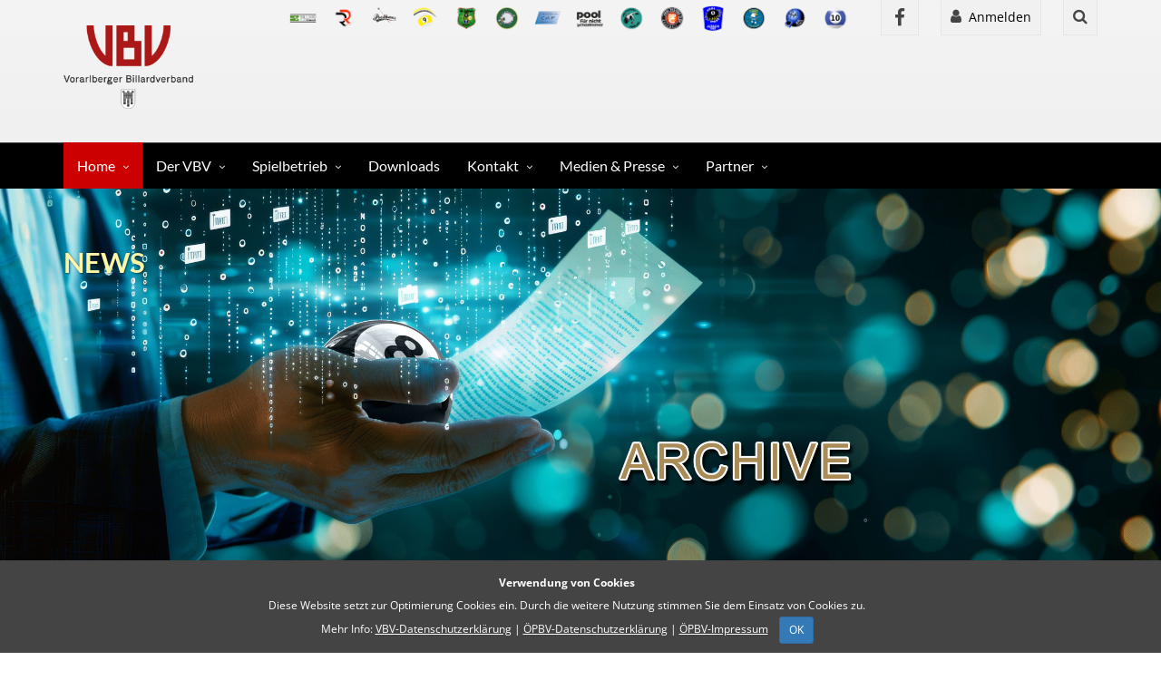

--- FILE ---
content_type: text/html; charset=UTF-8
request_url: https://vbv.or.at/news.php?id=625
body_size: 9923
content:











<!DOCTYPE html>

<html lang="de">



<head>

    <meta charset="UTF-8">

    <meta name="viewport" content="width=device-width, initial-scale=1">

    <meta name="viewport" content="width=device-width, initial-scale=1.0, minimum-scale=1.0, maximum-scale=1.0, user-scalable=no">



     	<title>Vorarlberger Billard Verband (VBV)</title>
	<link rel="shortcut icon" href="favicon.png?d=1769105260" />
	<meta name="Keywords" content="Billard, Billiard, Poolbillard, Pool, News, Österreich, Landesverband, Steiermark, Spielbetrieb, Livescore, Ranglisten, Ergebnisse, Bundesliga, Landesliga, Herren, Damen, Jugend, Senioren, Sport, Hobby, Parasport, Rollstuhl, Billardtisch, Schiedsrichter" />
	<meta name="Description" content="" />
	<meta name="abstract" content="Ziel und Zweck vom Vorarlberger Billard Verband (VBV) ist es dem Pool Spiel und Sport in der Vorarlberg die notwendigen Infrastrukturen für den Turnierbetrieb bereit zu stellen und zu fördern. Sie organisiert und koordiniert den Spielbetrieb auf Landesverbands Ebene." />
	<meta name="country" content="Österreich, Austria" />
	<meta name="content-language" content="de" />
	<meta name="author" content="2017 Vorarlberger Billard Verband (VBV)" />
	<meta name="publisher" content="Vorarlberger Billard Verband (VBV)" />
	<meta name="designer" content="WebPublishing by P.Nydegger, mail@pnydegger.ch, www.pnydegger.ch" />
	<meta name="copyright" content="© 2017 Vorarlberger Billard Verband (VBV)" />
	<meta name="page-topic" content="Sport, Billard" />
	<meta name="revisit-after" content="1 days" />
	<link href="css/webfonts.css?d=1769105260" rel="stylesheet" title="default">

	
	





    <!-- CSS -->

    <!-- <link href="assets/css/preload.css" rel="stylesheet">//-->



    <!-- Compiled in vendors.js -->

    <!--

    <link href="assets/css/bootstrap.min.css" rel="stylesheet">

    <link href="assets/css/bootstrap-switch.min.css" rel="stylesheet">

    <link href="assets/css/font-awesome.min.css" rel="stylesheet">

    <link href="assets/css/animate.min.css" rel="stylesheet">

    <link href="assets/css/slidebars.min.css" rel="stylesheet">

    <link href="assets/css/lightbox.css" rel="stylesheet">

    <link href="assets/css/jquery.bxslider.css" rel="stylesheet" />

    <link href="assets/css/buttons.css" rel="stylesheet">

    -->



    <link href="assets/css/vendors.css" rel="stylesheet">

    <link href="assets/css/syntaxhighlighter/shCore.css" rel="stylesheet" >



    <!-- RS5.0 Stylesheet -->

    <!--<link rel="stylesheet" type="text/css" href="assets/css/settings.css">

    <link rel="stylesheet" type="text/css" href="assets/css/layers.css">

    <link rel="stylesheet" type="text/css" href="assets/css/navigation.css">-->



    <link href="assets/css/style-red.css" rel="stylesheet" title="default">

    <link href="assets/css/width-full.css" rel="stylesheet" title="default">

	<link href="css/wppn_default.css" rel="stylesheet" title="default">

	<link href="css/wppn_style.css" rel="stylesheet" title="default">

	<link href="summernote/css/summernote.css" rel="stylesheet">

	

    <!-- HTML5 shim and Respond.js IE8 support of HTML5 elements and media queries -->

    <!--[if lt IE 9]>

        <script src="assets/js/html5shiv.min.js"></script>

        <script src="assets/js/respond.min.js"></script>

    <![endif]-->

    

	<meta HTTP-EQUIV="CACHE-CONTROL" CONTENT="NO-CACHE">

	<meta HTTP-EQUIV="PRAGMA" CONTENT="NO-CACHE">

   

   

</head>



<!-- Preloader -->

<div id="preloader">

    <div id="status">&nbsp;</div>

</div>



<body>

	<div class="modal fade" id="warningbox" tabindex="-1" role="dialog" aria-labelledby="myModalLabel" aria-hidden="true">
	<div class="modal-dialog">
		<div class="modal-content">
			<div class="modal-header">
				<button type="button" class="close" data-dismiss="modal" aria-hidden="true">×</button>
				<h4 class="modal-title" id="myModalLabel" style='color:#006600' ></h4>
			</div>
			<div class="modal-body" style='color:#006600'>
							</div>
			<div class="modal-footer">
				<button type="button" data-dismiss="modal" aria-hidden="true">Schliessen</button>
			</div>
		</div>
	</div>
</div>		



	<div class="sb-site-container">

		<div class="boxed">



			<header id="header-full-top" class="hidden-xs header-full">

				<div class="container">

					<div class="header-full">

						<div class="row-grid">

	<div class="col-sm-2 pl00"><h1 class="animated fadeInRight"><a href="index.php"><img src="images/layout/lv_logo.png?d=1769105260" style="height:100px"></a></h1></div>

</div>
					</div>

					<nav class="top-nav">

									<div style='float: left; margin-top:5px'><a href='spielorte.php?id=&wrt1=&wrt2=55' class='animated fadeIn animation-delay-13'><img src='../upload/images/vereine/logo-billard-club-schaan.png' height='30px' data-toggle='tooltip' rel='tooltip' data-placement='bottom' title='BC Schaan' class='mr15''></a><a href='spielorte.php?id=&wrt1=&wrt2=204' class='animated fadeIn animation-delay-13'><img src='../upload/images/vereine/logo-rankweil-reds-n.png' height='30px' data-toggle='tooltip' rel='tooltip' data-placement='bottom' title='BC Union Rankweil Reds' class='mr15''></a><a href='spielorte.php?id=&wrt1=&wrt2=72' class='animated fadeIn animation-delay-13'><img src='../upload/images/vereine/logo-poolhoues-dornbirn.png' height='30px' data-toggle='tooltip' rel='tooltip' data-placement='bottom' title='Billard Academy Dornbirn' class='mr15''></a><a href='spielorte.php?id=&wrt1=&wrt2=56' class='animated fadeIn animation-delay-13'><img src='../upload/images/vereine/logo-magic-nine-triesen.png' height='30px' data-toggle='tooltip' rel='tooltip' data-placement='bottom' title='Billard-Club Magic 9 Triesen' class='mr15''></a><a href='spielorte.php?id=&wrt1=&wrt2=92' class='animated fadeIn animation-delay-13'><img src='../upload/images/vereine/logo-bsc-ambiente-bregenz.png' height='30px' data-toggle='tooltip' rel='tooltip' data-placement='bottom' title='BSC Ambiente Bregenz' class='mr15''></a><a href='spielorte.php?id=&wrt1=&wrt2=64' class='animated fadeIn animation-delay-13'><img src='../upload/images/vereine/logo-bsv-break-feldkirch.png' height='30px' data-toggle='tooltip' rel='tooltip' data-placement='bottom' title='BSV Break Feldkirch' class='mr15''></a><a href='spielorte.php?id=&wrt1=&wrt2=26' class='animated fadeIn animation-delay-13'><img src='../upload/images/vereine/logo-cap-hoerbranz.png' height='30px' data-toggle='tooltip' rel='tooltip' data-placement='bottom' title='CAP Hörbranz' class='mr15''></a><a href='spielorte.php?id=&wrt1=&wrt2=205' class='animated fadeIn animation-delay-13'><img src='../upload/images/vereine/logo-bc-bersbuch.png' height='30px' data-toggle='tooltip' rel='tooltip' data-placement='bottom' title='Pool Bersbuch' class='mr15''></a><a href='spielorte.php?id=&wrt1=&wrt2=89' class='animated fadeIn animation-delay-13'><img src='../upload/images/vereine/logo-pool-fighters-oberland.png' height='30px' data-toggle='tooltip' rel='tooltip' data-placement='bottom' title='Pool Fighters Oberland' class='mr15''></a><a href='spielorte.php?id=&wrt1=&wrt2=47' class='animated fadeIn animation-delay-13'><img src='../upload/images/vereine/logo-ppc-rankweil.png' height='30px' data-toggle='tooltip' rel='tooltip' data-placement='bottom' title='Pool Players Club Rankweil' class='mr15''></a><a href='spielorte.php?id=&wrt1=&wrt2=31' class='animated fadeIn animation-delay-13'><img src='../upload/images/vereine/logo-pool-stars-altach.png' height='30px' data-toggle='tooltip' rel='tooltip' data-placement='bottom' title='Pool-Stars Altach' class='mr15''></a><a href='spielorte.php?id=&wrt1=&wrt2=54' class='animated fadeIn animation-delay-13'><img src='../upload/images/vereine/logo-sbbc-lustenau.png' height='30px' data-toggle='tooltip' rel='tooltip' data-placement='bottom' title='SBBC Lustenau' class='mr15''></a><a href='spielorte.php?id=&wrt1=&wrt2=27' class='animated fadeIn animation-delay-13'><img src='../upload/images/vereine/logo-sbc-feldkirch.png' height='30px' data-toggle='tooltip' rel='tooltip' data-placement='bottom' title='SBC Feldkirch' class='mr15''></a><a href='spielorte.php?id=&wrt1=&wrt2=43' class='animated fadeIn animation-delay-13'><img src='../upload/images/vereine/logo-sbv-rheintal-lustenau.png' height='30px' data-toggle='tooltip' rel='tooltip' data-placement='bottom' title='SBV Rheintal Lustenau' class='mr15''></a></div>
        

            

          	

               

            <ul class="top-nav-social hidden-sm">

                <li><a href="#" target="_blank" class="animated fadeIn animation-delay-8 facebook"><i class="fa fa-facebook"></i></a></li>

            </ul>
								  <div class="dropdown animated fadeInDown animation-delay-11">

                <a href="#" class="dropdown-toggle" data-toggle="dropdown"><i class="fa fa-user"></i>&nbsp;&nbsp;Anmelden</a>

                
				

					<div class="dropdown-menu dropdown-menu-right dropdown-login-box animated flipCenter">

						<form action="news.php" role="form" method="post">

						   <input type="hidden" name="phpfnc_name" value="login">

						   <input type="hidden" name="phpfnc_wrt1" value="">

						   <input type="hidden" name="phpfnc_wrt2" value="">

						   <input type="hidden" name="phpfnc_wrt3" value="">

							<h4>Anmeldung</h4>



							<div class="form-group">

								<div class="input-group login-input">

									<span class="input-group-addon"><i class="fa fa-user"></i></span>

									<input type="text" name="oepbv_usr" class="form-control" placeholder="ÖPBV ID">

								</div>

								<br>

								<div class="input-group login-input">

									<span class="input-group-addon"><i class="fa fa-lock"></i></span>

									<input type="password" name="oepbv_psw" class="form-control" placeholder="Passwort">

								</div>

								<div class="pull-left pl00 pt15">

									  <a href="passwort_vergessen.php" id="dropdown-link">Passwort vergessen?</a>

								</div>

								<button type="submit" class="btn btn-ar btn-primary pull-right">Anmelden</button>

								<div class="clearfix"></div>

							</div>

						</form>

					</div>

				

				
                

                

                

            </div> <!-- dropdown -->
									<div class="dropdown animated fadeInDown animation-delay-13">
                <a href="#" class="dropdown-toggle" data-toggle="dropdown"><i class="fa fa-search"></i></a>
                <div class="dropdown-menu dropdown-menu-right dropdown-search-box animated fadeInUp">
                    <form action="news.php#top" method="post" role="form">
                        <div class="input-group">
                            <input type="text" class="form-control" name="search" placeholder="Suchen...">
                            <span class="input-group-btn">
                                <button class="btn btn-ar btn-primary" type="submit">Go!</button>
                            </span>
                        </div><!-- /input-group -->
                    </form>
                </div>
            </div> <!-- dropdown -->
					</nav>

				</div>

			</header>



			

<nav class="navbar navbar-default navbar-header-full navbar-dark yamm navbar-static-top" role="navigation" id="header">
       <div class="container">
        <!-- Brand and toggle get grouped for better mobile display -->
        <div class="navbar-header">
            <button type="button" class="navbar-toggle" data-toggle="collapse" data-target="#bs-example-navbar-collapse-1">
                <span class="sr-only">Toggle navigation</span>
                <i class="fa fa-bars"></i>
            </button>
            <a id="ar-brand" class="navbar-brand hidden-lg hidden-md hidden-sm" href="index.php"></a>
        </div> <!-- navbar-header -->

        <!-- Collect the nav links, forms, and other content for toggling -->
        <!-- 
		<div class="pull-right">
			<a href="mein_hobby_home.php" class="sb-icon-navbar"><i class="fa fa-header"></i></a>
       		<a href="home.php" class="sb-icon-navbar"><i class="fa fa-scribd"></i></a>
       		<!-- <a href="javascript:void(0);" class="sb-icon-navbar sb-toggle-right"><i class="fa fa-bold"></i></a>
        </div>
		//-->
        <div class="collapse navbar-collapse" id="bs-example-navbar-collapse-1">
            <ul class="nav navbar-nav">
               <li class="dropdown active">
                    <a href="javascript:void(0);" class="dropdown-toggle" data-toggle="dropdown" data-hover="dropdown">Home</a>
                     <ul class="dropdown-menu dropdown-menu-left animated-2x animated fadeIn">
                        <li><a href="home.php">Aktuelle News</a></li>
                        <li><a href="news.php">News-Archiv</a></li>
						           <li class="divider"></li>
                        <li><a href="login.php">Login</a></li>
                     </ul>
				</li>
               
               
               <!--
               
               ACHTUNG BEI ÄNDERUNGEN IN DER NAVIGATION MUSS DIE LISTE IN DER TABELLE "zueständigkeiten_rubriken" ANGEPASST WERRDEN.
               DIESE BEINHALTET VERKNÜPFUNGEN MIT DEN VORSTANDSMITGLIEDERN!
               
               //-->
               
               
               <li class="dropdown ">
                    <a href="javascript:void(0);" class="dropdown-toggle" data-toggle="dropdown" data-hover="dropdown">Der VBV</a>
                     <ul class="dropdown-menu dropdown-menu-left animated-2x animated fadeIn">
                        <li><a href='ueber_uns.php' class="">Vision & Leitbild</a></li>
                        <li><a href='unser_team.php' class="">Vorstand</a></li>
                        <li><a href="spielorte.php">Vereine &amp; Locations</a></li>
						            <li><a href="ueber_uns_kontakte.php">Kontaktliste</a></li>
                        <li><a href="impressum.php">Impressum</a></li>
                    </ul>
                </li>
                
                
                
                <li class="dropdown yamm-fw ">
                    <a href="javascript:void(0);" class="dropdown-toggle" data-toggle="dropdown" data-hover="dropdown">Spielbetrieb</a>
                     <ul class="dropdown-menu dropdown-menu-left animated-2x animated fadeIn">
                        <li>
                            <div class="yamm-content">
                                <div class="row">
                                    <div class="col-lg-3 col-md-6 col-sm-6 col-megamenu">
                                        <div class="megamenu-block">
										<h4 class="megamenu-block-title">Kalender</h4>
                                            <ul>
												
												<li><a href="ligaergebnisse.php?bl=V"><i class="glyphicon glyphicon-calendar"></i> Liga-Termine</a></li>
                        <li><a href="kalender.php"><i class="glyphicon glyphicon-calendar"></i> Turniertermine</a></li>                 
                        <li><a href="https://www.oepbv.at/kalender.php" target="_blank"><i class="glyphicon glyphicon-calendar"></i> ÖPBV-Turniere</a></li>                 
                                              <li>&nbsp;</li>
                                              <li><a href="http://turnier.oepbv.at"><i class="fa fa-desktop"></i> TournamentApp</a></li>
                                          
                                          </ul>
                                          
                                        </div>
                                        
                                        
                                        
                                    </div>
                                    <div class="col-lg-3 col-md-6 col-sm-6 col-megamenu">
                                        <div class="megamenu-block">
                                            <h4 class="megamenu-block-title">Ergebnisse &amp; Tabellen</h4>
                                            <ul>
                                              <li><a href="https://www.oepbv.at/bundesliga.php" target="_blank"><i class="glyphicon glyphicon-list-alt"></i> Bundesliga</a></li>
                                              <li><a href="ligaergebnisse.php?bl=V"><i class="glyphicon glyphicon-list-alt"></i> Landesliga</a></li>
                                              <li><a href="ergebnisse.php"><i class="glyphicon glyphicon-list-alt"></i> Turniere</a></li>
                                              <li><a href="ligaergebnisse.php?bl=V"><i class="glyphicon glyphicon-list-alt"></i> Tabellen</a></li>
                                              <li><a href="ranglisten_ab_2021.php?kat=ALL&lv=V"><i class="glyphicon glyphicon-list-alt"></i> Ranglisten</a></li>
                                               
                                            </ul>
                                        </div>
                                    </div>
                                    <div class="col-lg-3 col-md-6 col-sm-6 col-megamenu">
                                        <div class="megamenu-block">
                                           <h4 class="megamenu-block-title">Mannschaften</h4>
                                            <ul>
                                              <li><a href="bundesliga.php"><i class="fa fa-flag"></i> Bundesliga</a></li>
                                              <li><a href="landesliga_1.php"><i class="fa fa-trophy"></i> 1. Landesliga</a></li>
                                              <li><a href="landesliga_2.php"><i class="fa fa-trophy"></i> 2. Landesliga</a></li>
                                              <li><a href="landesliga_3.php"><i class="fa fa-trophy"></i> 3. Landesliga</a></li>
                                            </ul>
                                        </div>
                                    </div>
                                    <div class="col-lg-3 col-md-6 col-sm-6 col-megamenu">
                                         <div class="megamenu-block mb15">
                                            <h4 class="megamenu-block-title">Sportklassen</h4>
                                            <ul>
                                              <li><a href="sportklassen.php"  class=""><i class="fa fa-child"></i> Jugend</a></li>
                                              <li><a href="sportklassen.php#damensport" class=""><i class="fa fa-female"></i> Damen</a></li>
                                              <li><a href="sportklassen.php#allgemeine_klasse" class=""><i class="fa fa-male"></i> Herren</a></li>
                                              <li><a href="sportklassen.php#senioren" class=""><i class="fa fa-male"></i> Senioren</a></li>
												                      <li><a href="sportklassen.php#parasport"  class=""><i class="fa fa-wheelchair"></i> Para &amp; Wheelchair</a></li>
                                            </ul>
                                        </div>
                                    </div>
                                </div>
                            </div>
                        </li>
                    </ul>
                </li>
                <li class=""><a href="download.php">Downloads</a></li>
              
              
              
              
                <li class="dropdown ">
                    <a href="javascript:void(0);" class="dropdown-toggle" data-toggle="dropdown" data-hover="dropdown">Kontakt</a>
                     <ul class="dropdown-menu dropdown-menu-left animated-2x animated fadeIn">
                      <li class="item"><a href="kontakt.php" class="">Kontakt VBV</a></li>
                      <li class="item"><a href="kontakt.php#faq" class="">F.A.Q.</a></li>
                      <li class="item"><a href="kontakt.php#links" class="">Links</a></li>
                    </ul>
                </li>
              
              
              
              <li class="dropdown ">
                    <a href="javascript:void(0);" class="dropdown-toggle" data-toggle="dropdown" data-hover="dropdown">Medien &amp; Presse</a>
                     <ul class="dropdown-menu dropdown-menu-left animated-2x animated fadeIn">
                      <li class="item"><a href="ueber_uns_kontakte.php" class="">Kontakte</a></li>
                      <li class="item"><a href="news.php?rub=10" class="">Turnierberichte</a></li>
                      <li class="item"><a href="fotomaterial.php">Fotomaterial</a></li>
                    </ul>
                </li>
                <li class="dropdown ">
                    <a href="javascript:void(0);" class="dropdown-toggle" data-toggle="dropdown" data-hover="dropdown">Partner</a>
                     <ul class="dropdown-menu dropdown-menu-left animated-2x animated fadeIn">
                        <li class="item"><a href="unsere_partner.php">Sponsoren</a></li>
                        <li class="item"><a href="wie_werde_ich_partner.php">Wie werde ich Partner?</a></li>
                    </ul>
                </li>
              
             </ul>
        </div><!-- navbar-collapse -->
    </div><!-- container -->
</nav><style type="text/css">
	.wrap-hero {
		background-image: url("https://www.oepbv.at/upload/landesverbaende/v/images/carousel/news.jpg");
	}
	
	
  
</style>


 <section class="wrap-hero margin-bottom">
    <div id="carousel-example-ny" class="carousel carousel-hero slide" data-ride="carousel" data-interval="9000">
        <!-- Indicators
        <ol class="carousel-indicators">
            <li data-target="#carousel-example-ny" data-slide-to="0" class="active"></li>
            <li data-target="#carousel-example-ny" data-slide-to="1"></li>
            <li data-target="#carousel-example-ny" data-slide-to="2"></li>
        </ol>
        //-->

        <!-- Wrapper for slides -->
        <div class="carousel-inner">
            <div class="item active">
                <div class="container" style="height: 350px"  id="top"> 
				
                    
                <div class="container">
                    <div class="row">
                        <div class="col-12">
                            <div class="carousel-caption">
							   <h1 class="animated fadeInDownBig animation-delay-7 carousel-title pull-left"><strong><span>NEWS</span></strong></h1>
                                
                            </div>
                        </div>
                    </div> <!--row -->
                </div> <!-- container -->
                   
                    
                </div> <!-- container -->
            </div> <!-- item -->
        </div> <!-- carousel-inner -->

        <!-- Controls
        <a class="left carousel-control" href="#carousel-example-ny" data-slide="prev">
            <i class="fa fa-angle-left"></i>
        </a>
        <a class="right carousel-control" href="#carousel-example-ny" data-slide="next">
            <i class="fa fa-angle-right"></i>
        </a>
        //-->
    </div>
</section>

			

			 <div class="container "> 

				

				<div class="row margin-bottom">

					<div class="col-md-12">

					<h2 class='section-title mt00'>News-Archiv <a href='JavaScript:history.back();' style='font-size:small' class='pull-right'>Zurück <i class='fa fa-arrow-right'></i></a><small class='pull-right'></small></h2><div class='row'><div class='col-sm-9'>21.05.2023 10:28 Uhr - Autor: Melanie Brunner</div><div class='col-sm-3 text-right'><a href='?rub=10#top' style='text-decoration:none'></a></div></div><h4 class=''>VBV Cup 2023 - ein Format für sich  <span class='pull-right' style='font-size:small; color:#666666'> <!-- <a href='https://www.oepbv.at/upload/pdf/news/oepbv-news-id-625.pdf' target='_blank' style='text-decoration:none'><i class='fa fa-file-pdf-o'></i>&nbsp; PDF</a>//--> </span></p></h4><div class='row mt25'><div class='col-sm-12'><p style="box-sizing: inherit; font-size: 16px; line-height: 1.4; margin-top: 20px; margin-bottom: 20px; overflow-wrap: break-word; color: rgb(51, 51, 51);">Am 13.05.23 war es wieder so weit und das CAP Hörbranz öffnete die Türen für ihre Billardkollegen aus ganz Vorarlberg. <br>Elf Mannschaften versammelten sich in Hörbranz und waren allesamt motiviert den VBV Cup für sich zu entscheiden. </p><p style="box-sizing: inherit; font-size: 16px; line-height: 1.4; margin-top: 20px; margin-bottom: 20px; overflow-wrap: break-word; color: rgb(51, 51, 51);">Der klare Favorit dieses Turnieres waren die Hausherren vom CAP 1. Die Bundesligamannschaft konnte den Titel in den letzten 7 Jahren 6 mal gewinnen. <br>Doch das mit der Favoritenrolle ist nicht immer ganz einfach - was Ihre Jungs schon in der zweiten Runde zu spüren bekommen haben.<br>Die Kollegen vom Break Feldkirch spielten weitestgehend fehlerfrei und konnten sich dadurch mit 5:3 durchsetzen.  Das brachte die CAP 1´ler in eine ungewohnte Position, nämlich die Verliererseite des Rasters, die sogenannte Hoffnungsrunde. Doch damit nicht genug, im dritten Spiel des Tages, trafen dieJungs auf die zweite Landesligamannschaft aus Rankweil, die mit viel Herz und ordentlich Unterstützung von der Tribüne spielten. Es ging hin und her, doch beim Stand von 4:4 konnten die Rankler Kollegen die entscheidende Acht senken und den Sieg für sich beanspruchen (was auch lautstark gefeiert wurde.</p><p style="box-sizing: inherit; font-size: 16px; line-height: 1.4; margin-top: 20px; margin-bottom: 20px; overflow-wrap: break-word; color: rgb(51, 51, 51);">Somit standen die Favoriten mit dem Rücken zur Wand. Die zweite Hoffnungsrunde war die letzte Chance sich den Titel erneut zu sichern - somit war das Motto ab diesem Zeitpunkt: VERLIEREN VERBOTEN!!! Leider gibt es keine Aufzeichnungen zu der Ansprache von unserem Käpt´n Marcel Kosta, aber was auch immer er gesagt hat, <span style="box-sizing: inherit; font-weight: bolder;">es hat funktioniert</span> .</p><p style="box-sizing: inherit; font-size: 16px; line-height: 1.4; margin-top: 20px; margin-bottom: 20px; overflow-wrap: break-word; color: rgb(51, 51, 51);">Nanu und wer wartete dort, Ihre Kollegen vom Break Feldkirch, die am Anfang des Tages den "Stolperstein" ins Rollen gebracht hatten. Doch mit klarem Fokus und vermutlich noch der Ansprache vom Käpt´n im Ohr, konnten sich die CAP 1´ler im Finale klar mit 5:1 durchsetzen und sich erneut den Titel sichern. </p><p style="box-sizing: inherit; font-size: 16px; line-height: 1.4; margin-top: 20px; margin-bottom: 20px; overflow-wrap: break-word; color: rgb(51, 51, 51);">Es war wie jedes Jahr ein tolles Event und wir freuen uns schon auf den VBV CUP 2024 </p><p style="box-sizing: inherit; font-size: 16px; line-height: 1.4; margin-top: 20px; margin-bottom: 20px; overflow-wrap: break-word; color: rgb(51, 51, 51);"> </p><p style="box-sizing: inherit; font-size: 16px; line-height: 1.4; margin-top: 20px; margin-bottom: 20px; overflow-wrap: break-word; color: rgb(51, 51, 51);"><span style="box-sizing: inherit; font-weight: bolder;">Ergebnisse:</span> </p><p style="box-sizing: inherit; font-size: 16px; line-height: 1.4; margin-top: 20px; margin-bottom: 20px; overflow-wrap: break-word; color: rgb(51, 51, 51);">1. CAP 1</p><p style="box-sizing: inherit; font-size: 16px; line-height: 1.4; margin-top: 20px; margin-bottom: 20px; overflow-wrap: break-word; color: rgb(51, 51, 51);">2. BSV Break Feldkirch 1</p><p style="box-sizing: inherit; font-size: 16px; line-height: 1.4; margin-top: 20px; margin-bottom: 20px; overflow-wrap: break-word; color: rgb(51, 51, 51);">3. CAP 2 </p><p style="box-sizing: inherit; font-size: 16px; line-height: 1.4; margin-top: 20px; margin-bottom: 20px; overflow-wrap: break-word; color: rgb(51, 51, 51);">    CAP 3</p><p style="box-sizing: inherit; font-size: 16px; line-height: 1.4; margin-top: 20px; margin-bottom: 20px; overflow-wrap: break-word; color: rgb(51, 51, 51);">5. PPC Rankweil 1 </p><div><br></div></div></div>
					</div>

					
				</div> <!-- row -->

                 

                 

                 

                 

				

			</div> <!-- container -->

			<!-- 	CONTAINER - CONTENT		//-->

			

            
            




			<aside id="footer-widgets"  style="margin-top:0px">	
	<div class="container">
        <div class="row">
            <div class="col-md-4">
                <h3 class="footer-widget-title" style="color:#ffffff;">Impressum</h3>
                <strong>Adresse</strong></p>
                  <p>
                    
                   
                    
                    Vorarlberger Billard Verband<br>
                    Fellengattnerstraße 28d Top 1<br>
                    6820 Frastanz<br>
                    Austria
                  </p>
                <p class="mt35">
                  <p><strong>Kontakt</strong></p>
                    <div class="row">
						<div class="col-md-4">E-Mail</div>
						<div class="col-md-8"><a href="mailto:vbv@vbv.or.at">vbv@vbv.or.at</a></div>
					</div>
                	<div class="row">
						<div class="col-md-4">Telefon</div>
						<div class="col-md-8">+423 7871780</div>
					</div>
               		<div class="row">
						<div class="col-md-4">Web</div>
						<div class="col-md-8"><a href="https://www.vbv.or.at">www.vbv.or.at</a></div>
					</div>
                    <div class="row">
						<div class="col-md-4">Facebook</div>
						<div class="col-md-8"><a href="#" target="_blank">Like uns hier!</a></div>
					</div>
                    
          		</p>
            </div>
            <div class="col-md-4">
                <div class="footer-widget">
                    <h3 class="footer-widget-title" style="color:#ffffff;">Organisationen</h3>
                    <div class="media">
                        <a class="pull-left" href="https://www.oepbv.at" target="_blank" class="thumbnail"><img class="media-object" src="https://www.oepbv.at/upload/images/footer/oepbv-360x240.jpg" width="100" alt="image"></a>
                        <div class="media-body" style='line-height: 16px'>
                            <h4 class="media-heading"><a href="https://www.oepbv.at" target="_blank">Österreichischer Pool Billard<br>Verband (ÖPBV)</a></h4>
                        </div>
                    </div>
                    <div class="media">
                        <a class="pull-left" href="http://www.billardunion.at" target="_blank" class="thumbnail"><img class="media-object" src="https://www.oepbv.at/upload/images/footer/oebu-360x240.jpg" width="100" alt="image"></a>
                        <div class="media-body" style='line-height: 16px'>
                            <h4 class="media-heading"><a href="http://www.billardunion.at" target="_blank">Österreichische Billard<br>Union (ÖBU)</a></h4>
                        </div>
                    </div>
                    <div class="media">
                        <a class="pull-left" href="http://www.epbf.com" target="_blank" class="thumbnail"><img class="media-object" src="https://www.oepbv.at/upload/images/footer/epbf-360x240.jpg" width="100" alt="image"></a>
                        <div class="media-body" style='line-height: 16px'>
                            <h4 class="media-heading"><a href="http://www.epbf.com" target="_blank">European Pocket Billiard<br>Federation (EPBF)</a></h4>
                        </div>
                    </div>
                    <div class="media">
                        <a class="pull-left" href="http://www.wpa-pool.com" target="_blank" class="thumbnail"><img class="media-object" src="https://www.oepbv.at/upload/images/footer/wpa-360x240.jpg" width="100" alt="image"></a>
                        <div class="media-body" style='line-height: 16px'>
                            <h4 class="media-heading"><a href="http://www.wpa-pool.com" target="_blank">World Pool Billiard<br>Association (WPA)</a></h4>
                        </div>
                    </div>
                </div>
            </div>
            <div class="col-md-4">
                <div class="footer-widget">
                     <h3 class="footer-widget-title" style="color:#ffffff;">Förderung und Anti-Doping</h3>
                    
                    
                    
                    <div class="media">
                        <a class="pull-left" href="https://www.vorarlberg.at" target="_blank" class="thumbnail"><img class="media-object" src="https://www.oepbv.at/upload/images/footer/das-land-vorarlberg-360x240.jpg" width="100" alt="image"></a>
                        <div class="media-body" style='line-height: 16px'>
                            <h4 class="media-heading"><a href="https://www.vorarlberg.at" target="_blank">Das Land<br>Vorarlberg</a></h4>
                        </div>
                    </div>
                    <div class="media">
                        <a class="pull-left" href="https://www.nada.at/" target="_blank" class="thumbnail"><img class="media-object" src="https://www.oepbv.at/upload/images/footer/nada-360x240.jpg" width="100" alt="image"></a>
                        <div class="media-body" style='line-height: 16px'>
                            <h4 class="media-heading"><a href="https://www.nada.at/" target="_blank">National Anti-Doping<br>Agency (NADA)</a></h4>
                        </div>
                    </div>
                    <div class="media">
                        <a class="pull-left" href="https://www.wada-ama.org/" target="_blank" class="thumbnail"><img class="media-object" src="https://www.oepbv.at/upload/images/footer/wada-360x240.jpg" width="100" alt="image"></a>
                        <div class="media-body" style='line-height: 16px'>
                            <h4 class="media-heading"><a href="https://www.wada-ama.org/" target="_blank">World Anti-Doping<br>Agency (WADA)</a></h4>
                        </div>
                    </div>
                     
                </div>
            </div>
        </div> <!-- row -->
    </div> <!-- container -->
</aside> <!-- footer-widgets -->
<footer id="footer">
    <p>&copy; 2018 <a href="impressum.php">VBV</a>, inkl. alle Rechte vorbehalten | WebSite by <a href='http://www.pnydegger.ch' target="_blank">WPPN</a></p>
</footer>



    


		</div> <!-- boxed -->

	</div> <!-- sb-site -->





	<!-- Scripts -->
	<!-- Compiled in vendors.js -->
	<!--
	<script src="assets/js/jquery.min.js"></script>
	<script src="assets/js/jquery.cookie.js"></script>
	<script src="assets/js/imagesloaded.pkgd.min.js"></script>
	<script src="assets/js/bootstrap.min.js"></script>
	<script src="assets/js/bootstrap-switch.min.js"></script>
	<script src="assets/js/wow.min.js"></script>
	<script src="assets/js/slidebars.min.js"></script>
	<script src="assets/js/jquery.bxslider.min.js"></script>
	<script src="assets/js/holder.js"></script>
	<script src="assets/js/buttons.js"></script>
	<script src="assets/js/jquery.mixitup.min.js"></script>
	<script src="assets/js/circles.min.js"></script>
	<script src="assets/js/masonry.pkgd.min.js"></script>
	<script src="assets/js/jquery.matchHeight-min.js"></script>
	-->

	
	
	<script src="https://code.jquery.com/jquery-3.2.1.min.js"></script>
	<link rel="stylesheet" href="css/jquery.fancybox.min.css" />
	<script src="js/jquery.fancybox.min.js"></script>
	<script src="js/fancybox-options.js"></script>


	<script src="assets/js/vendors.js"></script>

	<!--<script type="text/javascript" src="assets/js/jquery.themepunch.tools.min.js?rev=5.0"></script>
	<script type="text/javascript" src="assets/js/jquery.themepunch.revolution.min.js?rev=5.0"></script>-->


	<!-- Syntaxhighlighter -->
	<script src="assets/js/syntaxhighlighter/shCore.js"></script>
	<script src="assets/js/syntaxhighlighter/shBrushXml.js"></script>
	<script src="assets/js/syntaxhighlighter/shBrushJScript.js"></script>

	<script src="assets/js/DropdownHover.js"></script>
	<script src="assets/js/app.js"></script>
	<script src="assets/js/holder.js"></script>
	<script src="assets/js/home_info.js"></script>
	
		
	<script type="text/javascript">
		$(function(){
		   $('[rel="tooltip"]').tooltip();
		   $('[rel="popover"]').popover();
		});
	</script>
	
	
	<script src="summernote/js/summernote_content.js"></script>
	<script type="text/javascript">						    
	<!--
	$(document).ready(function() {
		
		$('#form_inhalt').summernote({
		    height: 600
		});
	
	
		$('#submitBtn').click(function() {
			var summernoteContent = $('#form_inhalt').summernote('code');
			$('#result').val(summernoteContent);
		});
	
	});
	
	//-->
	</script>	

<div id="cookiedingsbums">    <div style="width: 100%; text-align: center; color:#ffffff; line-height: 25px">        <span><strong>Verwendung von Cookies</strong><br>        Diese Website setzt zur Optimierung Cookies ein. Durch die weitere Nutzung stimmen Sie dem Einsatz von Cookies zu.<br>        Mehr Info:  <a href="../impressum.php" style="text-decoration: underline">VBV-Datenschutzerklärung</a> |         <a href="https://www.oepbv.at/upload/pdf/downloads/OEPBV_Datenschutzerklaerung_2018_V1-1.pdf" data-fancybox data-type='iframe' editorM target="_blank" style="text-decoration: underline">ÖPBV-Datenschutzerklärung</a> |         <a href="https://www.oepbv.at/impressum.php" target="_blank" style="text-decoration: underline">ÖPBV-Impressum</a>&nbsp;&nbsp;&nbsp;        <span onclick="document.cookie = 'hidecookiedingsbums=1;path=/';jQuery('#cookiedingsbums').slideUp()" class="btn btn-sm btn-primary">OK</span></span>    </div></div><script> if(document.cookie.indexOf('hidecookiedingsbums=1') != -1){ jQuery('#cookiedingsbums').hide(); } else{ jQuery('#cookiedingsbums').prependTo('body'); jQuery('#cookiedingsbumsCloser').show(); }</script>
	

	

</body>



</html>



--- FILE ---
content_type: text/css
request_url: https://vbv.or.at/assets/css/style-red.css
body_size: 38707
content:
/* ---------------------------------------------------- */

/* Variables */

/* ---------------------------------------------------- */

/* Social Colors */

/* Contexts colors */

/* ---------------------------------------------------- */

/* Imports */

/* ---------------------------------------------------- */



/* ---------------------------------------------------- */

/* Global Variables */

/* ---------------------------------------------------- */

.animated-2x {

  animation-duration: .5s;

}

.animated-3x {

  animation-duration: .25s;

}

.animated-slow {

  animation-duration: 4s;

}

@keyframes flipCenter {

  from {

    transform: perspective(100000px) rotate3d(1, 0, 0, 90deg);

    animation-timing-function: ease-in;

    opacity: 0;

  }

  40% {

    transform: perspective(100000px) rotate3d(1, 0, 0, 0deg);

    animation-timing-function: ease-in;

  }

  60% {

    transform: perspective(100000px) rotate3d(1, 0, 0, 0deg);

    opacity: 1;

  }

  80% {

    transform: perspective(100000px) rotate3d(1, 0, 0, 0deg);

  }

  100% {

    transform: perspective(100000px);

  }

}

.flipCenter {

  animation-name: flipCenter;

  -webkit-backface-visibility: visible !important;

          backface-visibility: visible !important;

}

@keyframes desployDown {

  from {

    transform: scaleY(0);

    transform-origin: top;

  }

  100% {

    transform: scaleY(1);

    transform-origin: top;

    opacity: 1;

  }

}

.desployDown {

  animation-name: desployDown;

  -webkit-backface-visibility: visible !important;

          backface-visibility: visible !important;

}

.reveal {

  animation-name: reveal;

}

.absolute-shadow {

  position: absolute;

  top: 20px;

}

@keyframes reveal {

  from {

    clip: rect(0px, 2000px, 0px, 0);

  }

  100% {

    clip: rect(0px, 2000px, 500px, 0);

  }

}

/* ---------------------------------------------------- */

/* Animations Delay */

/* ---------------------------------------------------- */

.animation-delay-1 {

  animation-delay: .1s !important;

}

.animation-delay-2 {

  animation-delay: .2s !important;

}

.animation-delay-3 {

  animation-delay: .3s !important;

}

.animation-delay-4 {

  animation-delay: .4s !important;

}

.animation-delay-5 {

  animation-delay: .5s !important;

}

.animation-delay-6 {

  animation-delay: .6s !important;

}

.animation-delay-7 {

  animation-delay: .7s !important;

}

.animation-delay-8 {

  animation-delay: .8s !important;

}

.animation-delay-9 {

  animation-delay: .9s !important;

}

.animation-delay-10 {

  animation-delay: 1s !important;

}

.animation-delay-11 {

  animation-delay: 1.1s !important;

}

.animation-delay-12 {

  animation-delay: 1.2s !important;

}

.animation-delay-13 {

  animation-delay: 1.3s !important;

}

.animation-delay-14 {

  animation-delay: 1.4s !important;

}

.animation-delay-15 {

  animation-delay: 1.5s !important;

}

.animation-delay-16 {

  animation-delay: 1.6s !important;

}

.animation-delay-17 {

  animation-delay: 1.7s !important;

}

.animation-delay-18 {

  animation-delay: 1.8s !important;

}

.animation-delay-19 {

  animation-delay: 1.9s !important;

}

.animation-delay-20 {

  animation-delay: 2s !important;

}

.animation-delay-21 {

  animation-delay: 2.1s !important;

}

.animation-delay-22 {

  animation-delay: 2.2s !important;

}

.animation-delay-23 {

  animation-delay: 2.3s !important;

}

.animation-delay-24 {

  animation-delay: 2.4s !important;

}

.animation-delay-25 {

  animation-delay: 2.5s !important;

}

.animation-delay-26 {

  animation-delay: 2.6s !important;

}

.animation-delay-27 {

  animation-delay: 2.6s !important;

}

.animation-delay-28 {

  animation-delay: 2.8s !important;

}

.animation-delay-29 {

  animation-delay: 2.9s !important;

}

.animation-delay-30 {

  animation-delay: 3s !important;

}

.animation-delay-40 {

  animation-delay: 4.0s !important;

}

.animation-delay-45 {

  animation-delay: 4.5s !important;

}

@font-face {

  font-family: 'SocialGlyphs';

  src: url('../fonts/socialglyphs-webfont.eot');

  src: url('../fonts/socialglyphs-webfont.eot?#iefix') format('embedded-opentype'), url('../fonts/socialglyphs-webfont.woff') format('woff'), url('../fonts/socialglyphs-webfont.ttf') format('truetype'), url('../fonts/socialglyphs-webfont.svg#SocialGlyphsRegular') format('svg');

  font-weight: normal;

  font-style: normal;

}

a.social {

  display: inline-block;

  margin: 0 20px 20px 0;

  color: #fff;

}

/* Hover and Active States for All Button Styles */

a.social:link {

  opacity: 1;

}

a.social:hover {

  box-shadow: inset 0 0 0 250px rgba(255, 255, 255, 0.1);

  text-decoration: none;

  color: #fff;

}

a.social:active {

  opacity: 0.8;

}

/* Button Styles */

.social-facebook {

  /*General*/

  display: block;

  text-decoration: none;

  /*Text*/

  font-family: 'SocialGlyphs';

  text-align: center;

  font-size: 35px;

  line-height: 1.2em;

  text-indent: 10px;

  font-weight: regular;

  color: white;

  text-shadow: 0px -1px 0px rgba(0, 0, 0, 0.2);

  /*Background*/

  width: 44px;

  height: 44px;

  border-radius: 3px;

  background-color: #4f78b4;

  box-shadow: 0 1px 3px rgba(0, 0, 0, 0.1);

  background-image: linear-gradient(to top, #4974b0, #6e90c0);

}

.social-facebook:after {

  content: "A";

}

.social-twitter {

  /*General*/

  display: block;

  text-decoration: none;

  /*Text*/

  font-family: 'SocialGlyphs';

  text-align: center;

  font-size: 33px;

  line-height: 1.3em;

  text-indent: 2px;

  color: white;

  text-shadow: 0px -1px 0px rgba(0, 0, 0, 0.2);

  /*Background*/

  width: 44px;

  height: 44px;

  border-radius: 3px;

  background-color: #4e9edc;

  box-shadow: 0 1px 3px rgba(0, 0, 0, 0.1);

  background-image: linear-gradient(to top, #4e9edc, #5daae6);

}

.social-twitter:after {

  content: "B";

}

.social-google {

  /*General*/

  display: block;

  text-decoration: none;

  /*Text*/

  font-family: 'SocialGlyphs';

  text-align: center;

  font-size: 34px;

  line-height: 1.2em;

  text-indent: 2px;

  color: white;

  text-shadow: 0px -1px 0px rgba(0, 0, 0, 0.2);

  /*Background*/

  width: 44px;

  height: 44px;

  border-radius: 3px;

  background-color: #da4935;

  box-shadow: 0 1px 3px rgba(0, 0, 0, 0.1);

  background-image: linear-gradient(to top, #da4935, #e15946);

}

.social-google:after {

  content: "C";

}

.social-myspace {

  /*General*/

  display: block;

  text-decoration: none;

  /*Text*/

  font-family: 'SocialGlyphs';

  text-align: center;

  font-size: 32px;

  line-height: 1.4em;

  color: white;

  text-shadow: 0px -1px 0px rgba(0, 0, 0, 0.2);

  /*Background*/

  width: 44px;

  height: 44px;

  border-radius: 3px;

  background-color: #474747;

  box-shadow: 0 1px 3px rgba(0, 0, 0, 0.1);

  background-image: linear-gradient(to top, #424242, #4e4e4e);

}

.social-myspace:after {

  content: "D";

}

.social-instagram {

  /*General*/

  display: block;

  text-decoration: none;

  /*Text*/

  font-family: 'SocialGlyphs';

  text-align: center;

  font-size: 35px;

  line-height: 1.2em;

  text-indent: 2px;

  color: white;

  text-shadow: 0px -1px 0px rgba(0, 0, 0, 0.2);

  /*Background*/

  width: 44px;

  height: 44px;

  border-radius: 3px;

  background-color: #49709b;

  box-shadow: 0 1px 3px rgba(0, 0, 0, 0.1);

  background-image: linear-gradient(to top, #49709b, #6387af);

}

.social-instagram:after {

  content: "E";

}

.social-linkedin {

  /*General*/

  display: block;

  text-decoration: none;

  /*Text*/

  font-family: 'SocialGlyphs';

  text-align: center;

  font-size: 30px;

  line-height: 1.4em;

  color: white;

  text-shadow: 0px -1px 0px rgba(0, 0, 0, 0.2);

  /*Background*/

  width: 44px;

  height: 44px;

  border-radius: 3px;

  background-color: #005a87;

  box-shadow: 0 1px 3px rgba(0, 0, 0, 0.1);

  background-image: linear-gradient(to top, #005a87, #066696);

}

.social-linkedin:after {

  content: "F";

}

.social-vimeo {

  /*General*/

  display: block;

  text-decoration: none;

  /*Text*/

  font-family: 'SocialGlyphs';

  text-align: center;

  font-size: 32px;

  text-indent: 0px;

  line-height: 1.3em;

  color: white;

  text-shadow: 0px -1px 0px rgba(0, 0, 0, 0.2);

  /*Background*/

  width: 44px;

  height: 44px;

  border-radius: 3px;

  background-color: #61a0ad;

  box-shadow: 0 1px 3px rgba(0, 0, 0, 0.1);

  background-image: linear-gradient(to top, #61a0ad, #68aebd);

}

.social-vimeo:after {

  content: "G";

}

.social-youtube {

  /*General*/

  display: block;

  text-decoration: none;

  /*Text*/

  font-family: 'SocialGlyphs';

  text-align: center;

  font-size: 32px;

  line-height: 1.3em;

  text-indent: 2px;

  color: white;

  text-shadow: 0px -1px 0px rgba(0, 0, 0, 0.2);

  /*Background*/

  width: 44px;

  height: 44px;

  border-radius: 3px;

  background-color: #c9322b;

  box-shadow: 0 1px 3px rgba(0, 0, 0, 0.1);

  background-image: linear-gradient(to top, #c9322b, #dc3f38);

}

.social-youtube:after {

  content: "H";

}

.social-dribbble {

  /*General*/

  display: block;

  text-decoration: none;

  /*Text*/

  font-family: 'SocialGlyphs';

  text-align: center;

  font-size: 35px;

  line-height: 1.2em;

  color: white;

  text-shadow: 0px -1px 0px rgba(0, 0, 0, 0.2);

  /*Background*/

  width: 44px;

  height: 44px;

  border-radius: 3px;

  background-color: #eb4d8a;

  box-shadow: 0 1px 3px rgba(0, 0, 0, 0.1);

  background-image: linear-gradient(to top, #eb4d8a, #f84e90);

}

.social-dribbble:after {

  content: "I";

}

.social-forrst {

  /*General*/

  display: block;

  text-decoration: none;

  /*Text*/

  font-family: 'SocialGlyphs';

  text-align: center;

  font-size: 32px;

  line-height: 1.4em;

  color: white;

  text-shadow: 0px -1px 0px rgba(0, 0, 0, 0.2);

  /*Background*/

  width: 44px;

  height: 44px;

  border-radius: 3px;

  background-color: #267434;

  box-shadow: 0 1px 3px rgba(0, 0, 0, 0.1);

  background-image: linear-gradient(to top, #267434, #328a42);

}

.social-forrst:after {

  content: "J";

}

.social-stumbleupon {

  /*General*/

  display: block;

  text-decoration: none;

  /*Text*/

  font-family: 'SocialGlyphs';

  text-align: center;

  font-size: 35px;

  line-height: 1.1em;

  color: white;

  text-shadow: 0px -1px 0px rgba(0, 0, 0, 0.2);

  /*Background*/

  width: 44px;

  height: 44px;

  border-radius: 3px;

  background-color: #ea4b24;

  box-shadow: 0 1px 3px rgba(0, 0, 0, 0.1);

  background-image: linear-gradient(to top, #ea4b24, #f7623d);

}

.social-stumbleupon:after {

  content: "K";

}

.social-pinterest {

  /*General*/

  display: block;

  text-decoration: none;

  /*Text*/

  font-family: 'SocialGlyphs';

  text-align: center;

  font-size: 36px;

  line-height: 1.2em;

  color: white;

  text-shadow: 0px -1px 0px rgba(0, 0, 0, 0.2);

  /*Background*/

  width: 44px;

  height: 44px;

  border-radius: 3px;

  background-color: #b8242a;

  box-shadow: 0 1px 3px rgba(0, 0, 0, 0.1);

  background-image: linear-gradient(to top, #b8242a, #c5383e);

}

.social-pinterest:after {

  content: "L";

}

.social-blogger {

  /*General*/

  display: block;

  text-decoration: none;

  /*Text*/

  font-family: 'SocialGlyphs';

  text-align: center;

  font-size: 35px;

  line-height: 1.2em;

  text-indent: 5px;

  color: white;

  text-shadow: 0px -1px 0px rgba(0, 0, 0, 0.2);

  /*Background*/

  width: 44px;

  height: 44px;

  border-radius: 3px;

  background-color: #fc9847;

  box-shadow: 0 1px 3px rgba(0, 0, 0, 0.1);

  background-image: linear-gradient(to top, #fc9847, #ffa55c);

}

.social-blogger:after {

  content: "M";

}

.social-yahoo {

  /*General*/

  display: block;

  text-decoration: none;

  /*Text*/

  font-family: 'SocialGlyphs';

  text-align: center;

  font-size: 33px;

  line-height: 1.2em;

  color: white;

  text-shadow: 0px -1px 0px rgba(0, 0, 0, 0.2);

  /*Background*/

  width: 44px;

  height: 44px;

  border-radius: 3px;

  background-color: #5f0d8e;

  box-shadow: 0 1px 3px rgba(0, 0, 0, 0.1);

  background-image: linear-gradient(to top, #72179d, #9227b6);

}

.social-yahoo:after {

  content: "N";

}

.social-evernote {

  /*General*/

  display: block;

  text-decoration: none;

  /*Text*/

  font-family: 'SocialGlyphs';

  text-align: center;

  font-size: 38px;

  line-height: 1.1em;

  color: white;

  text-shadow: 0px -1px 0px rgba(0, 0, 0, 0.2);

  /*Background*/

  width: 44px;

  height: 44px;

  border-radius: 3px;

  background-color: #7ac143;

  box-shadow: 0 1px 3px rgba(0, 0, 0, 0.1);

  background-image: linear-gradient(to top, #7ac143, #8fc565);

}

.social-evernote:after {

  content: "O";

}

.social-wordpress {

  /*General*/

  display: block;

  text-decoration: none;

  /*Text*/

  font-family: 'SocialGlyphs';

  text-align: center;

  font-size: 38px;

  line-height: 1.1em;

  text-indent: 2px;

  color: white;

  text-shadow: 0px -1px 0px rgba(0, 0, 0, 0.2);

  /*Background*/

  width: 44px;

  height: 44px;

  border-radius: 3px;

  background-color: #2485b3;

  box-shadow: 0 1px 3px rgba(0, 0, 0, 0.1);

  background-image: linear-gradient(to top, #2485b3, #4597be);

}

.social-wordpress:after {

  content: "P";

}

.social-foursquare {

  /*General*/

  display: block;

  text-decoration: none;

  /*Text*/

  font-family: 'SocialGlyphs';

  text-align: center;

  font-size: 34px;

  line-height: 1.4em;

  color: white;

  text-shadow: 0px -1px 0px rgba(0, 0, 0, 0.2);

  /*Background*/

  width: 44px;

  height: 44px;

  border-radius: 3px;

  background-color: #0bbadf;

  box-shadow: 0 1px 3px rgba(0, 0, 0, 0.1);

  background-image: linear-gradient(to top, #0bbadf, #4cc1da);

}

.social-foursquare:after {

  content: "Q";

}

.social-lastfm {

  /*General*/

  display: block;

  text-decoration: none;

  /*Text*/

  font-family: 'SocialGlyphs';

  text-align: center;

  font-size: 32px;

  line-height: 1.3em;

  color: white;

  text-shadow: 0px -1px 0px rgba(0, 0, 0, 0.2);

  /*Background*/

  width: 44px;

  height: 44px;

  border-radius: 3px;

  background-color: #de1600;

  box-shadow: 0 1px 3px rgba(0, 0, 0, 0.1);

  background-image: linear-gradient(to top, #de1600, #de402e);

}

.social-lastfm:after {

  content: "R";

}

.social-behance {

  /*General*/

  display: block;

  text-decoration: none;

  /*Text*/

  font-family: 'SocialGlyphs';

  text-align: center;

  font-size: 36px;

  line-height: 0.9em;

  text-indent: 2px;

  color: white;

  text-shadow: 0px -1px 0px rgba(0, 0, 0, 0.2);

  /*Background*/

  width: 44px;

  height: 44px;

  border-radius: 3px;

  background-color: #1e6fed;

  box-shadow: 0 1px 3px rgba(0, 0, 0, 0.1);

  background-image: linear-gradient(to top, #1e6fed, #2f7df6);

}

.social-behance:after {

  content: "S";

}

.social-tumblr {

  /*General*/

  display: block;

  text-decoration: none;

  /*Text*/

  font-family: 'SocialGlyphs';

  text-align: center;

  font-size: 32px;

  line-height: 1.3em;

  color: white;

  text-shadow: 0px -1px 0px rgba(0, 0, 0, 0.2);

  /*Background*/

  width: 44px;

  height: 44px;

  border-radius: 3px;

  background-color: #466484;

  box-shadow: 0 1px 3px rgba(0, 0, 0, 0.1);

  background-image: linear-gradient(to top, #466484, #4f759e);

}

.social-tumblr:after {

  content: "T";

}

.social-feed {

  /*General*/

  display: block;

  text-decoration: none;

  /*Text*/

  font-family: 'SocialGlyphs';

  text-align: center;

  font-size: 34px;

  line-height: 1.2em;

  color: white;

  text-shadow: 0px -1px 0px rgba(0, 0, 0, 0.2);

  /*Background*/

  width: 44px;

  height: 44px;

  border-radius: 3px;

  background-color: #ef922f;

  box-shadow: 0 1px 3px rgba(0, 0, 0, 0.1);

  background-image: linear-gradient(to top, #ef922f, #f8a64f);

}

.social-feed:after {

  content: "U";

}

.social-skype {

  /*General*/

  display: block;

  text-decoration: none;

  /*Text*/

  font-family: 'SocialGlyphs';

  text-align: center;

  font-size: 36px;

  text-indent: 1px;

  line-height: 1.1em;

  color: white;

  text-shadow: 0px -1px 0px rgba(0, 0, 0, 0.2);

  /*Background*/

  width: 44px;

  height: 44px;

  border-radius: 3px;

  background-color: #00aff0;

  box-shadow: 0 1px 3px rgba(0, 0, 0, 0.1);

  background-image: linear-gradient(to top, #00aff0, #1bc1ff);

}

.social-skype:after {

  content: "V";

}

.social-email {

  /*General*/

  display: block;

  text-decoration: none;

  /*Text*/

  font-family: 'SocialGlyphs';

  text-align: center;

  font-size: 35px;

  line-height: 1.0em;

  color: white;

  text-shadow: 0px -1px 0px rgba(0, 0, 0, 0.2);

  /*Background*/

  width: 44px;

  height: 44px;

  border-radius: 3px;

  background-color: #1d90dd;

  box-shadow: 0 1px 3px rgba(0, 0, 0, 0.1);

  background-image: linear-gradient(to top, #1d90dd, #2da2f0);

}

.social-email:after {

  content: "W";

}

.social-sharethis {

  /*General*/

  display: block;

  text-decoration: none;

  /*Text*/

  font-family: 'SocialGlyphs';

  text-align: center;

  font-size: 33px;

  line-height: 1.3em;

  color: white;

  text-shadow: 0px -1px 0px rgba(0, 0, 0, 0.2);

  /*Background*/

  width: 44px;

  height: 44px;

  border-radius: 3px;

  background-color: #008850;

  box-shadow: 0 1px 3px rgba(0, 0, 0, 0.1);

  background-image: linear-gradient(to top, #008850, #119e64);

}

.social-sharethis:after {

  content: "X";

}

/* ---------------------------------------------------- */

/* CSS Basic */

/* ---------------------------------------------------- */

html {

  -webkit-font-smoothing: antialiased;

}

body {

  background-color: #fff;

  color: #666;

  font-family: "Open Sans", sans-serif;

  font-size: 14px;

  line-height: 1.75em;

}

.boxed {

  background-color: #fff;

}

h1,

h2,

h3,

h4,

h5,

h6 {

  font-family: "Lato", sans-serif;

  font-weight: 300;

  line-height: 120%;

  color: #cc0000;

  margin: 20px 0 17px 0;

}

h1 {

  font-size: 2.3em;

}

h2 {

  font-size: 2em;

}

h3 {

  font-size: 1.7em;

}

h4 {

  font-size: 1.4em;

}

h5 {

  font-size: 1.2em;

  font-weight: 400;

}

h6 {

  font-size: 1em;

  font-weight: 400;

}

a {

  color: #cc0000;

}

.strong {

  font-weight: 400;

}

a:hover,

a:focus,

a:active {

  color: #000;

}

a.button {

  text-decoration: none;

}

input:-webkit-autofill {

  -webkit-box-shadow: 0 0 0px 1000px white inset;

}

:focus {

  outline: none !important;

}

::-moz-focus-inner {

  border: 0 !important;

}

iframe {

  border: 0;

}

p.small {

  font-size: .9em;

}

.margin-small {

  margin-top: 5px;

  margin-bottom: 5px;

}

.video iframe,

.video object,

.video embed {

  position: absolute;

  top: 0;

  left: 0;

  width: 100%;

  height: 100%;

  border: 0;

}

.video {

  position: relative;

  padding-bottom: 56.25%;

  height: 0;

  overflow: hidden;

}

.handwriting {

  font-family: 'Indie Flower', cursive;

}

dt {

  color: #cc0000;

}

dt,

dd {

  margin: 2px 0;

}

.uppercase {

  text-transform: uppercase;

}

.small-font {

  font-size: .9em;

}

.primary-color {

  color: #cc0000;

}

.alignleft {

  float: left;

  margin-right: 10px;

  margin-bottom: 10px;

  margin-top: 5px;

}

.alignright {

  float: right;

  margin-left: 10px;

  margin-bottom: 10px;

  margin-top: 5px;

}

.aligncenter {

  display: block;

  margin: 0 auto;

}

.imageborder {

  padding: 5px;

  border: solid 1px #ddd;

}

img + p {

  margin-top: 20px;

}

img.alignleft + p,

img.alignright + p {

  margin-top: 0px;

}

.p-lg {

  font-size: 1.1em;

  line-height: 180%;

}

.margin-bottom {

  margin-bottom: 40px;

}

.margin-top-20 {

  margin-top: 20px;

}

.margin-top {

  margin-top: 40px;

}

.margin-top-80 {

  margin-top: 80px;

}

hr {

  display: block;

  border-top: 1px solid #ddd;

  margin: 25px 0;

}

hr.color {

  border-color: #cc0000 !important;

}

hr.dotted {

  border-style: dotted !important;

}

hr.dashed {

  border-style: dashed !important;

}

hr.double {

  height: 5px;

  border-bottom-width: 1px;

  border-bottom-color: #ddd;

  border-bottom-style: solid;

}

.list-line {

  list-style-type: none;

  padding: 0;

}

.list-line li {

  border-bottom: solid 1px #eee;

}

.list-line li:first-child {

  border-top: solid 1px #eee;

}

.list-line li a {

  color: #333;

  text-decoration: none;

  padding: 7px;

  display: block;

  transition: all .25s ease;

}

.list-line li a:hover {

  background-color: #f5f5f5;

  color: #cc0000;

}

.small-caps {

  font-variant: small-caps;

}

/* ---------------------------------------------------- */

/* Artificial Reason Class */

/* ---------------------------------------------------- */

#Container .mix {

  display: none;

}

.text-icon {

  margin-bottom: 30px;

  overflow: hidden;

}

.text-icon .icon-ar {

  float: left;

  margin-top: 5px;

}

.text-icon-content {

  padding-left: 70px;

  font-size: .9em;

}

.text-icon-content p {

  margin-top: 5px;

}

.slogan {

  font-family: "Lato", sans-serif;

  font-size: 2em;

  line-height: 150%;

  margin-bottom: 50px;

  font-weight: 300;

}

.slogan > span {

  color: #cc0000;

}

.section-lines {

  border-top: solid 1px #ddd;

  border-bottom: solid 1px #ddd;

  margin-bottom: 40px;

  background-color: #f9f9f9;

}

.section-title {

  border-bottom: solid 1px #ddd;

  padding-bottom: 15px;

  margin-top: 39px;

  color: #000;

}

.section-title:first-letter {

  color: #cc0000;

}

.css-section {

  margin-bottom: 50px;

}

.wrap-primary-color {

  background-color: #cc0000;

  padding: 40px 0;

  color: #fff;

}

.wrap-primary-color h1,

.wrap-primary-color h2,

.wrap-primary-color h3,

.wrap-primary-color h4,

.wrap-primary-color h5,

.wrap-primary-color h6 {

  color: #fff;

}

.dropcaps::first-letter {

  float: left;

  color: #cc0000;

  font-size: 3em;

  font-weight: 400;

  padding: 10px 10px 10px 5px;

  margin-top: 2px;

}

.dropcaps-bg::first-letter {

  background-color: #cc0000;

  color: #fff;

  padding-bottom: 12px;

  margin-right: 10px;

  border-radius: 2px;

  margin-top: 2px;

  padding: 10px 5px;

  font-size: 2.8em;

  margin-top: 4px;

}

.dropcaps-circle::first-letter {

  border: solid 1px #cc0000;

  border-radius: 30px;

  padding: 10px 8px;

  font-size: 2.3em;

  margin-right: 10px;

  margin-top: 2px;

}

.dropcaps-circle-bg::first-letter {

  background-color: #cc0000;

  color: #fff;

  border-radius: 30px;

  padding: 10px 8px;

  font-size: 2.3em;

  margin-right: 10px;

  margin-top: 2px;

}

.border-box {

  background-color: #f9f9f9;

  border: solid 3px #eee;

  border-left-color: #cc0000;

  padding: 20px;

  margin-bottom: 20px;

}

.blockquote-color {

  border-color: #cc0000;

}

.blockquote-color-bg {

  border-color: #cc0000;

  border-bottom: solid 1px #cc0000;

  background-color: #f9f9f9;

}

.blockquote-big {

  font-size: 1.8em;

  line-height: 140%;

  font-style: oblique;

  border: none;

}

.blockquote-big footer {

  font-style: normal;

  font-size: .7em;

}

.blockquote-color-bg-primary {

  font-size: 1em;

  background-color: #cc0000;

  color: #fff;

  padding: 20px;

  text-align: center;

  position: relative;

  border: none;

}

.blockquote-color-bg-primary:after,

.blockquote-color-bg-dark:after {

  font-family: "FontAwesome";

  content: "\f10e";

  position: absolute;

  left: 10px;

  bottom: 10px;

  color: #fff;

  font-size: 2.6em;

}

.blockquote-color-bg-dark {

  font-size: 1em;

  background-color: #444;

  color: #fff;

  padding: 20px;

  text-align: center;

  position: relative;

  border: none;

}

.blockquote-color-bg-light {

  font-size: 1em;

  background-color: #ddd;

  color: #333;

  padding: 20px;

  text-align: center;

  position: relative;

  border: none;

  text-shadow: 1px 1px 0px #ffffff;

}

.blockquote-color-bg-light:after {

  font-family: "FontAwesome";

  content: "\f10e";

  position: absolute;

  left: 10px;

  bottom: 10px;

  color: #333;

  font-size: 2.6em;

}

.blockquote-color-bg-primary footer,

.blockquote-color-bg-dark footer {

  color: #eee;

  font-size: .9em;

}

.blockquote-color-bg-light footer {

  color: #666;

  font-size: .9em;

}

.em-primary {

  color: #cc0000;

}

.em-success {

  color: #02c66c;

}

.em-info {

  color: #54c8eb;

}

.em-warning {

  color: #f0ad4e;

}

.em-danger {

  color: #d9534f;

}

.em-help,

.em-royal {

  color: #ac60d0;

}

.em-primary-inverse {

  background-color: #cc0000;

  color: #fff;

  padding: 0px 5px;

  border-radius: 2px;

}

.em-success-inverse {

  background-color: #02c66c;

  color: #fff;

  padding: 0px 5px;

  border-radius: 2px;

}

.em-info-inverse {

  background-color: #54c8eb;

  color: #fff;

  padding: 0px 5px;

  border-radius: 2px;

}

.em-warning-inverse {

  background-color: #f0ad4e;

  color: #fff;

  padding: 0px 5px;

  border-radius: 2px;

}

.em-danger-inverse {

  background-color: #d9534f;

  color: #fff;

  padding: 0px 5px;

  border-radius: 2px;

}

.em-royal-inverse {

  background-color: #ac60d0;

  color: #fff;

  padding: 0px 5px;

  border-radius: 2px;

}

.main-header {

  background-color: #cc0000;

  color: #fff;

  padding: 20px 0;

  margin-bottom: 40px;

  position: relative;

}

.main-header.main-header-inverse {

  background-color: #f5f5f5;

  color: #000;

  border-bottom: solid 1px #ddd;

}

.main-header.main-header-inverse .page-title,

.main-header.main-header-inverse .breadcrumb a,

.main-header.main-header-inverse .breadcrumb a,

.main-header.main-header-inverse .breadcrumb {

  color: #000;

}

.main-header.main-header-inverse .breadcrumb li {

  color: #cc0000;

}

.main-header.main-header-inverse .breadcrumb a:hover {

  border-bottom: solid 1px #000;

}

.main-header.main-header-inverse .breadcrumb > li + li:before {

  color: #666;

}

.main-header .page-title {

  color: #fff;

  margin: 0;

  padding: 0;

  line-height: 100%;

  font-size: 2em;

  display: inline-block;

  padding-top: 5px;

}

.sidebar-nav {

  background-color: #f9f9f9;

  border: solid 1px #eee;

  margin: 0;

  padding: 0;

  font-size: .9em;

  margin-bottom: 40px;

}

.sidebar-nav li {

  padding: 0;

  list-style: none;

}

.sidebar-nav li a > i {

  margin: 2px 5px 0 0;

  font-size: 1.1em;

  color: #999;

}

.sidebar-nav li a {

  display: block;

  padding: 5px 15px;

  color: #333;

  text-decoration: none;

  border-left: solid 3px #333;

  background-color: #f3f3f3;

}

.sidebar-nav > li > a:after {

  font-family: 'FontAwesome';

  content: "\f107";

  font-size: 1.2em;

  float: right;

}

.sidebar-nav > li > a.collapsed:after {

  content: "\f105";

}

.sidebar-nav li a.collapsed {

  background-color: transparent;

  border-left: solid 3px #cc0000;

}

.sidebar-nav li a:hover,

.sidebar-nav li a:focus,

.sidebar-nav li a:active {

  border-color: #333;

  background-color: #f3f3f3;

}

.menu-submenu li a {

  border-color: #ddd;

  padding-left: 35px;

  background-color: transparent;

}

.menu-submenu li.active a {

  border-color: #333;

  background-color: #f3f3f3;

}

.menu-submenu li:last-child a {

  border-bottom: solid 1px #eee;

}

.sidebar-nav li.active > a {

  border-left-color: #333;

  background-color: #f3f3f3;

}

.btn-ar {

  border-radius: 2px;

  font-size: 14px;

}

.btn-ar > .fa {

  margin-right: 5px;

}

.btn-ar.btn-transparent {

  background-color: transparent;

  color: #fff;

  border-color: #fff;

}

.btn-xl {

  padding: 15px 30px;

}

.btn-xxl {

  padding: 20px 40px;

}

.btn-ar.btn-transparent:hover,

.btn-ar.btn-transparent:focus,

.btn-ar.btn-transparent:active {

  background-color: rgba(255, 255, 255, 0.2);

}

.btn-ar.btn-transparent-opaque {

  color: #fff;

  border: solid 1px rgba(255, 255, 255, 0.42);

  background-image: linear-gradient(to top, rgba(0, 0, 0, 0.6), rgba(0, 0, 0, 0.4));

  transition: all ease 0.5s;

}

.btn-ar.btn-transparent-opaque:hover,

.btn-ar.btn-transparent-opaque:focus {

  border: solid 1px rgba(255, 255, 255, 0.62);

}

.btn-ar.btn-transparent-opaque:active {

  background-image: linear-gradient(to bottom, rgba(0, 0, 0, 0.6), rgba(0, 0, 0, 0.4));

}

.btn-ar.btn-primary {

  color: #fff;

  background: linear-gradient(to bottom, #cc0000 5%, #e42525 100%);

  filter: progid:DXImageTransform.Microsoft.gradient(startColorstr='@primary-color', endColorstr='darken(@primary-color, 5%)', GradientType=0);

  background-color: #cc0000;

  border: 1px solid #e42525;

}

.btn-ar.btn-primary:active {

  background-color: #e42525;

  background: linear-gradient(to bottom, #e42525 5%, #cc0000 100%);

  filter: progid:DXImageTransform.Microsoft.gradient(startColorstr='darken(@primary-color, 8%)', endColorstr='@primary-color', GradientType=0);

}

.btn-ar.btn-default {

  color: #333;

  background: linear-gradient(to bottom, #f1f1f1 5%, #e4e4e4 100%);

  filter: progid:DXImageTransform.Microsoft.gradient(startColorstr='#f1f1f1', endColorstr='darken(#f1f1f1, 5%)', GradientType=0);

  background-color: #f1f1f1;

  border: 1px solid #d0d0d0;

}

.btn-ar.btn-default:active {

  background-color: #e4e4e4;

  background: linear-gradient(to bottom, #e4e4e4 5%, #f1f1f1 100%);

  filter: progid:DXImageTransform.Microsoft.gradient(startColorstr='darken(#f1f1f1, 8%)', endColorstr='#f1f1f1', GradientType=0);

}

.btn-ar.btn-success {

  color: #fff;

  background: linear-gradient(to bottom, #02c66c 5%, #02ad5e 100%);

  filter: progid:DXImageTransform.Microsoft.gradient(startColorstr='@success-color', endColorstr='darken(@success-color, 5%)', GradientType=0);

  background-color: #02c66c;

  border: 1px solid #02ad5e;

}

.btn-ar.btn-success:active {

  background-color: #02ad5e;

  background: linear-gradient(to bottom, #02ad5e 5%, #02c66c 100%);

  filter: progid:DXImageTransform.Microsoft.gradient(startColorstr='darken(@success-color, 8%)', endColorstr='@success-color', GradientType=0);

}

.btn-ar.btn-info {

  color: #fff;

  background: linear-gradient(to bottom, #54c8eb 5%, #2fbce7 100%);

  filter: progid:DXImageTransform.Microsoft.gradient(startColorstr='@info-color', endColorstr='darken(@info-color, 5%)', GradientType=0);

  background-color: #54c8eb;

  border: 1px solid #34bee7;

}

.btn-ar.btn-info:active {

  background-color: #3dc1e8;

  background: linear-gradient(to bottom, #3dc1e8 5%, #54c8eb 100%);

  filter: progid:DXImageTransform.Microsoft.gradient(startColorstr='darken(@info-color, 8%)', endColorstr='@info-color', GradientType=0);

}

.btn-ar.btn-warning {

  color: #fff;

  background: linear-gradient(to bottom, #f0ad4e 5%, #ed9c28 100%);

  filter: progid:DXImageTransform.Microsoft.gradient(startColorstr='@warning-color', endColorstr='darken(@warning-color, 5%)', GradientType=0);

  background-color: #f0ad4e;

  border: 1px solid #eea236;

}

.btn-ar.btn-warning:active {

  background-color: #eea236;

  background: linear-gradient(to bottom, #eea236 5%, #f0ad4e 100%);

  filter: progid:DXImageTransform.Microsoft.gradient(startColorstr='darken(@warning-color, 8%)', endColorstr='@warning-color', GradientType=0);

}

.btn-ar.btn-danger {

  color: #fff;

  background: linear-gradient(to bottom, #d9534f 5%, #d2322d 100%);

  filter: progid:DXImageTransform.Microsoft.gradient(startColorstr='@danger-color', endColorstr='darken(@danger-color, 5%)', GradientType=0);

  background-color: #d9534f;

  border: 1px solid #d43f3a;

}

.btn-ar.btn-danger:active {

  background-color: #d43f3a;

  background: linear-gradient(to bottom, #d43f3a 5%, #d9534f 100%);

  filter: progid:DXImageTransform.Microsoft.gradient(startColorstr='darken(@danger-color, 8%)', endColorstr='@danger-color', GradientType=0);

}

.btn-ar.btn-royal {

  color: #fff;

  background: linear-gradient(to bottom, #ac60d0 5%, #9c41c7 100%);

  filter: progid:DXImageTransform.Microsoft.gradient(startColorstr='@royal-color', endColorstr='darken(@royal-color, 5%)', GradientType=0);

  background-color: #ac60d0;

  border: 1px solid #9e44c8;

}

.btn-ar.btn-royal:active {

  background-color: #a24cca;

  background: linear-gradient(to bottom, #a24cca 5%, #ac60d0 100%);

  filter: progid:DXImageTransform.Microsoft.gradient(startColorstr='darken(@royal-color, 8%)', endColorstr='@royal-color', GradientType=0);

}

.btn-social {

  color: #aaa;

  border: solid 1px #aaa;

  padding: 8px 0px;

  width: 150px;

  text-align: center;

  margin: 0 5px 5px 0;

  display: inline-block;

  text-decoration: none;

  line-height: 1;

  transition: background .25s ease;

}

.btn-social.btn-social-white {

  color: #fff !important;

  border-color: #fff !important;

}

.btn-social:hover {

  text-decoration: none;

  background-color: #aaa;

  color: #fff;

}

.btn-social:active {

  box-shadow: inset 1px 2px 1px rgba(0, 0, 0, 0.2);

}

.btn-social-white {

  color: #fff;

  border-color: #fff;

  transition: all .25s ease;

}

.btn-social-white:hover {

  color: #cc0000;

  border-color: #cc0000;

  background-color: rgba(0, 0, 0, 0.1);

}

.btn-social .fa {

  margin: 0 10px 0 0;

  font-size: 18px;

}

.btn-social.solid:hover {

  text-shadow: 0px -1px 2px rgba(0, 0, 0, 0.3);

}

.btn-social.sm {

  width: 32px;

  height: 32px;

}

.btn-social.lg {

  width: 220px;

  padding: 12px 0;

}

.btn-social.xl-lg {

  width: 400px;

  padding: 18px 0;

}

.btn-social.round {

  border-radius: 5px;

}

.btn-social.sm .fa {

  margin: 0;

}

.btn-social.rss {

  color: #ef922f;

  border-color: #ef922f;

}

.btn-social.rss:hover,

.btn-social.rss.solid {

  color: #fff;

  background-color: #ef922f;

}

.btn-social.facebook {

  color: #3b5998;

  border-color: #3b5998;

}

.btn-social.facebook:hover,

.btn-social.facebook.solid {

  color: #fff;

  background-color: #3b5998;

}

.btn-social.twitter {

  color: #00aced;

  border-color: #00aced;

}

.btn-social.twitter:hover,

.btn-social.twitter.solid {

  color: #fff;

  background-color: #00aced;

}

.btn-social.google-plus {

  color: #dd4b39;

  border-color: #dd4b39;

}

.btn-social.google-plus:hover,

.btn-social.google-plus.solid {

  color: #fff;

  background-color: #dd4b39;

}

.btn-social.youtube {

  color: #bb0000;

  border-color: #bb0000;

}

.btn-social.youtube:hover,

.btn-social.youtube.solid {

  color: #fff;

  background-color: #bb0000;

}

.btn-social.linkedin {

  color: #007bb6;

  border-color: #007bb6;

}

.btn-social.linkedin:hover,

.btn-social.linkedin.solid {

  color: #fff;

  background-color: #007bb6;

}

.btn-social.instagram {

  color: #517fa4;

  border-color: #517fa4;

}

.btn-social.instagram:hover,

.btn-social.instagram.solid {

  color: #fff;

  background-color: #517fa4;

}

.btn-social.pinterest {

  color: #cb2027;

  border-color: #cb2027;

}

.btn-social.pinterest:hover,

.btn-social.pinterest.solid {

  color: #fff;

  background-color: #cb2027;

}

.btn-social.wordpress {

  color: #4597be;

  border-color: #4597be;

}

.btn-social.wordpress:hover,

.btn-social.wordpress.solid {

  color: #fff;

  background-color: #4597be;

}

.btn-social.git {

  color: #666;

  border-color: #666;

}

.btn-social.git:hover,

.btn-social.git.solid {

  color: #fff;

  background-color: #666;

}

.btn-social.flickr {

  color: #ff0084;

  border-color: #ff0084;

}

.btn-social.flickr:hover,

.btn-social.flickr.solid {

  color: #fff;

  background-color: #ff0084;

}

.btn-social.stack-overflow {

  color: #bbb;

  border-color: #bbb;

}

.btn-social.stack-overflow:hover,

.btn-social.stack-overflow.solid {

  color: #fff;

  background-color: #bbb;

}

.btn-social.vine {

  color: #00b48a;

  border-color: #00b48a;

}

.btn-social.vine:hover,

.btn-social.vine.solid {

  color: #fff;

  background-color: #00b48a;

}

.btn-social.dribbble {

  color: #f26798;

  border-color: #f26798;

}

.btn-social.dribbble:hover,

.btn-social.dribbble.solid {

  color: #fff;

  background-color: #f26798;

}

.btn-social.foursquare {

  color: #0072b1;

  border-color: #0072b1;

}

.btn-social.foursquare:hover,

.btn-social.foursquare.solid {

  color: #fff;

  background-color: #0072b1;

}

.btn-social.tumblr {

  color: #32506d;

  border-color: #32506d;

}

.btn-social.tumblr:hover,

.btn-social.tumblr.solid {

  color: #fff;

  background-color: #32506d;

}

.social-icon-ar {

  display: inline-block;

  width: 44px;

  height: 44px;

  color: #fff;

  text-align: center;

  font-size: 28px;

  text-shadow: 0px -1px 0px rgba(0, 0, 0, 0.2);

  border-radius: 2px;

  box-shadow: 0 1px 3px rgba(0, 0, 0, 0.1);

  margin: 0 20px 20px 0;

}

.social-icon-ar .fa {

  padding-top: 10px;

}

.social-icon-ar:hover {

  color: #fff;

  text-shadow: 0px -1px 2px rgba(0, 0, 0, 0.3);

  box-shadow: 1px 1px 0px rgba(0, 0, 0, 0.2);

}

.social-icon-ar.round {

  border-radius: 5px;

}

.social-icon-ar.circle {

  border-radius: 40px;

}

.social-icon-ar.sm {

  width: 25px;

  height: 25px;

  margin: 0 10px 10px 0;

  font-size: 15px;

}

.social-icon-ar.sm .fa {

  padding-top: 6px;

}

.social-icon-ar.tumblr {

  background-color: #32506d;

  background-image: linear-gradient(to top, #32506d, #426a90);

}

.social-icon-ar.rss {

  background-color: #ef922f;

  background-image: linear-gradient(to top, #ef922f, #f3ab5e);

}

.social-icon-ar.twitter {

  background-color: #00aced;

  background-image: linear-gradient(to top, #00aced, #21c2ff);

}

.social-icon-ar.facebook {

  background-color: #3b5998;

  background-image: linear-gradient(to top, #3b5998, #4c70ba);

}

.social-icon-ar.linkedin {

  background-color: #007bb6;

  background-image: linear-gradient(to top, #007bb6, #009de9);

}

.social-icon-ar.pinterest {

  background-color: #cb2027;

  background-image: linear-gradient(to top, #cb2027, #e03e44);

}

.social-icon-ar.instagram {

  background-color: #517fa4;

  background-image: linear-gradient(to top, #517fa4, #7098b8);

}

.social-icon-ar.google-plus {

  background-color: #dd4b39;

  background-image: linear-gradient(to top, #dd4b39, #e47365);

}

.social-icon-ar.youtube {

  background-color: #bb0000;

  background-image: linear-gradient(to top, #bb0000, #ee0000);

}

.social-icon-ar.git {

  background-color: #666;

  background-image: linear-gradient(to top, #666, #808080);

}

.social-icon-ar.wordpress {

  background-color: #4597be;

  background-image: linear-gradient(to top, #4597be, #6baccb);

}

.social-icon-ar.flickr {

  background-color: #ff0084;

  background-image: linear-gradient(to top, #ff0084, #ff339d);

}

.social-icon-ar.stack-overflow {

  background-color: #bbb;

  background-image: linear-gradient(to top, #bbb, #d4d4d4);

}

.social-icon-ar.vine {

  background-color: #00b48a;

  background-image: linear-gradient(to top, #00b48a, #00e7b1);

}

.social-icon-ar.dribbble {

  background-color: #f26798;

  background-image: linear-gradient(to top, #f26798, #f696b8);

}

.social-icon-ar.foursquare {

  background-color: #0072b1;

  background-image: linear-gradient(to top, #0072b1, #0093e4);

}

.icon-ar {

  width: 40px;

  height: 40px;

  font-size: 18px;

  background-color: #cc0000;

  color: #fff;

  border-radius: 2px;

  display: inline-block;

  margin: 0 5px 5px 0;

  text-align: center;

  line-height: 2.2;

}

.icon-ar.icon-ar-square {

  border-radius: 0;

}

.icon-ar.icon-ar-round {

  border-radius: 5px;

}

.icon-ar.icon-ar-circle {

  border-radius: 100px;

}

.icon-ar.icon-ar-inverse {

  background-color: transparent;

  color: #cc0000;

  border: solid 1px #cc0000;

}

.icon-ar.icon-ar-inverse.icon-ar-no-border {

  width: auto;

  height: auto;

  line-height: 1;

  border: none;

  font-size: 60px;

}

.icon-ar.icon-ar-sm {

  width: 32px;

  height: 32px;

  font-size: 16px;

  line-height: 2;

}

.icon-ar.icon-ar-lg {

  width: 50px;

  height: 50px;

  font-size: 22px;

  line-height: 2.2;

}

.icon-ar.icon-ar-xl-lg {

  width: 80px;

  height: 80px;

  font-size: 36px;

  line-height: 2.2;

}

.icon-ar.icon-ar-xxl-lg {

  width: 120px;

  height: 120px;

  font-size: 48px;

  line-height: 2.6;

}

.icon-ar.icon-ar-white {

  background-color: #fff;

  color: #cc0000;

}

.icon-ar.icon-ar-white.icon-ar-inverse {

  background-color: transparent;

  color: #fff;

  border: solid 1px #fff;

}

.icon-ar.icon-ar-danger {

  background-color: #d9534f;

}

.icon-ar.icon-ar-warning {

  background-color: #f0ad4e;

}

.icon-ar.icon-ar-success {

  background-color: #02c66c;

}

.icon-ar.icon-ar-info {

  background-color: #54c8eb;

}

.icon-ar.icon-ar-help {

  background-color: #ac60d0;

}

.icon-ar.icon-ar-black {

  background-color: #333;

}

.icon-ar.icon-ar-inverse.icon-ar-white {

  background-color: transparent;

  color: #fff;

  border-color: #fff;

}

.icon-ar.icon-ar-inverse.icon-ar-danger {

  background-color: transparent;

  color: #d9534f;

  border-color: #d9534f;

}

.icon-ar.icon-ar-inverse.icon-ar-warning {

  background-color: transparent;

  color: #f0ad4e;

  border-color: #f0ad4e;

}

.icon-ar.icon-ar-inverse.icon-ar-success {

  background-color: transparent;

  color: #02c66c;

  border-color: #02c66c;

}

.icon-ar.icon-ar-inverse.icon-ar-info {

  background-color: transparent;

  color: #54c8eb;

  border-color: #54c8eb;

}

.icon-ar.icon-ar-inverse.icon-ar-help {

  background-color: transparent;

  color: #ac60d0;

  border-color: #ac60d0;

}

.icon-ar.icon-ar-inverse.icon-ar-black {

  background-color: transparent;

  color: #333;

  border-color: #333;

}

a > .icon-ar.icon-ar-inverse:hover {

  background-color: #cc0000;

  color: #fff;

}

.table-striped-primary > tbody > tr:nth-child(odd) > td,

.table-striped-primary > tbody > tr:nth-child(odd) > th {

  background-color: #cc0000;

  color: #fff;

}

.content-box {

  display: block;

  text-align: center;

  overflow: hidden;

  padding: 15px;

  margin-bottom: 5px;

}

.content-box.box-default {

  background-color: #f6f6f6;

  border: solid 1px #e5e5e5;

}

.content-box.box-default:hover {

  background-color: #f3f3f3;

}

.content-box.box-primary .content-box-title,

.content-box.box-info .content-box-title,

.content-box.box-success .content-box-title,

.content-box.box-warning .content-box-title,

.content-box.box-danger .content-box-title,

.content-box.box-royal .content-box-title {

  color: #fff;

}

.content-box-title.counter {

  font-size: 3em;

  color: #333;

  margin-top: 0;

}

.content-box.box-primary {

  background-color: #cc0000;

  color: #fff;

  border: solid 1px #a81515;

}

.content-box.box-success {

  background-color: #02c66c;

  color: #fff;

  border: solid 1px #016135;

}

.content-box.box-info {

  background-color: #54c8eb;

  color: #fff;

  border: solid 1px #179bc2;

}

.content-box.box-warning {

  background-color: #f0ad4e;

  color: #fff;

  border: solid 1px #c77c11;

}

.content-box.box-danger {

  background-color: #d9534f;

  color: #fff;

  border: solid 1px #a02622;

}

.content-box.box-royal {

  background-color: #ac60d0;

  color: #fff;

  border: solid 1px #792e9c;

}

.content-box.box-primary:hover {

  background-color: #e42525;

}

.content-box.box-success:hover {

  background-color: #02ad5e;

}

.content-box.box-info:hover {

  background-color: #3dc1e8;

}

.content-box.box-warning:hover {

  background-color: #eea236;

}

.content-box.box-danger:hover {

  background-color: #d43f3a;

}

.content-box.box-royal:hover {

  background-color: #a24cca;

}

/* ---------------------------------------------------- */

/* Bootstrap Elements */

/* ---------------------------------------------------- */

.progress {

  border-radius: 2px;

}

/* Progress Bar */

.progress {

  border-radius: 0;

}

.progress-sm {

  height: 10px;

}

.progress-xs {

  height: 5px;

}

.progress-lg {

  height: 30px;

}

.progress-lg .progress-bar {

  line-height: 30px;

}

.progress-bar {

  background-color: #cc0000;

}

.progress-bar-success {

  background-color: #02c66c;

}

.progress-bar-info {

  background-color: #54c8eb;

}

.progress-bar-warning {

  background-color: #f0ad4e;

}

.progress-bar-danger {

  background-color: #d9534f;

}

.progress-bar-royal {

  background-color: #ac60d0;

}

.popover {

  border-radius: 0;

}

.panel-border {

  background-color: #f5f5f5;

  box-shadow: inset 0px 0px 2px rgba(0, 0, 0, 0.1);

  border: 0;

  padding: 10px;

}

.panel-border .panel-body {

  background-color: #fff;

  box-shadow: 0px 0px 2px rgba(0, 0, 0, 0.1);

}

.modal-content {

  border-radius: 0px;

}

.modal-body.no-padding {

  padding: 0;

}

.moda-title {

  font-weight: 400;

}

.modal-open .sb-site-container {

  position: static !important;

  overflow: hidden !important;

  width: auto !important;

  height: auto !important;

  transform: none !important;

}

.modal-open {

  position: static !important;

  overflow: hidden !important;

  width: auto !important;

  height: auto !important;

  padding-right: 0 !important;

}

.nav-tabs.nav-tabs-transparent li a {

  font-size: 1.3em;

  color: #7e8488;

  margin-right: 0;

  padding-left: 15px;

  padding-right: 15px;

  border-right: solid 1px #ddd;

  font-family: "Lato";

  transition: all .25s ease;

}

.nav-tabs.nav-tabs-transparent li a:hover {

  background-color: #e5e5e5;

}

.nav-tabs.nav-tabs-transparent li.active a,

.nav-tabs.nav-tabs-transparent li.active a:hover,

.nav-tabs.nav-tabs-transparent li.active a:focus {

  background-image: linear-gradient(to top, #e42525, #cc0000);

  color: #fff;

  border-bottom: solid 1px #ddd;

}

.nav-tabs.nav-tabs-ar {

  border-top: solid 3px #e5e5e5;

  border-right: solid 1px #e5e5e5;

  font-family: "Lato", sans-serif;

  background-color: #fafafa;

}

.nav-tabs.nav-tabs-ar li a {

  margin-top: -3px;

  margin-right: 0;

  margin-left: 0;

  border-radius: 0;

  color: #555;

  transition: padding 0.2s, border-top 0.2s;

  -moz-transition: padding 0.2s, border-top 0.2s;

  -webkit-transition: padding 0.2s, border-top 0.2s;

  padding-right: 5px;

  padding-left: 5px;

  background-color: #fafafa;

  margin-left: -1px;

  border: 0;

  border-bottom: solid 1px #e5e5e5;

  border-top: solid 3px #e5e5e5;

}

.nav-tabs.nav-tabs-ar li:first-child a {

  border-left: solid 1px #e5e5e5;

}

.nav-tabs.nav-tabs-ar li:first-child a {

  margin-left: 0px;

}

.nav-tabs.nav-tabs-ar li a:hover,

.nav-tabs.nav-tabs-ar li.active a,

.nav-tabs.nav-tabs-ar li.active a:hover,

.nav-tabs.nav-tabs-ar li.active a:focus {

  border-top: solid 3px #cc0000;

  background-color: #f9f9f9;

  border-left: solid 1px #e5e5e5;

  border-right: solid 1px #e5e5e5;

  color: #cc0000;

  padding-right: 5px;

  padding-left: 5px;

  font-weight: 500;

}

.nav-tabs.nav-tabs-ar li.active a {

  position: relative;

  z-index: 2;

}

.nav-tabs.nav-tabs-ar li.active a,

.nav-tabs.nav-tabs-ar li.active a:hover,

.nav-tabs.nav-tabs-ar li.active a:focus {

  border-bottom: solid 1px #f9f9f9;

}

.nav-tabs.nav-tabs-ar li a:hover {

  position: relative;

  z-index: 1;

  border-bottom-color: #e5e5e5;

  border-top-color: #000;

  color: #000;

}

@media (min-width: 370px) {

  .nav-tabs.nav-tabs-ar li a {

    padding-right: 10px;

    padding-left: 10px;

  }

  .nav-tabs.nav-tabs-ar li a:hover,

  .nav-tabs.nav-tabs-ar li.active a,

  .nav-tabs.nav-tabs-ar li.active a:hover,

  .nav-tabs.nav-tabs-ar li.active a:focus {

    padding-right: 25px;

    padding-left: 25px;

  }

}

.nav-tabs.nav-tabs-ar + .tab-content {

  padding: 15px;

  border-left: solid 1px #e5e5e5;

  border-right: solid 1px #e5e5e5;

  border-bottom: solid 1px #e5e5e5;

  overflow: hidden;

  background-color: #f9f9f9;

}

.nav-tabs.nav-tabs-ar.nav-tabs-ar-white,

.nav-tabs.nav-tabs-ar.nav-tabs-ar-white li a,

.nav-tabs.nav-tabs-ar.nav-tabs-ar-white li a:hover,

.nav-tabs.nav-tabs-ar.nav-tabs-ar-white li.active a,

.nav-tabs.nav-tabs-ar.nav-tabs-ar-white li.active a:hover,

.nav-tabs.nav-tabs-ar.nav-tabs-ar-white li.active a:focus,

.nav-tabs.nav-tabs-ar.nav-tabs-ar-white + .tab-content {

  background-color: #fff;

}

.nav-tabs.nav-tabs-ar li a i {

  font-size: 1.2em;

}

.nav-tabs + .tab-content {

  padding: 15px;

  border-left: solid 1px #e5e5e5;

  border-right: solid 1px #e5e5e5;

  border-bottom: solid 1px #e5e5e5;

  overflow: hidden;

}

.nav-tabs li a {

  border-radius: 2px;

}

.nav-tabs.nav-tabs-round li a {

  border-radius: 5px 5px 0 0;

}

.nav-tabs li a:hover {

  background-color: #f5f5f5;

}

.label {

  text-shadow: none;

  font-family: "Open Sans";

}

.label-primary {

  background-color: #cc0000;

}

.label-success {

  background-color: #02c66c;

}

.label-warning {

  background-color: #f0ad4e;

}

.label-danger {

  background-color: #d9534f;

}

.label-info {

  background-color: #54c8eb;

}

.label-royal {

  background-color: #ac60d0;

}

.badge-square {

  border-radius: 0;

}

.badge-round {

  border-radius: 2px;

}

.badge-primary {

  background-color: #cc0000;

  color: #fff;

}

.alert {

  border-radius: 2px;

}

.alert h1,

.alert h2,

.alert h3,

.alert h4,

.alert h5,

.alert h6 {

  color: inherit;

  margin: 0px 0 5px 0;

  font-weight: 400;

}

.alert i {

  font-size: 1.2em;

  margin-right: 5px;

}

.alert > .close {

  text-shadow: 0 1px 0 #fff;

  filter: alpha(opacity=30);

  opacity: .3;

}

.alert-primary > .close {

  color: #fff;

  text-shadow: none;

  filter: alpha(opacity=80);

  opacity: .8;

}

.alert-info {

  background-color: #ddf4fb;

  border: solid 1px #54c8eb;

}

.alert-success {

  background-color: #ddffef;

  border: solid 1px #02c66c;

}

.alert-warning {

  background-color: #fceedb;

  border: solid 1px #f0ad4e;

}

.alert-danger {

  background-color: #f4cecd;

  border: solid 1px #d9534f;

}

.alert-royal {

  background-color: #ead6f3;

  border: solid 1px #ac60d0;

  color: #792e9c;

}

.alert-primary {

  background-color: #ea5353;

  border: solid 1px #cc0000;

  color: #ffffff;

}

.alert.alert-border {

  border-left-width: 5px !important;

  border-right-width: 5px !important;

}

.alert.alert-primary.alert-border {

  border-color: #a81515;

}

.well {

  border-radius: 2px;

  background-color: #f3f3f3;

  border-color: #e0e0e0;

}

.nav-pills > .active > a > .badge {

  color: #fff;

  background-color: #cc0000;

}

.list-group-sm li,

.list-group-sm a {

  padding-top: 5px;

  padding-bottom: 5px;

}

.list-group-item-success {

  background-color: #d3ffea;

  color: #017a43;

}

.list-group-item-warning {

  background-color: #fceedb;

  color: #df8a13;

}

.list-group-item-danger {

  background-color: #f8dede;

  color: #b52b27;

}

.list-group-item-info {

  background-color: #d4f1fa;

  color: #19add9;

}

.list-group-item-royal {

  background-color: #f2e6f8;

  color: #8834b0;

}

.list-group-item:first-child {

  border-top-left-radius: 0px;

  border-top-right-radius: 0px;

}

.list-group-item:last-child {

  margin-bottom: 0;

  border-bottom-right-radius: 0px;

  border-bottom-left-radius: 0px;

}

.list-group-striped li:nth-child(odd) {

  background-color: #eee;

}

a.list-group-item:hover,

a.list-group-item:focus {

  text-decoration: none;

  background-color: #f5f5f5;

}

a.list-group-item.active,

a.list-group-item.active:hover,

a.list-group-item.active:focus {

  z-index: 2;

  color: #fff;

  background-color: #cc0000;

  border-color: #cc0000;

}

.page-header {

  color: #000;

  border-bottom: solid 1px #cc0000;

  margin-bottom: 30px;

}

.right-line {

  position: relative;

  z-index: 1;

  overflow: hidden;

  color: #000;

  margin: 30px 0;

}

.right-line:after {

  position: absolute;

  top: 55%;

  overflow: hidden;

  width: 100%;

  height: 1px;

  content: '\a0';

  background-color: #ddd;

  border-left: solid 20px #fff;

}

.pagination {

  display: inline-block;

  padding-left: 0;

  margin: 20px 0;

  border-radius: 0px;

}

.pagination > li {

  display: inline;

}

.pagination > li > a,

.pagination > li > span {

  position: relative;

  float: left;

  padding: 6px 12px;

  margin-left: -1px;

  line-height: 1.42857143;

  color: #cc0000;

  text-decoration: none;

  background-color: #fff;

  border: 1px solid #ddd;

}

.pagination > li:first-child > a,

.pagination > li:first-child > span {

  margin-left: 0;

  border-top-left-radius: 0px;

  border-bottom-left-radius: 0px;

}

.pagination > li:last-child > a,

.pagination > li:last-child > span {

  border-top-right-radius: 0px;

  border-bottom-right-radius: 0px;

}

.pagination > li > a:hover,

.pagination > li > span:hover,

.pagination > li > a:focus,

.pagination > li > span:focus {

  color: #200404;

  background-color: #cc0000;

  border-color: #cc0000;

  color: #fff;

}

.pagination > .active > a,

.pagination > .active > span,

.pagination > .active > a:hover,

.pagination > .active > span:hover,

.pagination > .active > a:focus,

.pagination > .active > span:focus {

  z-index: 2;

  color: #fff;

  cursor: default;

  background-color: #cc0000;

  border-color: #cc0000;

}

.pagination.pagination-border > li > a,

.pagination.pagination-border > li > span {

  position: relative;

  float: left;

  padding: 6px 12px;

  margin-left: -1px;

  line-height: 1.42857143;

  color: #000;

  text-decoration: none;

  background-color: transparent;

  border: none;

  border-bottom: 3px solid #eee;

}

.pagination.pagination-border > .active > a,

.pagination.pagination-border > .active > span,

.pagination.pagination-border > .active > a:hover,

.pagination.pagination-border > .active > span:hover,

.pagination.pagination-border > .active > a:focus,

.pagination.pagination-border > .active > span:focus,

.pagination.pagination-border > li > a:hover,

.pagination.pagination-border > li > span:hover,

.pagination.pagination-border > li > a:focus,

.pagination.pagination-border > li > span:focus {

  border-color: #cc0000;

  background-color: transparent;

  color: #cc0000;

}

.pager li > a,

.pager li > span {

  border-radius: 2px;

  color: #cc0000;

}

.pager li > a:hover,

.pager li > span:hover {

  color: #fff;

  background-color: #cc0000;

}

.pager.pager-border li > a,

.pager.pager-border li > span {

  border-radius: 2px;

  color: #cc0000;

  border: none;

  border-bottom: 3px solid #eee;

  padding-left: 0;

  padding-right: 0;

  margin: 0 15px;

}

.pager.pager-border li > a:hover,

.pager.pager-border li > span:hover {

  color: #fff;

  background-color: transparent;

  border-color: #cc0000;

  color: #000;

}

input {

  border-radius: 0 !important;

  box-shadow: none;

}

.form-control {

  display: block;

  border-radius: 0;

  width: 100%;

  height: 36px;

  padding: 6px 12px;

  font-size: 14px;

  line-height: 1.42857143;

  color: #555;

  background-color: #fff;

  background-image: none;

  border: 1px solid #ccc;

  border-radius: 4px;

  box-shadow: inset 0 1px 1px rgba(0, 0, 0, 0.075);

  transition: border-color ease-in-out 0.15s, box-shadow ease-in-out 0.15s;

}

.form-control:focus {

  border-color: #cc0000;

  box-shadow: none;

}

textarea.form-control,

select.form-control {

  border-radius: 0;

}

textarea.form-control:focus {

  border-color: #cc0000;

}

.checkbox,

.checkbox-inline {

  padding-left: 20px;

}

.checkbox label,

.checkbox-inline label {

  display: inline-block;

  vertical-align: middle;

  position: relative;

  padding-left: 5px;

  margin-right: 10px;

}

.checkbox label::before,

.checkbox-inline label::before {

  content: "";

  display: inline-block;

  position: absolute;

  width: 18px;

  height: 18px;

  left: 0;

  top: 2px;

  margin-left: -20px;

  border: 1px solid #ccc;

  border-radius: 0px;

  background-color: #fff;

  transition: border 0.15s ease-in-out;

}

.checkbox label::after,

.checkbox-inline label::after {

  display: inline-block;

  position: absolute;

  width: 18px;

  height: 18px;

  left: 0;

  top: 2px;

  margin-left: -20px;

  padding-left: 3px;

  padding-top: 1px;

  font-size: 11px;

  color: #cc0000;

}

.checkbox input[type="checkbox"],

.checkbox-inline input[type="checkbox"] {

  opacity: 0;

  z-index: 1;

  transition: all 0.15s ease-in-out;

}

.checkbox input[type="checkbox"]:focus + label::before,

.checkbox-inline input[type="checkbox"]:focus + label::before {

  border-color: #cc0000;

}

.checkbox input[type="checkbox"]:checked + label::after,

.checkbox-inline input[type="checkbox"]:checked + label::after {

  content: "";

  background-color: #cc0000;

  width: 10px;

  height: 10px;

  top: 6px;

  left: 4px;

  transition: all 0.15s ease-in-out;

}

.checkbox input[type="checkbox"]:disabled + label,

.checkbox-inline input[type="checkbox"]:disabled + label {

  opacity: 0.65;

}

.checkbox input[type="checkbox"]:disabled + label::before,

.checkbox-inline input[type="checkbox"]:disabled + label::before {

  background-color: #ddd;

  cursor: not-allowed;

}

.checkbox.checkbox-inline,

.checkbox-inline.checkbox-inline {

  margin-top: 0;

}

.radio {

  padding-left: 20px;

}

.radio label {

  display: inline-block;

  vertical-align: middle;

  position: relative;

  padding-left: 5px;

  line-height: 1.5;

}

.radio label::before {

  content: "";

  display: inline-block;

  position: absolute;

  width: 17px;

  height: 17px;

  left: 0;

  margin-left: -20px;

  border: 1px solid #ccc;

  border-radius: 50%;

  background-color: #fff;

  transition: border 0.15s ease-in-out;

}

.radio label::after {

  display: inline-block;

  position: absolute;

  content: " ";

  width: 9px;

  height: 9px;

  left: 4px;

  top: 4px;

  margin-left: -20px;

  border-radius: 50%;

  background-color: #cc0000;

  transform: scale(0, 0);

  transition: 0.1s cubic-bezier(0.8, -0.33, 0.2, 1.33);

}

.radio input[type="radio"] {

  opacity: 0;

  z-index: 1;

}

.radio input[type="radio"]:focus + label::before {

  border-color: #cc0000;

}

.radio input[type="radio"]:checked + label::after {

  transform: scale(1, 1);

}

.radio input[type="radio"]:disabled + label {

  opacity: 0.65;

}

.radio input[type="radio"]:disabled + label::before {

  cursor: not-allowed;

}

.radio.radio-inline {

  margin-top: 0;

}

.radio.radio-dark label::before {

  background-color: #444;

  border: 0;

}

.radio.radio-dark label::after {

  width: 11px;

  height: 11px;

  left: 3px;

  top: 3px;

}

.input-group-addon {

  border-radius: 0;

  background-color: #cc0000;

  border-color: #e52a2a;

  color: #fff;

}

.has-success .royal-block,

.has-success .control-label,

.has-success .radio,

.has-success .checkbox,

.has-success .radio-inline,

.has-success .checkbox-inline {

  color: #019450;

}

.has-success .form-control {

  border-color: #02c66c;

  box-shadow: inset 0 1px 1px rgba(0, 0, 0, 0.075);

}

.has-success .form-control:focus {

  border-color: #019450;

  box-shadow: none;

}

.has-success .input-group-addon {

  color: #02c66c;

  background-color: #dff0d8;

  border-color: #02c66c;

}

.has-success .form-control-feedback {

  color: #02c66c;

}

.has-warning .royal-block,

.has-warning .control-label,

.has-warning .radio,

.has-warning .checkbox,

.has-warning .radio-inline,

.has-warning .checkbox-inline {

  color: #ec971f;

}

.has-warning .form-control {

  border-color: #f0ad4e;

  box-shadow: inset 0 1px 1px rgba(0, 0, 0, 0.075);

}

.has-warning .form-control:focus {

  border-color: #c77c11;

  box-shadow: none;

}

.has-warning .input-group-addon {

  color: #f0ad4e;

  background-color: #dff0d8;

  border-color: #f0ad4e;

}

.has-warning .form-control-feedback {

  color: #f0ad4e;

}

.has-error .royal-block,

.has-error .control-label,

.has-error .radio,

.has-error .checkbox,

.has-error .radio-inline,

.has-error .checkbox-inline {

  color: #c9302c;

}

.has-error .form-control {

  border-color: #d9534f;

  box-shadow: inset 0 1px 1px rgba(0, 0, 0, 0.075);

}

.has-error .form-control:focus {

  border-color: #a02622;

  box-shadow: none;

}

.has-error .input-group-addon {

  color: #d9534f;

  background-color: #dff0d8;

  border-color: #d9534f;

}

.has-error .form-control-feedback {

  color: #d9534f;

}

.form-group .glyphicon {

  margin-top: 5px;

}

.jumbotron {

  padding: 20px 30px;

  margin-bottom: 30px;

  color: inherit;

  background-color: #f5f5f5;

  border-radius: 0;

  border-left: solid 1px #ddd;

  border-right: solid 1px #ddd;

  border-top: solid 5px #cc0000;

  border-bottom: solid 5px #cc0000;

  overflow: hidden;

}

.container .jumbotron {

  border-radius: 0px;

}

.jumbotron p {

  font-size: 1.2em;

  font-weight: 400;

}

.lead {

  font-weight: 400;

  font-family: "Lato", "Open Sans", sans-serif;

}

.lead-lg {

  font-size: 1.8em;

  font-weight: 300;

}

.lead-lg strong {

  font-weight: 400;

}

.lead-sm {

  font-size: 1.2em;

}

.lead-hand {

  font-size: 1.3em;

  font-family: 'Indie Flower', cursive;

  line-height: 170%;

}

.panel,

.panel .panel-footer {

  border-radius: 0;

}

.panel-default {

  border-color: #e5e5e5;

}

.panel-default .panel-heading {

  border-color: #e5e5e5;

}

.panel-primary {

  border-color: #cc0000;

}

.panel-primary .panel-heading,

.panel-primary .panel-footer {

  background-color: #cc0000;

  color: #fff;

}

.panel-heading {

  border-radius: 0;

  font-family: "Lato", "Open Sans", sans-serif;

}

.panel-heading a {

  font-weight: 500 !important;

}

.panel-heading i {

  margin-right: 5px;

  font-size: 1.1em;

}

.panel-title {

  padding: 7px;

}

.panel-group .panel {

  border-radius: 0;

}

.panel-heading-link,

.panel-plus-link {

  background-color: transparent;

  padding: 0;

  margin: 0;

  border: 0;

  position: relative;

  font-family: "Lato", "Open Sans", sans-serif;

}

.panel-plus-link a {

  background-color: inherit;

  padding-top: 10px !important;

  padding-bottom: 10px !important;

}

.panel-plus-link a:hover,

.panel-plus-link a:focus,

.panel-plus-link a:active {

  background-color: transparent !important;

}

.panel-group .panel > .panel-heading.panel-plus-link a.collapsed:before {

  font-family: 'FontAwesome';

  content: "\f067";

  font-size: 1.4em;

  margin-right: 10px;

  vertical-align: middle;

  font-weight: normal;

  font-style: normal;

  text-decoration: inherit;

  *margin-right: .3em;

}

.panel-group .panel > .panel-heading.panel-plus-link a:before {

  font-family: 'FontAwesome';

  content: "\f068";

  font-size: 1.4em;

  margin-right: 10px;

  vertical-align: middle;

  font-weight: normal;

  font-style: normal;

  text-decoration: inherit;

  *margin-right: .3em;

}

.panel-primary .panel-heading a,

.panel-primary-dark .panel-heading a,

.panel-info-dark .panel-heading a,

.panel-success-dark .panel-heading a,

.panel-warning-dark .panel-heading a,

.panel-danger-dark .panel-heading a,

.panel-royal-dark .panel-heading a,

.panel-primary .panel-plus-link a,

.panel-primary-dark .panel-plus-link a,

.panel-info-dark .panel-plus-link a,

.panel-success-dark .panel-plus-link a,

.panel-warning-dark .panel-plus-link a,

.panel-danger-dark .panel-plus-link a,

.panel-royal-dark .panel-plus-link a {

  color: #fff;

}

.panel-primary .panel-heading a:hover,

.panel-primary-dark .panel-heading a:hover,

.panel-info-dark .panel-heading a:hover,

.panel-success-dark .panel-heading a:hover,

.panel-warning-dark .panel-heading a:hover,

.panel-danger-dark .panel-heading a:hover,

.panel-royal-dark .panel-heading a:hover,

.panel-primary .panel-plus-link a:hover,

.panel-primary-dark .panel-plus-link a:hover,

.panel-info-dark .panel-plus-link a:hover,

.panel-success-dark .panel-plus-link a:hover,

.panel-warning-dark .panel-plus-link a:hover,

.panel-danger-dark .panel-plus-link a:hover,

.panel-royal-dark .panel-plus-link a:hover {

  background-color: none;

}

.panel-primary .panel-header a,

.panel-primary .panel-footer a,

.panel-primary-dark .panel-header a,

.panel-primary-dark .panel-footer a,

.panel-info-dark .panel-header a,

.panel-info-dark .panel-footer a,

.panel-success-dark .panel-header a,

.panel-success-dark .panel-footer a,

.panel-warning-dark .panel-header a,

.panel-warning-dark .panel-footer a,

.panel-danger-dark .panel-header a,

.panel-danger-dark .panel-footer a,

.panel-royal-dark .panel-header a,

.panel-royal-dark .panel-footer a,

.panel-primary .panel-header a,

.panel-primary .panel-footer a,

.panel-primary-dark .panel-header a,

.panel-primary-dark .panel-footer a,

.panel-info-dark .panel-header a,

.panel-info-dark .panel-footer a,

.panel-success-dark .panel-header a,

.panel-success-dark .panel-footer a,

.panel-warning-dark .panel-header a,

.panel-warning-dark .panel-footer a,

.panel-danger-dark .panel-header a,

.panel-danger-dark .panel-footer a,

.panel-royal-dark .panel-header a,

.panel-royal-dark .panel-footer a {

  color: #fff;

}

.panel-default .panel-heading-link a,

.panel-default .panel-plus-link a {

  color: #333;

}

.panel .panel-footer i {

  margin: 0 5px;

}

.panel .panel-heading-link a:after {

  font-family: 'FontAwesome';

  content: "\f107";

  font-size: 1.2em;

  float: right;

  background-color: #cc0000;

  color: #fff;

  padding: 5px 0px;

  margin-top: -5px;

  margin-right: -15px;

  width: 33px;

  text-align: center;

}

.panel-primary .panel-heading-link a:after,

.panel-primary-dark .panel-heading-link a:after,

.panel-info-dark .panel-heading-link a:after,

.panel-success-dark .panel-heading-link a:after,

.panel-warning-dark .panel-heading-link a:after,

.panel-danger-dark .panel-heading-link a:after,

.panel-royal-dark .panel-heading-link a:after {

  background-color: #333;

}

.panel .panel-heading-link a.collapsed:after {

  content: "\f104";

}

.panel-success .panel-heading-link a:after {

  background-color: #02c66c;

}

.panel-info .panel-heading-link a:after {

  background-color: #54c8eb;

}

.panel-warning .panel-heading-link a:after {

  background-color: #f0ad4e;

}

.panel-danger .panel-heading-link a:after {

  background-color: #d9534f;

}

.panel-royal .panel-heading-link a:after {

  background-color: #ac60d0;

}

.panel-success .panel-plus-link a,

.panel-success .panel-heading-link a {

  color: #017a43;

}

.panel-info .panel-plus-link a,

.panel-info .panel-heading-link a {

  color: #19add9;

}

.panel-warning .panel-plus-link a,

.panel-warning .panel-heading-link a {

  color: #df8a13;

}

.panel-danger .panel-plus-link a,

.panel-danger .panel-heading-link a {

  color: #b52b27;

}

.panel-royal .panel-plus-link a,

.panel-royal .panel-heading-link a {

  color: #8834b0;

}

.panel-heading.panel-plus-link > a,

.panel-heading-link > a {

  display: block;

  padding: 5px 15px;

}

.panel-heading-link > a > i {

  margin-right: 10px;

}

.panel .panel-heading a {

  font-size: 1em;

  font-weight: 400;

  text-decoration: none;

}

.panel .panel-primary .panel-heading a:hover,

.panel .panel-success .panel-heading a:hover,

.panel .panel-info .panel-heading a:hover,

.panel .panel-warning .panel-heading a:hover,

.panel .panel-danger .panel-heading a:hover,

.panel .panel-royal .panel-heading a:hover,

.panel .panel-primary-dark .panel-heading a:hover,

.panel .panel-info-dark .panel-heading a:hover,

.panel .panel-success-dark .panel-heading a:hover,

.panel .panel-warning-dark .panel-heading a:hover,

.panel .panel-danger-dark .panel-heading a:hover,

.panel .panel-royal-dark .panel-heading a:hover {

  background-color: transparent !important;

}

.panel-body-no-padding {

  padding: 0 !important;

}

.panel-default .panel-heading,

.panel-default .panel-footer {

  background-color: #f3f3f3;

  color: #333;

}

.panel-royal .panel-heading,

.panel-royal .panel-footer {

  background-color: #dfc2ed;

  color: #5a2275;

  border: solid 1px #d5afe7;

}

.panel-royal .panel-body {

  border: solid 1px #dfc2ed;

}

.panel-primary-dark .panel-heading,

.panel-primary-dark .panel-footer {

  background-color: #d61a1a;

  color: #fff;

}

.panel-success-dark .panel-heading,

.panel-success-dark .panel-footer {

  background-color: #5ca43f;

  color: #fff;

}

.panel-info-dark .panel-heading,

.panel-info-dark .panel-footer {

  background-color: #288ec3;

  color: #fff;

}

.panel-warning-dark .panel-heading,

.panel-warning-dark .panel-footer {

  background-color: #e4c016;

  color: #fff;

}

.panel-danger-dark .panel-heading,

.panel-danger-dark .panel-footer {

  background-color: #a94242;

  color: #fff;

}

.panel-royal-dark .panel-heading,

.panel-royal-dark .panel-footer {

  background-color: #792e9c;

  color: #fff;

}

.panel-primary-dark .panel-body {

  border: solid 1px #d61a1a;

}

.panel-success-dark .panel-body {

  border: solid 1px #5ca43f;

}

.panel-info-dark .panel-body {

  border: solid 1px #288ec3;

}

.panel-warning-dark .panel-body {

  border: solid 1px #e4c016;

}

.panel-danger-dark .panel-body {

  border: solid 1px #a94242;

}

.panel-royal-dark .panel-body {

  border: solid 1px #792e9c;

}

.dropdown-submenu {

  position: relative;

}

.dropdown.dropdown-inverse a {

  color: #fff;

}

.dropdown.dropdown-inverse a:hover {

  color: #fff;

  background-image: linear-gradient(to top, #e42525, #cc0000);

}

.dropdown.dropdown-inverse ul {

  background-color: #333;

  color: #fff;

  border-color: #222;

  box-shadow: 0 1px 1px rgba(0, 0, 0, 0.4), inset 0 0 0px rgba(255, 255, 255, 0.75);

}

.dropdown.dropdown-inverse .divider {

  background-color: #555;

}

.dropdown.dropdown-inverse .dropdown-header {

  border-color: #555;

  box-shadow: none;

  color: #ccc;

}

.dropdown > a:after,

.dropdown-submenu > a:after {

  top: 8px;

  right: 9px;

  font-size: 11px;

  content: "\f105";

  position: absolute;

  font-weight: normal;

  display: inline-block;

  font-family: FontAwesome;

}

.dropdown > a:after {

  top: 18px;

  right: 15px;

  content: "\f107";

}

.dropdown-submenu > .dropdown-menu {

  top: -1px;

  left: 100%;

  margin-top: -5px;

  margin-left: 0px;

}

.dropdown-submenu:hover > .dropdown-menu {

  display: block;

}

@media (max-width: 767px) {

  .dropdown-submenu > .dropdown-menu {

    display: block;

    margin-left: 15px;

  }

  .dropdown > a {

    border-bottom: solid 1px #ddd;

    margin: 0;

  }

  .dropdown.open > a,

  .dropdown.open > a:focus,

  .dropdown.open > a:active {

    border-bottom: solid 1px #ddd;

  }

  .dropdown a {

    padding: 0 6px;

  }

  .dropdown-submenu {

    padding: 0;

    margin-top: -5px;

  }

  .dropdown-submenu a {

    padding: 5px 0;

    margin: 0;

  }

  .dropdown-submenu > a:after {

    content: " ";

  }

  .dropdown > a:after {

    top: 10px;

    right: 15px;

    content: "\f104";

  }

  .dropdown.open > a:after {

    top: 10px;

    right: 15px;

    content: "\f107";

  }

}

.dropdown-submenu.pull-left {

  float: none;

}

.dropdown-submenu.pull-left > .dropdown-menu {

  left: -100%;

  margin-left: 10px;

}

.dropdown-header {

  text-align: center;

  border-bottom: solid 1px #e5e5e5;

  border-top: solid 1px #e5e5e5;

  padding: 6px 0;

  margin: 9px 0;

}

.main-header .container {

  position: relative;

}

@media (max-width: 500px) {

  .main-header .breadcrumb {

    display: none !important;

  }

}

.main-header .breadcrumb {

  margin: 0;

  display: inline-block;

  background: none;

  color: #fff;

  font-size: 1.1em;

  position: absolute;

  top: 0px;

  right: 10px;

}

.main-header .breadcrumb li {

  color: #eee;

}

.main-header .breadcrumb li.current_item {

  color: #eee;

}

.main-header .breadcrumb a {

  color: #fff;

}

.main-header .breadcrumb a:hover {

  text-decoration: none;

  border-bottom: solid 1px #fff;

}

.breadcrumb > li + li:before {

  padding: 0 6px 0 5px;

  content: "\00bb";

}

.main-header .breadcrumb > li + li:before {

  color: #fff;

}

.nav-pills > li > a {

  border-radius: 0px;

  color: #333;

}

.nav-pills.nav-stacked > li.active > a,

.nav-pills.nav-stacked > li.active > a:hover,

.nav-pills.nav-stacked > li.active > a:focus {

  border-left: solid 3px #000;

  background-color: #eee;

  color: #333;

}

.nav-pills.nav-stacked > li > a {

  border-left: solid 3px #cc0000;

}

.nav-pills.nav-stacked > li > a:hover {

  border-left: solid 3px #000;

}

.nav-stacked > li + li {

  margin: 0;

}

.nav-stacked {

  background-color: #f9f9f9;

  border: solid 1px #eee;

}

.thumbnail {

  border-radius: 0px;

  position: relative;

  transition: all .25s ease;

}

a.thumbnail:hover,

a.thumbnail:focus,

a.thumbnail.active {

  border-color: #cc0000;

}

.thumbnail.thumbnail-round {

  border-radius: 5px;

}

.thumbnail.thumbnail-round > img {

  border-radius: 5px;

}

/* Caption */

.img-caption-ar {

  position: relative;

  padding: 5px;

  border: solid 1px #ddd;

  margin-bottom: 20px;

  color: #fff;

  width: 100%;

}

.img-caption-ar img {

  width: 100%;

}

.caption-ar {

  position: absolute;

  top: 0;

  bottom: 0;

  left: 0;

  right: 0;

  background-color: rgba(0, 0, 0, 0);

  opacity: 0;

  transition: all .25s ease;

}

.caption-ar .caption-content {

  width: 80%;

  height: 150px;

  left: 10%;

  top: 40%;

  margin-top: -20px;

  position: absolute;

  text-align: center;

  visibility: hidden;

  transition: all .50s ease;

  transform: translateY(-100%);

}

.caption-ar:hover .caption-content {

  visibility: visible;

  transform: translateY(0);

}

.caption-ar:hover {

  background-color: rgba(0, 0, 0, 0.5);

  opacity: 1;

}

.caption-ar .caption-content a {

  background-color: rgba(128, 128, 128, 0.5);

  padding: 10px 10px 8px 10px;

  color: #fff;

  border: solid 1px #999;

  text-decoration: none;

  margin-bottom: 10px !important;

  display: inline-block;

  transition: all .25s ease;

}

.caption-ar .caption-content a:hover {

  background-color: rgba(200, 200, 200, 0.5);

}

.caption-ar .caption-content a i {

  margin-right: 10px;

}

.caption-ar .caption-content .caption-title {

  padding: 0;

  color: #fff;

  margin: 0 auto;

  text-align: center;

  font-size: 1.5em;

}

.caption-ar .caption-content .caption-title + p {

  margin-top: 5px;

}

/* ---------------------------------------------------- */

/* Navbar */

/* ---------------------------------------------------- */

.navbar-default {

  box-shadow: 0 1px 2px rgba(0, 0, 0, 0.4), inset 0 0 2px rgba(255, 255, 255, 0.75);

  background-image: linear-gradient(to top, #ececec, #f4f4f4);

  margin-bottom: 0;

  border-bottom: 0;

}

.navbar-default .navbar-brand {

  font-size: 28px;

  font-weight: 300;

  text-transform: lowercase;

  font-family: "Muli", sans-serif;

  word-spacing: -6px;

  -webkit-text-stroke: 0;

  background-image: url("../img/colors/red/logo.png");

  background-position: left center;

  background-repeat: no-repeat;

  padding-left: 45px;

  color: #000;

}

@media (min-width: 360px) and (max-width: 768px) {

  .navbar-default .navbar-brand {

    margin-left: 10px;

  }

}

@media (max-width: 400px) {

  .navbar-default .navbar-brand {

    background: none !important;

    padding-left: 0;

  }

}

.navbar-default .navbar-brand span {

  color: #cc0000;

}

.dropdown-menu li a {

  position: relative;

}

.dropdown-menu li a .label {

  position: absolute;

  right: 10px;

  top: 8px;

}

.dropdown-menu li a:hover .label {

  background-color: #fff;

  color: #cc0000;

}

@media (min-width: 767px) {

  /*Navbar Collapse*/

  .navbar-collapse {

    padding: 0;

  }

  /*Navbar*/

  .navbar-default .navbar-nav > li > a {

    padding-top: 16px;

    padding-bottom: 15px;

    margin-top: -1px;

    color: #000;

    font-family: "Lato";

    font-size: 16px;

    font-weight: 400;

  }

  .navbar-default .navbar-nav > li.dropdown > a {

    padding-right: 30px;

  }

  .navbar-default .navbar-nav > li > a:hover,

  .navbar-default .navbar-nav > li > a:active,

  .navbar-default .navbar-nav > li > a:focus,

  .navbar-default .navbar-nav > .active > a:hover,

  .navbar-default .navbar-nav > .active > a {

    background-color: #cc0000;

    background-image: linear-gradient(to top, #e42525, #cc0000);

    color: #fff;

  }

  .navbar-default .navbar-nav > .open > a,

  .navbar-default .navbar-nav > .open > a:hover,

  .navbar-default .navbar-nav > .open > a:focus {

    background-color: #cc0000;

    background-image: linear-gradient(to top, #e42525, #cc0000);

    color: #fff;

  }

  /*Dropdown Menu*/

  .dropdown-menu {

    padding: 0;

    min-width: 200px;

    border-radius: 0;

    z-index: 9999 !important;

    margin-top: 0px !important;

    box-shadow: 0 1px 1px rgba(0, 0, 0, 0.4), inset 0 0 2px rgba(255, 255, 255, 0.75);

    background-color: #f5f5f5;

  }

  .dropdown-menu li a {

    font-size: 13px;

    font-weight: 400;

    padding: 6px 15px;

  }

  .dropdown-menu .active > a,

  .dropdown-menu li > a:hover,

  .dropdown-menu li > a:focus,

  .dropdown-menu li > a:active {

    background-color: #cc0000;

    background-image: linear-gradient(to top, #e42525, #cc0000);

    color: #fff;

  }

}

@media (min-width: 768px) and (max-width: 991px) {

  .navbar-default .navbar-nav > li > a {

    font-size: 14px;

    padding-left: 8px;

    padding-right: 8px;

  }

  .navbar-default .navbar-nav > li.dropdown > a {

    padding-right: 25px;

  }

  .dropdown > a:after {

    right: 10px;

  }

  .navbar-default .navbar-brand {

    font-size: 1.9em;

    word-spacing: -5px;

    -webkit-text-stroke: 0;

    background-image: none;

    padding-left: 5px;

  }

}

.navbar-header .navbar-toggle {

  margin: 0;

  margin-top: -1px;

  background-color: #555;

  background-image: linear-gradient(to top, #4d4d4d, #666);

  border: none;

  border-radius: 0;

  color: #fff;

  position: absolute;

  left: 0px;

  top: 0;

  height: 51px;

  min-width: 47px;

}

.navbar-header .navbar-toggle i {

  font-size: 1.5em;

  line-height: 1.5em;

}

.sb-icon-navbar i {

  background-color: #555;

  background-image: linear-gradient(to top, #4d4d4d, #666);

  color: #fff;

  padding: 11px;

  margin-left: 15px;

  vertical-align: middle;

  font-size: 1.5em;

  padding: 15px 14px 14px 14px;

  height: 50px;

}

@media (min-width: 768px) and (max-width: 842px) {

  .navbar-right {

    float: left !important;

  }

}

@media (max-width: 991px) {

  .sb-icon-navbar i {

    position: absolute;

    right: 0;

    top: 0;

    margin: 0;

  }

}

@media (max-width: 767px) {

  .navbar-default .navbar-brand {

    font-size: 1.7em;

    word-spacing: -4px;

    margin-left: 60px;

  }

}

/*-------------------------------------------------------------------*/

/* Carousel razon */

/*-------------------------------------------------------------------*/

.carousel-section-e {

  margin-bottom: 40px;

  overflow: hidden;

}

.carousel-e {

  background-color: #cc0000;

}

.carousel-e {

  background-color: #cc0000;

  background-color: rgba(231, 60, 60, 0.9);

}

.carousel-e .carousel-caption {

  position: static;

  text-align: left;

}

.carousel-e .carousel-img-wrap {

  display: table-row;

}

.carousel-e .carousel-img {

  height: 400px;

  display: table-cell;

  vertical-align: middle;

  overflow: hidden;

  display: static;

}

.carousel-e .carousel-img img {

  width: 100%;

}

.carousel-e .carousel-indicators {

  bottom: 0px !important;

}

.carousel-e .carousel-indicators li {

  margin: 0 2px;

}

.carousel-section {

  background-image: url("../img/slide_back.jpg");

  margin-bottom: 40px;

  background-size: cover;

  background-position: top center;

  overflow: hidden;

}

.carousel-razon {

  background-color: #cc0000;

  background-color: rgba(168, 21, 21, 0.9);

}

.carousel-razon-dark {

  background-color: #444;

  background-color: rgba(0, 0, 0, 0.6);

}

.carousel-razon .carousel-caption {

  position: static;

  text-align: left;

}

.carousel-razon .carousel-img-wrap {

  display: table-row;

}

.carousel-img {

  height: 400px;

  display: table-cell;

  vertical-align: middle;

  overflow: hidden;

}

.carousel-razon .carousel-img img {

  width: 100%;

}

.carousel-razon .carousel-indicators {

  bottom: 0px !important;

}

.carousel-razon .carousel-indicators li {

  margin: 0 2px;

}

.carousel-text span {

  color: #FFF6A7;

}

.carousel-title {

  margin: 20px 0 10px 0;

  padding: 0;

  font-size: 2.2em;

  color: #fff;

  text-shadow: 1px 1px 2px rgba(0, 0, 0, 0.5);

  line-height: 1.4em;

}

.crousel-subtitle {

  font-size: 1.8em;

  color: #FFF6A7;

  margin-bottom: 20px;

  font-weight: 300;

  font-family: "Lato", sans-serif;

}

.carousel-list {

  margin: 20px 0;

}

.carousel-list li {

  color: #fff;

  font-size: 1.4em;

  margin-bottom: 10px;

  overflow: hidden;

}

.carousel-list li i {

  font-size: 1.6em;

  margin-right: 20px;

  color: #fff;

}

.carousel-control {

  position: absolute;

  top: 0;

  bottom: 0;

  left: 0;

  width: 15%;

  font-size: 20px;

  color: #fff;

  text-align: center;

  filter: alpha(opacity=80);

  opacity: .8;

}

.carousel-control.left {

  background-image: none;

  filter: none;

}

.carousel-control.right {

  right: 0;

  left: auto;

  background-image: none;

  filter: none;

}

.carousel-control:hover,

.carousel-control:focus {

  color: #fff;

  text-decoration: none;

  filter: alpha(opacity=100);

  outline: none;

  opacity: 1;

}

.carousel-control .icon-prev,

.carousel-control .icon-next,

.carousel-control .glyphicon-chevron-left,

.carousel-control .glyphicon-chevron-right {

  position: absolute;

  top: 50%;

  z-index: 5;

  display: inline-block;

}

.carousel-control .icon-prev,

.carousel-control .glyphicon-chevron-left {

  left: 50%;

}

.carousel-control .icon-next,

.carousel-control .glyphicon-chevron-right {

  right: 50%;

}

.carousel-control .icon-prev,

.carousel-control .icon-next {

  width: 20px;

  height: 20px;

  margin-top: -10px;

  margin-left: -10px;

  font-family: serif;

}

.carousel-control .icon-prev:before {

  content: '\2039';

}

.carousel-control .icon-next:before {

  content: '\203a';

}

@media (max-width: 767px) {

  .carousel-indicators {

    top: 10px !important;

    bottom: auto !important;

  }

  .carousel-title {

    margin: 10px 0 5px 0;

    padding: 0;

    font-size: 2em;

    line-height: 1.3em;

  }

  .crousel-subtitle {

    font-size: 1.4em;

  }

  .carousel-text p {

    margin-bottom: 10px;

  }

  .carousel-list {

    margin: 5px 0 0 0;

  }

  .carousel-list li {

    font-size: 1.2em;

    line-height: 1em;

    margin-bottom: 4px;

  }

  .carousel-list li span {

    padding: 5px;

  }

  .carousel-list li i {

    width: 42px;

    padding: 5px;

  }

  .carousel-control {

    left: auto;

    bottom: auto;

    top: 20px;

  }

  .carousel-control.left {

    right: 50px;

  }

  .carousel-control.right {

    right: 0;

  }

}

/* ---------------------------------------------------- */

/* Footer */

/* ---------------------------------------------------- */

#footer-widgets {

  background-color: #000;

  color: #eee;

  padding: 0px 0 20px 0;

  margin-top: 30px;

  border-top: solid 1px #ccc;

  box-shadow: 0px 0px 1px rgba(0, 0, 0, 0.3);

}

.footer-widget-title {

  font-family: 'Lato', sans-serif;

  font-size: 1.6em;

  color: #ed6969;

}

#footer-widgets a {

  color: #eee;

  text-decoration: none;

  transition: all .25s ease;

}

#footer-widgets a:hover {

  color: #ed6969;

}

#footer {

  background-color: #000;

  color: #fff;

  padding: 17px 0;

  text-align: center;

  border-top: solid 1px #555;

}

#footer a {

  color: #cc0000;

  text-decoration: none;

}

#footer a:hover {

  color: #cc0000;

}

#footer p {

  margin: 0;

  padding: 0;

  line-height: 100%;

}

.footer-widget .media {

  margin-bottom: 10px;

}

.footer-widget .media .media-heading {

  font-size: 1.1em;

  line-height: 1.3em;

}

.footer-widget small {

  color: #ccc;

  font-style: oblique;

}

.footer-widget .thumbnail {

  border-color: #666;

  background-color: rgba(0, 0, 0, 0.2);

}

.three_cols {

  overflow: hidden;

}

.three_cols > li {

  float: left;

  width: 33.333%;

  padding-bottom: 2px;

  padding-top: 1px;

}

.input-group > input[type="text"] {

  height: 34px;

  position: relative;

  z-index: 3;

}

input.input-lg[type="text"] {

  height: 40px !important;

}

/* ---------------------------------------------------- */

/* Slidebar */

/* ---------------------------------------------------- */

.sb-slidebar {

  color: #fff;

}

.sb-slidebar input[type="text"] {

  border-radius: 0;

  height: 50px;

  background-color: #333;

  border: 0;

  border-bottom: solid 1px #2f2f2f;

  box-shadow: none;

  color: #fff;

}

.sb-slidebar .input-group .btn {

  height: 50px;

  background-color: #cc0000;

  color: #fff;

  border-color: #2f2f2f;

  border-radius: 0;

}

.sb-slidebar .input-group .btn i {

  font-size: 1.4em;

}

.slidebar-header {

  color: #cc0000;

  font-size: 1.6em;

  border-bottom: solid 1px #2f2f2f;

  padding: 15px 20px;

  margin: 10px 0 20px 0;

}

.padding-20 {

  padding: 20px 0;

}

.padding-40 {

  padding: 40px 0;

}

.padding-top-20 {

  padding-top: 20px;

}

.padding-top-40 {

  padding-top: 40px;

}

.margin-10 {

  margin: 10px 0 !important;

}

.no-margin {

  margin: 0 !important;

}

.no-padding {

  padding: 0 !important;

}

.no-margin-bottom {

  margin-bottom: 0 !important;

}

.no-margin-top {

  margin-top: 0 !important;

}

.no-margin-left {

  margin-left: 0 !important;

}

.no-margin-right {

  margin-right: 0 !important;

}

.lateral-padding {

  padding-left: 20px;

  padding-right: 20px;

}

.slidebar-menu {

  margin: 0;

  padding: 0;

}

.slidebar-menu li {

  list-style-type: none;

  list-style-position: outside;

  margin: 0;

  padding: 0;

}

.slidebar-menu li a {

  display: block;

  color: #ddd;

  padding: 10px 20px;

  border-bottom: solid 1px #2f2f2f;

  text-decoration: none;

}

.slidebar-menu li a:hover {

  background-color: #000;

  color: #fff;

}

.slidebar-social-icons {

  padding: 0 20px;

}

.syntaxhighlighter a,

.syntaxhighlighter div,

.syntaxhighlighter code,

.syntaxhighlighter table,

.syntaxhighlighter table td,

.syntaxhighlighter table tr,

.syntaxhighlighter table tbody,

.syntaxhighlighter table thead,

.syntaxhighlighter table caption,

.syntaxhighlighter textarea {

  overflow: hidden !important;

}

.syntaxhighlighter {

  background-color: white !important;

}

.syntaxhighlighter .line.alt1 {

  background-color: white !important;

}

.syntaxhighlighter .line.alt2 {

  background-color: white !important;

}

.syntaxhighlighter .line.highlighted.alt1,

.syntaxhighlighter .line.highlighted.alt2 {

  background-color: #e0e0e0 !important;

}

.syntaxhighlighter .line.highlighted.number {

  color: black !important;

}

.syntaxhighlighter table caption {

  color: black !important;

}

.syntaxhighlighter .gutter {

  color: #afafaf !important;

}

.syntaxhighlighter .gutter .line {

  border-right: 3px solid #cc0000 !important;

}

.syntaxhighlighter .gutter .line.highlighted {

  background-color: #cc0000 !important;

  color: white !important;

}

.syntaxhighlighter.printing .line .content {

  border: none !important;

}

.syntaxhighlighter.collapsed {

  overflow: visible !important;

}

.syntaxhighlighter.collapsed .toolbar {

  color: blue !important;

  background: white !important;

  border: 1px solid #cc0000 !important;

}

.syntaxhighlighter.collapsed .toolbar a {

  color: blue !important;

}

.syntaxhighlighter.collapsed .toolbar a:hover {

  color: red !important;

}

.syntaxhighlighter .toolbar {

  color: white !important;

  background: #cc0000 !important;

  border: none !important;

}

.syntaxhighlighter .toolbar a {

  color: white !important;

}

.syntaxhighlighter .toolbar a:hover {

  color: black !important;

}

.syntaxhighlighter .plain,

.syntaxhighlighter .plain a {

  color: black !important;

}

.syntaxhighlighter .comments,

.syntaxhighlighter .comments a {

  color: #008200 !important;

}

.syntaxhighlighter .string,

.syntaxhighlighter .string a {

  color: blue !important;

}

.syntaxhighlighter .keyword {

  color: #006699 !important;

}

.syntaxhighlighter .preprocessor {

  color: gray !important;

}

.syntaxhighlighter .variable {

  color: #aa7700 !important;

}

.syntaxhighlighter .value {

  color: #009900 !important;

}

.syntaxhighlighter .functions {

  color: #ff1493 !important;

}

.syntaxhighlighter .constants {

  color: #0066cc !important;

}

.syntaxhighlighter .script {

  font-weight: bold !important;

  color: #006699 !important;

  background-color: none !important;

}

.syntaxhighlighter .color1,

.syntaxhighlighter .color1 a {

  color: gray !important;

}

.syntaxhighlighter .color2,

.syntaxhighlighter .color2 a {

  color: #ff1493 !important;

}

.syntaxhighlighter .color3,

.syntaxhighlighter .color3 a {

  color: red !important;

}

.syntaxhighlighter .keyword {

  font-weight: bold !important;

}

/* UI ELEMNTS PAGES */

.bs-glyphicons-list {

  padding-left: 0;

  list-style: none;

}

.bs-glyphicons-list li {

  float: left;

  width: 25%;

  height: 115px;

  padding: 10px;

  font-size: 10px;

  line-height: 1.4;

  text-align: center;

  border: 1px solid #fff;

  background-color: #f9f9f9;

}

.bs-glyphicons-list .glyphicon {

  margin-top: 5px;

  margin-bottom: 10px;

  font-size: 24px;

}

.bs-glyphicons-list .glyphicon-class {

  display: block;

  text-align: center;

  word-wrap: break-word;

  /* Help out IE10+ with class names */

}

.bs-glyphicons-list li:hover {

  color: #fff;

  background-color: #cc0000;

}

@media (min-width: 768px) {

  .bs-glyphicons-list {

    margin-left: 0;

    margin-right: 0;

  }

  .bs-glyphicons-list li {

    width: 12.5%;

    font-size: 12px;

  }

}

.fontawesome-icon-list .fa-hover a {

  font-size: 1.1em;

  line-height: 2em;

  color: #333;

  display: block;

  text-decoration: none;

  padding: 3px 10px;

  border-radius: 2px;

}

.fontawesome-icon-list .fa-hover a:hover {

  color: #fff;

  background-color: #cc0000;

}

.fontawesome-icon-list .fa-hover a i {

  font-size: 1.4em;

  margin-right: 10px;

  line-height: 1.8em;

  vertical-align: baseline;

}

@media (min-width: 768px) {

  .drop-demo ul {

    position: static;

    z-index: 0;

    margin: 0;

    padding: 0;

  }

  .drop-demo .dropdown-menu .dropdown-submenu ul {

    position: absolute;

  }

}

@media (max-width: 767px) {

  .drop-demo ul {

    position: static;

    z-index: 0;

    margin: 0;

    padding: 0;

  }

  .drop-demo .dropdown-menu .dropdown-submenu ul {

    position: static;

    box-shadow: none;

    border: 0;

    margin: 0;

    padding-left: 15px;

  }

}

/*-------------------------------------------------------------------*/

/* Carousel Images */

/*-------------------------------------------------------------------*/

.carousel-images .carousel-indicators {

  bottom: auto;

  top: 10px;

}

.carousel-images .carousel-control {

  position: absolute;

  top: 50%;

  bottom: auto;

  height: 50px;

  left: 20px;

  width: 50px;

  font-size: 20px;

  color: #ffffff;

  text-align: center;

  text-shadow: 0 1px 2px rgba(0, 0, 0, 0.6);

  opacity: 0.5;

  filter: alpha(opacity=50);

  z-index: 90;

}

.carousel-images .carousel-control.left {

  background-image: none;

  background-repeat: no-repeat;

  filter: none;

}

.carousel-images .carousel-control.right {

  right: 0;

  left: auto;

  background-image: none;

  background-repeat: no-repeat;

  filter: none;

}

.carousel-images .carousel-control:hover,

.carousel-images .carousel-control:focus {

  color: #ffffff;

  text-decoration: none;

  outline: none;

  opacity: 0.9;

  filter: alpha(opacity=90);

}

.carousel-images .carousel-caption {

  background-color: rgba(0, 0, 0, 0.5);

  width: 100%;

  left: auto;

  right: auto;

  bottom: 0;

  padding: 20px;

}

.carousel-images .carousel-caption.carousel-caption-dark {

  background-color: rgba(0, 0, 0, 0.7);

}

.carousel-images .carousel-caption h1,

.carousel-images .carousel-caption h2,

.carousel-images .carousel-caption h3,

.carousel-images .carousel-caption h4,

.carousel-images .carousel-caption h5,

.carousel-images .carousel-caption h6 {

  color: #fff;

  margin: 0 0 10px 0;

}

.carousel-images .carousel-caption h1 a,

.carousel-images .carousel-caption h2 a,

.carousel-images .carousel-caption h3 a,

.carousel-images .carousel-caption h4 a,

.carousel-images .carousel-caption h5 a,

.carousel-images .carousel-caption h6 a {

  color: #fff;

  text-decoration: none;

}

/*-------------------------------------------------------------------*/

/* bxslider */

/*-------------------------------------------------------------------*/

.bx-wrapper {

  border: none;

  box-shadow: none;

}

.bx-wrapper .bx-loading {

  background-image: url("../img/bx_loader.gif");

}

.bx-wrapper .bx-caption {

  padding: 5px;

  background-color: rgba(0, 0, 0, 0.7);

}

.bx-wrapper .bx-caption span {

  font-family: "Lato", sans-serif;

  font-size: 1em;

  margin: 0;

  line-height: 1em;

  padding-bottom: 15px;

}

.bx-wrapper .bx-prev {

  left: 0px;

  background: url("../img/controls.png") no-repeat 0 -32px;

}

.bx-wrapper .bx-next {

  right: 10px;

  background: url("../img/controls.png") no-repeat -43px -32px;

}

.bx-wrapper .bx-viewport {

  box-shadow: none;

  border: 0;

}

.bxslider-controls {

  position: relative;

}

.bxslider-controls .bx-next {

  font-size: 1.4em;

  font-weight: 500;

  display: inline-block;

  background-color: rgba(0, 0, 0, 0.5);

  padding: 6px 0px;

  color: #fff;

  width: 32px;

  height: 35px;

  text-align: center;

  text-decoration: none;

  position: absolute;

  right: 0;

  top: -60px;

}

.bxslider-controls .bx-prev {

  font-size: 1.4em;

  font-weight: 500;

  display: inline-block;

  background-color: rgba(0, 0, 0, 0.5);

  padding: 6px 0px;

  color: #fff;

  width: 32px;

  height: 35px;

  text-align: center;

  text-decoration: none;

  position: absolute;

  right: 37px;

  top: -60px;

}

.bxslider-controls .bx-prev:hover,

.bxslider-controls .bx-next:hover {

  background-color: #cc0000;

}

.calification {

  color: #ffde00;

  font-size: 1.3em;

  margin-bottom: 10px;

}

.calification i {

  margin: 0;

  padding: 0;

  line-height: 100%;

}

/* ---------------------------------------------------- */

/* Index Page */

/* ---------------------------------------------------- */

.home-devices {

  padding-top: 20px;

}

@media (min-width: 1200px) {

  .home-devices {

    padding-top: 80px;

  }

}

.icon-devices {

  margin: 30px 0 20px 0px;

  font-size: 3em;

  text-align: center;

  padding: 0;

}

.icon-devices li {

  list-style-type: none;

  list-style-position: outside;

  display: inline-block;

}

.icon-devices li a {

  color: #777;

  margin-right: 10px;

}

.icon-devices li a:hover {

  color: #666;

}

.icon-devices li.active a {

  color: #cc0000;

}

/* ---------------------------------------------------- */

/* Portfolio */

/* ---------------------------------------------------- */

.portfolio-menu {

  background-color: #f9f9f9;

  margin-bottom: 40px;

}

.portfolio-menu h3 {

  font-size: 1.2em;

  color: #fff;

  background-color: #cc0000;

  padding: 10px 10px;

  border-left: solid 3px #cc0000;

  margin: 0;

  font-weight: 400;

}

.portfolio-menu h3 i,

.portfolio-menu h4 i {

  font-size: .85em;

  margin-right: 5px;

}

.portfolio-menu h4 {

  font-size: 1.2em;

  color: #333;

  background-color: #f1f1f1;

  padding: 10px 10px;

  border-left: solid 3px #cc0000;

  margin: 0;

  font-weight: 400;

}

.portfolio-cats,

.portfolio-cols,

.portfolio-desc {

  margin: 0;

  padding: 0;

  list-style-type: none;

  list-style-position: outside;

  box-sizing: border-box;

}

.portfolio-cats li span {

  padding: 7px 10px;

  border-left: solid 3px #ddd;

  display: block;

  margin: 0;

  text-decoration: none;

  color: #333;

  cursor: pointer;

}

.portfolio-cats li span:hover,

.portfolio-cats li span.active,

.portfolio-cats li span.active:hover {

  color: #000;

  border-color: #cc0000;

}

.portfolio-cats li span.active {

  font-weight: 600;

}

.portfolio-cols li {

  float: left;

  width: 25%;

  margin: 0;

  padding: 0;

  text-align: center;

}

.portfolio-cols li a {

  display: block;

  text-decoration: none;

  color: #333;

  font-size: 1.3em;

  margin: 0;

  padding: 0;

  border-right: solid 1px #ddd;

  padding: 7px 0;

}

.portfolio-desc li:first-child a,

.portfolio-cols li:first-child a {

  border-left: solid 3px #ddd;

}

.portfolio-desc li:last-child a,

.portfolio-cols li:last-child a {

  border-right: none;

}

.portfolio-cols li a.active,

.portfolio-desc li a.active,

.portfolio-cols li a.active:focus,

.portfolio-desc li a.active:focus,

.portfolio-cols li a.active:hover,

.portfolio-desc li a.active:hover {

  background-color: #cc0000;

  color: #fff;

  font-weight: normal;

}

.portfolio-desc li {

  float: left;

  width: 50%;

  margin: 0;

  padding: 0;

  text-align: center;

}

.portfolio-desc li a {

  display: block;

  text-decoration: none;

  color: #333;

  font-size: 1.1em;

  margin: 0;

  padding: 0;

  border-right: solid 1px #ddd;

  padding: 5px 0;

}

.portfolio-item-caption {

  text-align: center;

  margin-bottom: 20px;

}

.portfolio-item-caption h1,

.portfolio-item-caption h2,

.portfolio-item-caption h3,

.portfolio-item-caption h4,

.portfolio-item-caption h5,

.portfolio-item-caption h6 {

  margin-bottom: 5px;

  margin-top: 0px;

}

.portfolio-topbar {

  background-color: #f9f9f9;

  margin-bottom: 30px;

  border-top: solid 1px #eee;

  border-left: solid 1px #eee;

}

.portfolio-topbar h1,

.portfolio-topbar h2,

.portfolio-topbar h3,

.portfolio-topbar h4,

.portfolio-topbar h5,

.portfolio-topbar h6 {

  display: block;

  text-align: center;

  font-size: 1.3em;

  margin: 0;

  padding: 8px 0;

  line-height: 1;

  border-right: solid 1px #eee;

}

.portfolio-topbar-cats li,

.portfolio-topbar-cols li,

.portfolio-topbar-desc li {

  float: left;

  list-style-type: none;

  list-style-position: outside;

}

.portfolio-topbar-cats,

.portfolio-topbar-cols,

.portfolio-topbar-desc {

  margin: 0 auto;

  padding: 0;

  overflow: hidden;

  float: left;

}

.portfolio-topbar-cats li span {

  display: inline-block;

  padding: 5px 12px;

  cursor: pointer;

  border-bottom: solid 3px #eee;

}

.portfolio-topbar-cats li span.active,

.portfolio-topbar-cats li span.active:hover {

  border-bottom: solid 3px #cc0000;

}

.topbar-border {

  display: block;

  width: 100%;

  padding: 5px 12px;

  border-bottom: solid 3px #eee;

  border-right: solid 1px #eee;

}

@media (min-width: 992px) and (max-width: 1199px) {

  .portfolio-topbar-cats li span {

    padding: 5px 9px;

  }

}

.portfolio-topbar-cols {

  display: block;

  width: 100%;

}

.portfolio-topbar-cols li {

  width: 25%;

  float: left;

  text-align: center;

}

.portfolio-topbar-cols li a {

  display: block;

  padding: 5px 12px;

  cursor: pointer;

  border-bottom: solid 3px #eee;

  text-decoration: none;

  color: #333;

}

.portfolio-topbar-cols li a.active,

.portfolio-topbar-cols li a.active:hover,

.portfolio-topbar-desc li a.active,

.portfolio-topbar-desc li a.active:hover {

  border-bottom-color: #cc0000;

}

.portfolio-topbar-cols li a:hover,

.portfolio-topbar-desc li a:hover,

.portfolio-topbar-cats li span:hover {

  border-bottom-color: #999;

}

.portfolio-topbar-cols li:last-child,

.portfolio-topbar-desc li:last-child {

  border-right: solid 1px #eee;

}

.portfolio-topbar .col-md-8 {

  padding-right: 0;

}

.portfolio-topbar .col-md-2.port-fix {

  padding-right: 0;

  padding-left: 0;

}

.portfolio-topbar .col-md-2 {

  padding-left: 0;

}

.portfolio-topbar-desc li {

  float: left;

  width: 50%;

  text-align: center;

}

.portfolio-topbar-desc {

  display: block;

  width: 100%;

}

.portfolio-topbar-desc li a {

  display: block;

  padding: 5px 12px;

  cursor: pointer;

  border-bottom: solid 3px #eee;

  text-decoration: none;

  color: #333;

}

@media (min-width: 992px) and (max-width: 1199px) {

  .portfolio-item-panel .panel-body {

    font-size: .9em;

    line-height: 160%;

  }

  .portfolio-item-panel h4 {

    margin-top: 0;

  }

}

/* ---------------------------------------------------- */

/* E-Commerce */

/* ---------------------------------------------------- */

.ec-box {

  margin-bottom: 20px;

  border: solid 1px #eee;

  box-shadow: 1px 1px 2px rgba(0, 0, 0, 0.2);

  position: relative;

  transition: all .25s ease;

}

.ec-box:hover {

  transform: translateY(-5px);

  z-index: 10;

}

.ec-box img {

  display: block;

  margin: 0 auto;

}

.ec-box-footer {

  background-color: #f5f5f5;

  padding: 5px;

  overflow: hidden;

  margin-top: 10px;

}

.ec-box-footer .label {

  font-size: 1em;

  padding-top: 8px;

  padding-bottom: 8px;

  display: inline-block;

  margin-bottom: 0;

}

.ec-box-footer .ec-price {

  display: block;

  font-size: 1.2em;

  color: #02c66c;

  text-align: center;

  margin-top: 5px;

}

.ec-box-header {

  background-color: #f5f5f5;

  padding: 5px;

  font-weight: 600;

  text-align: center;

}

.ec-filters-menu ul {

  padding: 0;

  list-style-type: none;

}

.ec-filters-menu ul li a {

  display: block;

  color: #333;

  border-left: solid 3px #ddd;

  padding-left: 15px;

  text-decoration: none;

}

.ec-filters-menu ul li a:hover {

  border-color: #000;

  color: #000;

}

.ec-filters-menu ul li a.active {

  border-color: #cc0000;

  color: #cc0000;

}

.price-box {

  font-size: 2.4em;

  display: inline-block;

  margin-right: 10px;

  vertical-align: middle;

  border: solid 1px #FFF6A7;

  padding: 9px;

  border-radius: 2px;

}

#bx-pager a {

  display: inline-block;

  border: solid 1px #ddd;

  padding: 3px;

}

@media (max-width: 991px) {

  #bx-pager {

    margin-bottom: 40px;

  }

}

.e-price {

  font-size: 1.4em;

  padding: 15px;

  background-color: #cc0000;

  color: #fff;

  margin-bottom: 20px;

  text-align: center;

}

.e-price span {

  font-size: 2em;

}

/*-------------------------------------------------------------------*/

/* Blog */

/*-------------------------------------------------------------------*/

.post {

  margin-bottom: 30px;

  overflow: hidden;

}

.post .panel.panel-default .panel-heading a {

  color: #000;

  font-size: 1.2em;

  margin: 0;

}

.post .panel.panel-primary .panel-heading a {

  color: #fff;

  font-size: 1.2em;

  margin: 0;

}

.post-title {

  font-size: 1.6em;

  margin: 0 0 20px 0;

  padding-bottom: 10px;

  border-bottom: solid 1px #eee;

}

.post .post-title a {

  color: #cc0000;

  text-decoration: none;

}

.img-post {

  padding: 5px;

  border: solid 1px #ccc;

  background-color: #eee;

  margin: 0 auto 20px auto;

}

.post p {

  line-height: 190%;

}

.post-content {

  font-size: .9em;

}

.post-info {

  margin-top: 20px;

  padding: 5px 0;

  border-top: solid 1px #ddd;

  border-bottom: solid 1px #ddd;

  overflow: hidden;

  vertical-align: baseline;

  position: relative;

}

.post-info span {

  color: #cc0000;

}

.post-info .btn {

  position: absolute;

  right: 0;

  top: 3px;

}

.post-info-b i {

  margin: 0 5px;

}

.pi-content {

  margin-top: 5px;

  display: inline-block;

}

/* Comments */

.sub-comments {

  padding-left: 50px;

  border-left: dotted 1px #ddd;

}

/*-------------------------------------------------------------------*/

/* Sidebar */

/*-------------------------------------------------------------------*/

.block {

  margin-bottom: 40px;

}

.block .nav > li > a > i {

  font-size: 1.3em;

}

.block ul {

  padding: 0;

}

.block ul.simple li {

  list-style-type: none;

  margin: 3px 0;

}

.block ul.simple li a {

  border-left: solid 2px #cc0000;

  padding-left: 20px;

}

.block ul.simple li a:hover {

  border-color: #000;

}

.block ul.simple li ul {

  padding-left: 20px;

}

.post-sidebar {

  padding: 0;

}

.post-sidebar li {

  list-style-type: none;

  overflow: hidden;

  margin-bottom: 20px;

}

.post-sidebar img {

  float: left;

  padding: 5px;

  border: solid 1px #ccd;

  background-color: #ddd;

  margin-right: 10px;

}

.post-sidebar h4 {

  margin: 0;

  padding: 0;

  line-height: 140%;

  font-size: 1.1em;

  font-family: 'Open Sans', sans-serif;

  font-weight: normal;

}

.post-sidebar .date {

  margin-top: 10px;

  color: #666;

  display: block;

}

.tags-cloud a {

  border: solid 1px #ddd;

  padding: 3px 5px;

  margin: 2px;

  display: inline-block;

  font-size: .9em;

  color: #cc0000;

  text-decoration: none;

}

.tags-cloud a:hover {

  background-color: #cc0000;

  color: #fff;

}

.comments-sidebar {

  padding: 0;

  margin: 0;

}

.comments-sidebar li {

  list-style-type: none;

  margin: 10px 0;

  overflow: hidden;

}

.comments-sidebar li:nth-child(2n) img {

  border-radius: 50px;

  float: left;

  margin-right: 10px;

}

.comments-sidebar li:nth-child(2n+1) img {

  border-radius: 50px;

  float: right;

  margin-left: 10px;

}

.comments-sidebar li h4 {

  font-size: 1em;

  font-family: 'Open Sans', sans-serif;

  font-weight: 400;

  line-height: 140%;

}

/*-------------------------------------------------------------------*/

/* Masonry Blog */

/*-------------------------------------------------------------------*/

.masonry-item.blog-item hr {

  margin: 0 0 10px 0;

}

.masonry-item.blog-item .btn {

  margin-top: 5px;

}

.masonry-item.blog-item .img-responsive {

  width: 100%;

}

.masonry-item.blog-item .autor-post img {

  width: 45px;

  height: 45px;

  border-radius: 200px;

  margin-right: 10px;

}

/*-------------------------------------------------------------------*/

/* Timeline */

/*-------------------------------------------------------------------*/

@media (min-width: 768px) {

  .timeline-left {

    border-right: solid 5px #ddd;

  }

  .timeline-right {

    padding-top: 100px;

  }

  .timeline-event-left {

    width: 97%;

    position: relative;

  }

  .timeline-event-left:before {

    content: "";

    width: 20px;

    height: 20px;

    background-color: #cc0000;

    border-radius: 50px;

    border: solid 4px #ddd;

    position: absolute;

    right: -37px;

    top: 13px;

    margin-left: -12px;

    z-index: 10;

  }

  .timeline-event-right:before {

    content: "";

    width: 20px;

    height: 20px;

    background-color: #cc0000;

    border-radius: 50px;

    border: solid 4px #ddd;

    position: absolute;

    left: -25px;

    top: 13px;

    margin-left: -12px;

    z-index: 10;

  }

  .timeline-event-right {

    width: 97%;

    margin-left: 3%;

    position: relative;

  }

  .timeline-event:after {

    content: "";

    width: 0px;

    height: 0px;

    border-style: solid;

    position: absolute;

    top: 9px;

  }

  .timeline-event-left:after {

    border-width: 14px 0 14px 20px;

    border-color: transparent transparent transparent #cc0000;

    right: -18px;

  }

  .timeline-event-right:after {

    border-width: 14px 20px 14px 0;

    border-color: transparent #cc0000 transparent transparent;

    left: -18px;

  }

}

@media (min-width: 992px) {

  .timeline-event-left:before {

    right: -41px;

    margin-left: -12px;

  }

  .timeline-event-right:before {

    left: -29px;

    margin-left: -12px;

  }

}

@media (min-width: 1200px) {

  .timeline-event-left:before {

    right: -44px;

    margin-left: -12px;

  }

  .timeline-event-right:before {

    left: -32px;

    margin-left: -12px;

  }

}

.timeline-title {

  text-align: center;

  display: block;

  margin: 0 auto 40px auto;

}

.timeline-title span {

  background-color: #cc0000;

  padding: 8px;

  color: #fff;

  border-radius: 3px;

}

/* Timeline 2 */

@media (min-width: 768px) {

  .timeline-2 {

    border-left: solid 5px #eee;

    list-style-type: none;

    margin: 0;

    padding: 0;

    padding-left: 20px;

    margin-left: 110px;

  }

  .timeline-2 li {

    position: relative;

  }

  .timeline-2-point {

    top: 20px;

    left: -10px;

    width: 10px;

    height: 10px;

    position: absolute;

    background: #cc0000;

    margin: 0 0 0 -17px;

    box-shadow: 0 0 0 4px #eee;

    -webkit-font-smoothing: antialiased;

    border-radius: 30px;

    z-index: 20;

  }

  .timeline-2 li:hover .timeline-2-point {

    background-color: #444;

  }

  .timeline-2 li .timeline-time {

    position: relative;

    top: 0px;

    left: -150px;

    z-index: 20;

    text-align: right;

    display: block;

    width: 100px;

  }

  .timeline-2 li .timeline-time span {

    display: block;

    font-size: 1.6em;

  }

  .timeline-2 li .panel,

  .timeline-2 li .alert,

  .timeline-2 li blockquote {

    margin-top: -45px;

    position: relative;

    top: 0;

  }

}

@media (max-width: 767px) {

  .timeline-2 {

    list-style-type: none;

    margin: 0;

    padding: 0;

  }

  .timeline-2-point {

    display: none;

  }

  .timeline-2 li {

    margin-bottom: 40px;

  }

  .timeline-2 li .timeline-time {

    font-size: 1.6em;

    padding-bottom: 20px;

    display: block;

  }

}

/*-------------------------------------------------------------------*/

/* Pricing */

/*-------------------------------------------------------------------*/

.pricign-box {

  border: solid 1px #444;

  box-shadow: 3px 3px 8px 0px #cccccc;

  margin-bottom: 20px;

  transition: all 0.3s;

}

.pricign-box:hover {

  box-shadow: 0px 0px 8px 2px rgba(0, 0, 0, 0.39);

}

.pricing-box-header {

  color: #fff;

  background-color: #444;

  padding: 10px;

}

.pricing-box-header > h2 {

  margin: 0 0 10px 0;

  padding: 0;

  line-height: 100%;

  font-size: 2em;

  text-align: center;

  color: #fff;

}

.pricing-box-header > p {

  font-size: .9em;

  font-weight: 300;

  text-align: center;

  margin: 0;

}

.pricing-box-price {

  padding: 10px;

  margin-bottom: 7px;

  background-color: #ededed;

  border-bottom: solid 1px #ddd;

}

.pricing-box-price h3 {

  margin: 0;

  padding: 0;

  line-height: 100%;

  font-size: 2em;

  text-align: center;

}

.pricing-box-price h3 > sub {

  font-size: .6em;

}

.pricing-box-content > ul {

  padding: 0;

}

.pricing-box-content > ul > li {

  list-style-type: none;

  padding: 7px 0;

  border-bottom: dotted 1px #ddd;

  vertical-align: top;

}

.pricing-box-content > ul > li > i {

  margin: 0 14px;

  font-size: 1.4em;

  list-style-position: inside;

}

.pricing-box-footer {

  margin: 10px auto;

  text-align: center;

}

.pricign-box-pro {

  border-color: #cc0000;

}

.pricign-box-pro > .pricing-box-header {

  color: #fff;

  background-color: #cc0000;

}

/* Pricing Mega Table */

.pricing-table {

  border-top: solid 1px #ddd;

  border-left: solid 1px #ddd;

  margin-bottom: 40px;

}

.pricing-table-head {

  border-bottom: solid 1px #ddd;

}

.pricing-table-head .price {

  text-align: center;

}

.pricing-table-content {

  list-style-type: none;

  padding: 0;

  font-size: .9em;

  margin: 0;

}

.pricing-table-content li {

  padding: 5px 10px;

  border-bottom: solid 1px #ddd;

  margin: 0;

}

.border-fix-pricing {

  border-right: solid 1px #ddd;

}

.pricing-table-description {

  margin-top: 70px;

}

.pricing-desc-title {

  font-size: 24px;

  text-align: center;

  background-color: #cc0000;

  color: #fff;

  margin: 0;

  padding: 21px 5px 20px 5px;

  height: 69px;

}

.pricing-table-head h2 {

  font-size: 1.3em;

  text-align: center;

  background-color: #cc0000;

  color: #fff;

  margin: 0;

  padding: 10px 5px;

  font-weight: 400;

  height: 70px;

}

.pricing-table-head h2 span {

  font-size: 12px;

  display: block;

  padding-top: 5px;

}

.pricing-table-head .price {

  font-size: 1em;

}

.pricing-table-head .price {

  font-size: 24px;

  font-weight: 400;

  height: 32px;

}

.pricing-table-head .price i {

  font-style: normal;

  font-size: 32px;

}

.pricing-table-content {

  text-align: center;

}

.pricing-table-description .pricing-table-content {

  text-align: left;

}

.pricing-table-content li:nth-child(2n+1) {

  background-color: #f9f9f9;

}

.pricing-table-description i {

  margin-right: 10px;

  color: #cc0000;

  font-size: 1.1em;

}

.pricing-table-footer .btn {

  border-radius: 0px;

}

.pricing-table-content .fa-check {

  color: #02c66c;

}

.pricing-table-content .fa-times {

  color: #d9534f;

}

@media (min-width: 992px) {

  .pricing-col {

    margin: 0;

    padding: 0;

  }

}

@media (max-width: 991px) {

  .pricing-table-content span {

    display: block;

  }

  .pricing-table {

    border-right: solid 1px #ddd;

  }

}

/*-------------------------------------------------------------------*/

/* Charts */

/*-------------------------------------------------------------------*/

.circles-text {

  font-size: 2em !important;

}

/*-------------------------------------------------------------------*/

/* Home Full */

/*-------------------------------------------------------------------*/

#header-full {

  background-image: url("../img/back.jpg");

  background-repeat: no-repeat;

  background-size: cover;

  color: #fff;

}

.wrap-primary {

  background-color: #cc0000;

  background-color: rgba(146, 18, 18, 0.7);

  padding: 40px 0;

}

#header-full .secondary-color {

  text-shadow: 0 1px 2px rgba(0, 0, 0, 0.75);

  color: #FFF6A7;

  font-weight: 300;

}

#header-full .lead {

  text-shadow: 0 1px 2px rgba(0, 0, 0, 0.75);

  font-weight: 300;

  font-size: 1.6em;

  max-width: 700px;

  margin: 0 auto;

}

.header-full-icons {

  margin-top: 80px;

}

.header-full-icons {

  margin-top: 80px;

  text-shadow: 0 1px 2px rgba(0, 0, 0, 0.75);

}

.header-full-icons .icon-ar {

  transition: all .25s ease;

}

.header-full-icons .icon-ar:hover {

  background-color: rgba(255, 255, 255, 0.2);

}

#header-full h1,

#header-full h2,

#header-full h3,

#header-full h4,

#header-full h4,

#header-full h6 {

  color: #fff;

  text-shadow: 0 1px 2px rgba(0, 0, 0, 0.75);

  font-family: "Muli", "Lato", sans-serif;

}

.head-title {

  font-size: 5em;

  font-weight: 300;

  text-align: center;

  color: #fff !important;

}

@media (min-height: 900px) {

  .wrap-primary {

    padding: 20px 0;

  }

  .header-full-icons {

    margin-top: 40px;

  }

}

@media (min-height: 990px) {

  .wrap-primary {

    padding: 80px 0 40px 0;

  }

}

@media (max-height: 900px) {

  .wrap-primary {

    padding: 0;

  }

  .header-full-icons {

    margin-top: 40px;

  }

  .head-title {

    font-size: 3em;

  }

  .head-subtitle {

    font-size: 2em;

  }

  .header-full-icons .icon-ar.icon-ar-xl-lg {

    width: 60px;

    height: 60px;

    font-size: 32px;

    line-height: 1.8;

  }

}

@media (max-height: 768px) {

  .head-full-logo {

    display: none;

  }

}

@media (max-width: 991px) {

  .wrap-primary {

    padding: 20px 0;

  }

  .header-full-icons {

    margin-top: 40px;

  }

  .head-title {

    font-size: 3em;

    font-weight: 300;

    text-align: center;

    color: #fff !important;

  }

  .head-subtitle {

    font-size: 2em;

  }

}

/* ---------------------------------------------------- */

/* Feature icon */

/* ---------------------------------------------------- */

.wrap-dark-color {

  background-color: #333;

  color: #666;

}

.wrap-dark-color p.lead {

  margin: 20px 0;

  font-size: 1.3em;

}

.feature-icon:first-child {

  border-left: solid 1px #444;

}

.feature-container {

  display: table;

}

a.feature-icon {

  display: table-cell;

  padding: 20px;

  min-width: 130px;

  border-right: solid 1px #444;

  text-decoration: none;

  color: #666;

  cursor: pointer;

  transition: all .25s ease;

}

a.feature-icon:hover {

  color: #fff;

  background-color: #cc0000;

}

.feature-icon i {

  display: block;

  font-size: 2.6em;

  margin-bottom: 10px;

  text-align: center;

}

.feature-icon h4 {

  font-size: 1.2em;

  margin: 0;

  color: #666;

  text-align: center;

}

.feature-icon:hover h4 {

  color: #fff;

}

@media (min-width: 1200px) {

  a.feature-icon:hover {

    min-width: 200px;

  }

}

@media (max-width: 991px) {

  .feature-container {

    display: block;

    text-align: center;

    border: 0;

    margin: 0;

    padding: 0;

  }

  .feature-icon:first-child {

    border-left: 0;

  }

  a.feature-icon {

    float: left;

    width: 25%;

    border: 0;

  }

}

@media (max-width: 519px) {

  .feature-container h4 {

    font-size: 1em;

  }

  .feature-icon:first-child {

    border-left: 0;

  }

  a.feature-icon {

    float: left;

    border: 0;

    min-width: 0;

    width: 50%;

  }

}

/* ---------------------------------------------------- */

/* Errors */

/* ---------------------------------------------------- */

.error-404 {

  max-width: 500px;

}

.error-404 h1 {

  font-size: 6em;

  text-transform: uppercase;

  font-family: 'Open Sans';

}

.error-404 h2 {

  font-size: 3em;

  text-transform: uppercase;

}

@media (min-height: 1019px) {

  .error-404 {

    margin: 48px auto 49px auto;

  }

}

/* 404 2 */

.paper-back {

  background-image: url("../img/back.png");

  background-repeat: repeat;

  position: fixed;

  height: 100%;

  width: 100%;

  top: 0;

  left: 0;

  bottom: 0;

  right: 0;

}

.title-logo {

  background-image: url("../img/colors/red/logo50.png");

  background-repeat: no-repeat;

  background-position: center top;

  font-size: 2.3em;

  font-weight: 300;

  font-family: "Muli", "Lato", sans-serif;

  color: #000;

  padding-top: 70px;

  margin-bottom: 20px;

  text-align: center;

}

.title-logo span {

  color: #cc0000;

}

.transparent-div {

  box-shadow: 0 0 4px rgba(0, 0, 0, 0.2), inset 0 0 2px #fff;

  border: solid 1px #c3c3c3;

  background-color: rgba(255, 255, 255, 0.4);

  padding: 20px;

  color: #7e8488;

}

.transparent-div h1,

.transparent-div h2,

.transparent-div h3 {

  color: #7e8488;

}

.transparent-div h1 {

  font-size: 3.5em;

}

.transparent-div p {

  font-size: 1.2em;

  font-family: "Lato", sans-serif;

  font-weight: 300;

  margin-bottom: 25px;

}

.transparent-div .btn-ar.btn-primary {

  border: solid 1px #bf1818;

  background-image: linear-gradient(to bottom, #cc0000, #e31c1c);

  font-size: 14px;

  padding-left: 30px;

  padding-right: 30px;

  border-radius: 0;

}

.absolute-center {

  height: 700px;

}

@media (min-width: 500px) {

  .absolute-center {

    width: 500px;

    height: 500px;

    position: absolute;

    top: 0;

    left: 0;

    bottom: 0;

    right: 0;

    margin: auto;

  }

}

/* ---------------------------------------------------- */

/* Home News */

/* ---------------------------------------------------- */

.home-news-box {

  margin-bottom: 30px;

}

@media (max-width: 991px) {

  .home-news-box {

    margin-top: 40px;

  }

  .home-news-box h5 {

    font-size: 1em;

  }

}

/* ---------------------------------------------------- */

/* Home Profile */

/* ---------------------------------------------------- */

.profile-header {

  min-height: 350px;

  background-image: url("../img/back_profile.jpg");

  background-repeat: no-repeat;

  background-size: cover;

  color: #fff;

  margin-bottom: 40px;

}

.dark-div {

  background-color: rgba(0, 0, 0, 0.5);

}

.profile-header .dark-div {

  min-height: 350px;

  padding: 50px 0;

}

.profile-header h1 {

  text-shadow: 0 1px 2px rgba(0, 0, 0, 0.75);

  font-size: 3em;

  text-align: center;

  color: #fff;

}

.profile-header h2 {

  text-shadow: 0 1px 2px rgba(0, 0, 0, 0.75);

  font-size: 1.7em;

  text-align: center;

  color: #FFF6A7;

}

.profile-header-btn .btn {

  margin: 10px;

  padding: 12px 20px;

}

.home-profile-img img {

  border: solid 10px rgba(255, 255, 255, 0.5);

  box-shadow: 0px 0px 5px rgba(0, 0, 0, 0.5);

  margin-top: 10px;

}

.profile-header-social {

  text-align: center;

  margin: 20px 0 0 0;

}

/* ---------------------------------------------------- */

/* Home Services */

/* ---------------------------------------------------- */

.services-header {

  min-height: 350px;

  background-image: url("../img/back_services.jpg");

  background-repeat: no-repeat;

  background-size: cover;

  color: #fff;

  margin-bottom: 40px;

}

.primary-dark-div {

  background-color: rgba(177, 22, 22, 0.5);

}

.services-header .primary-dark-div {

  min-height: 350px;

  padding: 50px 0;

}

.service-header-text {

  max-width: 450px;

  text-shadow: 0 1px 2px rgba(0, 0, 0, 0.75);

}

.service-header-text h1 {

  color: #FFF6A7;

}

.service-header-text .btn-ar.btn-primary {

  box-shadow: 0 0 3px rgba(255, 255, 255, 0.75), inset 0 0 2px rgba(255, 255, 255, 0.75);

  border: solid 1px #00577c;

  background-image: linear-gradient(to top, #e42121, #cc0000);

  padding: 13px 45px;

  font-size: 1.1em;

  text-shadow: none;

  margin: 20px 0;

}

.service-header-text .btn-ar.btn-primary:active {

  background-image: linear-gradient(to bottom, #e42121, #cc0000);

  box-shadow: 0 0 3px rgba(255, 255, 255, 0.75), inset 0 0 2px rgba(0, 0, 0, 0.2);

}

.services-header-list {

  list-style-type: none;

  padding: 0;

  margin: 0;

}

.services-header-list li a {

  display: block;

  color: #fff;

  text-decoration: none;

  font-size: 1.7em;

  font-family: "Lato", "Open Sans", sans-serif;

  font-weight: 300;

  text-shadow: 0 1px 2px rgba(0, 0, 0, 0.75);

  background-color: rgba(255, 255, 255, 0.2);

  box-shadow: 0 0 5px #000, inset 0 0 2px rgba(255, 255, 255, 0.65);

  border: solid 1px rgba(255, 255, 255, 0.4);

  padding: 15px;

  margin: 20px 0;

  transition: all .25s ease;

}

.services-header-list li a i {

  margin-right: 10px;

  font-size: 1.1em;

}

.services-header-list li a:hover {

  text-shadow: 0 1px 2px rgba(0, 0, 0, 0.75);

  background-color: rgba(255, 255, 255, 0.3);

  box-shadow: 0 0 5px #000, inset 0 0 2px rgba(255, 255, 255, 0.95);

}

@media (min-width: 992px) and (max-width: 1199px) {

  .services-header-list li a {

    font-size: 1.4em;

  }

}

@media (max-width: 600px) {

  .services-header-list li a {

    font-size: 1.4em;

  }

}

/* ---------------------------------------------------- */

/* Login Pages */

/* ---------------------------------------------------- */

.logig-form {

  max-width: 500px;

}

.login-form-full {

  padding-top: 50px;

  max-width: 500px;

  margin: 0 auto;

}

.paper-back-full {

  background-image: url("../img/back.png");

  background-repeat: repeat;

  padding-bottom: 30px;

}

@media (min-height: 800px) {

  .login-form-full {

    padding-top: 10%;

  }

}

/* ---------------------------------------------------- */

/* Page Profile */

/* ---------------------------------------------------- */

.profile-avatar-container {

  position: relative;

}

.profile-avatar {

  position: absolute;

  top: -100px;

  left: 100px;

  border: solid 10px rgba(255, 255, 255, 0.5);

  box-shadow: 0px 0px 5px rgba(0, 0, 0, 0.5);

}

.nav-profile {

  background-color: #f9f9f9;

  border-bottom: solid 1px #eee;

  box-shadow: 0px 1px 2px rgba(0, 0, 0, 0.3);

  margin-bottom: 60px;

}

.nav-profile ul {

  padding: 0;

  margin: 0;

  overflow: hidden;

  min-height: 50px;

  list-style-type: none;

}

.profile-counters li {

  float: left;

  text-align: center;

}

.profile-counters li a {

  font-family: "Lato";

  display: block;

  color: #333;

  font-size: 22px;

  padding: 6px 40px 4px 0;

  text-decoration: none;

}

.profile-counters li a:hover {

  color: #cc0000;

}

.profile-counters li a span {

  display: block;

  font-size: 13px;

}

.profile-header-text {

  text-shadow: 0 1px 2px rgba(0, 0, 0, 0.75);

  margin-top: 130px;

}

.profile-header-text h1 {

  color: #FFF6A7;

}

.profile-header-text h2 {

  color: #fff;

}

@media (max-width: 767px) {

  .profile-avatar {

    position: static;

    margin: 0 auto;

    display: block;

  }

  .nav-profile {

    margin-bottom: 40px;

  }

  .profile-header-text {

    text-align: center;

    margin-top: 0px;

  }

}

/* ---------------------------------------------------- */

/* Coming Soon */

/* ---------------------------------------------------- */

.coming-back {

  position: fixed;

  top: 0;

  left: 0;

  right: 0;

  bottom: 0;

  background-image: url("../img/coming_back.jpg");

  background-repeat: no-repeat;

  background-size: cover;

  color: #fff;

}

.coming-content {

  background-color: rgba(0, 10, 17, 0.76);

  margin-top: 20px;

  padding: 30px 0;

}

.coming-content h1 {

  font-family: "Muli", "Lato", sans-serif;

}

.coming-counter h1 {

  color: #fff;

  font-size: 3em;

  text-align: right;

  margin: 0 0 40px 0;

}

#getting-started {

  color: #fff;

}

#getting-started span {

  display: block;

}

.coming-date {

  list-style-type: none;

  padding: 0;

  float: right;

}

.coming-date li {

  float: left;

  display: block;

  text-align: center;

  font-size: 36px;

  font-weight: 300;

  font-family: "Lato";

  margin: 5px 15px 0 15px;

}

.coming-date li span {

  display: block;

  font-size: 18px;

  margin-top: 15px;

}

.coming-date li.colon {

  margin: 0;

}

.coming-date li:last-child {

  margin-right: 0;

}

.coming-desc h1 {

  font-size: 40px;

  color: #fff;

  display: block;

  margin: 0 0 20px 0;

  padding-left: 70px;

  background-image: url("../img/logo50_white.png");

  background-repeat: no-repeat;

  background-position: left center;

}

.coming-desc p {

  font-size: 1.2em;

  line-height: 170%;

}

.coming-social {

  float: right;

  margin-top: 150px;

}

@media (max-width: 991px) {

  .coming-social {

    float: left;

    margin-top: 20px;

  }

}

@media (min-height: 600px) {

  .coming-content {

    margin-top: 50px;

  }

}

@media (min-height: 800px) {

  .coming-content {

    margin-top: 300px;

  }

}

.coming-date.coming-date-black {

  display: block;

  width: 100%;

  overflow: hidden;

  float: none;

  text-align: center;

  margin: 20px auto;

}

.coming-date.coming-date-black li {

  color: #7e8488;

  float: none;

  display: inline-block;

  vertical-align: top;

}

/*-------------------------------------------------------------------*/

/* Service List */

/*-------------------------------------------------------------------*/

.service-list li {

  counter-increment: myIndex;

  position: relative;

  margin-bottom: 20px;

  padding: 10px 0 10px 80px;

}

.service-list li:before {

  content: counter(myIndex);

  font-family: "Roboto", sans-serif;

  font-size: 2em;

  padding: 10px 15px;

  border: solid 1px #cc0000;

  color: #cc0000;

  border-radius: 500px;

  position: absolute;

  top: 10px;

  left: 0;

}

/*-------------------------------------------------------------------*/

/* Back to Top */

/*-------------------------------------------------------------------*/

#back-top a {

  position: fixed;

  bottom: 20px;

  right: 20px;

  z-index: 999999999;

  color: #eee;

  background-color: rgba(0, 0, 0, 0.3);

  transition: all .25s ease;

  padding: 10px;

  border-radius: 5px;

  text-align: center;

}

#back-top a:hover {

  background-color: rgba(0, 0, 0, 0.7);

}

#back-top a i {

  font-size: 2em;

}

@media (max-width: 767px) {

  #back-top a {

    position: fixed;

    bottom: 10px;

    right: 10px;

  }

  #back-top a i {

    font-size: 1.6em;

  }

}

/*-------------------------------------------------------------------*/

/* Header full */

/*-------------------------------------------------------------------*/

.header-full {

  background-image: linear-gradient(to top, #f0f0f0, #f4f4f4);

}

.header-full-title {

  float: left;

  overflow: hidden;

  padding-left: 75px;

  background-image: url("../img/colors/red/logo_big.png");

  background-repeat: no-repeat;

  background-position: left center;

}

.header-full-title h1 {

  margin-bottom: 5px;

  margin-top: 15px;

  font-family: "Muli";

  word-spacing: -7px;

  color: #000;

  font-size: 32px;

}

.header-full-title h1 a {

  color: #000;

  text-decoration: none;

}

.header-full-title h1 span,

.header-full-title h1 span a {

  color: #cc0000;

}

.header-full-title p {

  margin-bottom: 15px;

  font-size: 1.2em;

  text-align: center;

}

.top-nav {

  float: right;

  position: relative;

}

.top-nav .dropdown {

  display: inline-block;

  margin-left: 20px;

  z-index: 1001;

  vertical-align: top;

}

.top-nav .dropdown a {

  margin: 0;

  padding: 0;

  display: inline-block;

  padding: 7px 10px;

  color: #000;

  text-decoration: none;

  background-color: #f1f1f1;

  box-shadow: inset 0 0 1px #ffffff;

  border: solid 1px #e3e6e8;

  border-top: 0;

}

.top-nav .dropdown > a:after {

  content: none;

}

.top-nav .dropdown a i {

  font-size: 1.2em;

  color: #444;

}

.dropdown-search-box,

.dropdown-login-box {

  overflow: hidden;

  padding: 10px;

  min-width: 300px;

  box-shadow: none;

}

.dropdown-search-box .form-group,

.dropdown-login-box {

  margin: 0;

}

.dropdown-login-box h4 {

  margin: 5px    0 10px 0;

}

.dropdown-login-box .btn {

  margin-top: 10px;

}

.top-nav-social {

  margin: 0;

  padding: 0;

  list-style-type: none;

  display: inline-block;

  margin-left: 20px;

  background-color: #f1f1f1;

  box-shadow: inset 0 0 1px #ffffff;

  border: solid 1px #e3e6e8;

  border-top: 0;

  overflow: hidden;

}

.top-nav-social li {

  float: left;

  margin: 0;

}

.top-nav-social a {

  font-size: 1.5em;

  margin: 0;

  color: #444;

  display: inline-block;

  padding: 7px 10px;

  min-width: 40px;

  text-align: center;

  transition: all .25s ease;

}

.top-nav-social a.twitter:hover {

  background-color: #00aced;

  color: #fff;

}

.top-nav-social a.facebook:hover {

  background-color: #3b5998;

  color: #fff;

}

.top-nav-social a.instagram:hover {

  background-color: #517fa4;

  color: #fff;

}

.top-nav-social a.rss:hover {

  background-color: #ef922f;

  color: #fff;

}

.top-nav-social a.linkedin:hover {

  background-color: #007bb6;

  color: #fff;

}

.top-nav-social a.git:hover {

  background-color: #666;

  color: #fff;

}

.top-nav-social a.google-plus:hover {

  background-color: #dd4b39;

  color: #fff;

}

.top-nav-social a.youtube:hover {

  background-color: #bb0000;

  color: #fff;

}

.top-nav-social a.pinterest:hover {

  background-color: #cb2027;

  color: #fff;

}

.top-nav-social a.wordpress:hover {

  background-color: #4597be;

  color: #fff;

}

.top-nav-social a.flickr:hover {

  background-color: #ff0084;

  color: #fff;

}

.top-nav-social a.vine:hover {

  background-color: #00b48a;

  color: #fff;

}

.top-nav-social a.dribbble:hover {

  background-color: #f26798;

  color: #fff;

}

.top-nav-social a.foursquare:hover {

  background-color: #0072b1;

  color: #fff;

}

.top-nav-social a.tumblr:hover {

  background-color: #32506d;

  color: #fff;

}

/* ----- */

.navbar-header-full {

  background-color: #f0f0f0;

  background-image: none;

  box-shadow: none;

  border-top: solid 1px #ddd;

}

.navbar-header-full.navbar-inverse {

  border-top: solid 1px #cc0000;

}

.navbar-header-full.navbar-dark {

  border-top: solid 1px #444;

}

.navbar-default.navbar-inverse + .main-header {

  background-color: #fff;

  border-bottom: solid 1px #ddd;

  color: #333;

}

.navbar-default.navbar-inverse + .main-header .page-title,

.navbar-default.navbar-inverse + .main-header a {

  color: #333;

  border-color: #333;

}

.navbar-default.navbar-inverse + .main-header .breadcrumb > li + li:before {

  color: #888;

}

.navbar-default.navbar-inverse + .main-header li.active,

.navbar-default.navbar-inverse + .main-header li.current_item {

  color: #000;

  border-color: #000;

}

.header-full-dark {

  background-image: none;

  background-color: #444;

  color: #fff;

}

.header-full-dark .header-full-title h1 a {

  margin-bottom: 5px;

  margin-top: 15px;

  font-family: "Muli";

  word-spacing: -7px;

  color: #fff;

  font-size: 32px;

}

.navbar-header-full .sb-icon-navbar i {

  height: 51px;

  margin-top: -1px;

}

.navbar-inverse .sb-icon-navbar i {

  background-color: #444;

  background-image: none;

}

.header-full + .navbar-inverse {

  background-image: none;

  box-shadow: none;

}

.header-full-dark .top-nav-social {

  margin: 0;

  padding: 0;

  list-style-type: none;

  display: inline-block;

  margin-left: 20px;

  background-color: #333;

  box-shadow: inset 0 0 1px #323232;

  border: solid 1px #555;

  border-top: 0;

  overflow: hidden;

}

.header-full-dark .top-nav-social li {

  float: left;

  margin: 0;

}

.header-full-dark .top-nav-social a {

  color: #999;

  transition: all .25s ease;

}

.header-full-dark .top-nav .dropdown a {

  color: #999;

  background-color: #333;

  box-shadow: inset 0 0 1px #323232;

  border: solid 1px #555;

  border-top: 0;

}

.header-full-dark .top-nav .dropdown a i {

  color: #999;

}

.header-full-dark .top-nav .dropdown-menu {

  color: #999;

  background-color: #333;

}

.header-full-dark .top-nav .dropdown-menu input {

  color: #999;

  background-color: #444;

  border-color: #555;

  box-shadow: none;

}

.header-full-dark .top-nav .dropdown-menu input:focus {

  border-color: #cc0000;

}

.header-full-dark ~ .navbar-dark {

  border-top: solid 1px #555;

}

/* Navbar Dark */

.navbar-dark {

  background-color: #000000;

  background-image: none;

  color: #fff;

  box-shadow: none;

}

.navbar-dark a {

  background-image: none;

}

.navbar-default.navbar-dark .navbar-nav > li > a:hover,

.navbar-default.navbar-dark .navbar-nav > .active > a:hover,

.navbar-default.navbar-dark .navbar-nav > .active > a {

  background-image: none;

  color: #fff;

}

.navbar-default.navbar-dark .navbar-nav > li > a,

.navbar-default.navbar-dark .navbar-nav > li > a:hover,

.navbar-default.navbar-dark .navbar-nav > li > a:focus,

.navbar-default.navbar-dark .navbar-nav > .active > a,

.navbar-default.navbar-dark .navbar-nav > .active > a:hover,

.navbar-default.navbar-dark .navbar-nav > .active > a:focus {

  color: #fff;

}

.navbar-default.navbar-dark .navbar-nav > .open > a,

.navbar-default.navbar-dark .navbar-nav > .open > a:hover,

.navbar-default.navbar-dark .navbar-nav > .open > a:focus {

  background-color: #cc0000;

  background-image: none;

  color: #fff;

}

.navbar-default.navbar-dark .navbar-brand {

  color: #eee;

}

.navbar-default.navbar-dark + .main-header {

  background-color: #f1f1f1;

  border-bottom: solid 1px #ddd;

  color: #333;

}

.navbar-default.navbar-dark + .main-header .page-title,

.navbar-default.navbar-dark + .main-header a {

  color: #333;

  border-color: #333;

}

.navbar-default.navbar-dark + .main-header .breadcrumb > li + li:before {

  color: #888;

}

.navbar-default.navbar-dark + .main-header li.active,

.navbar-default.navbar-dark + .main-header li.current_item {

  color: #000;

  border-color: #000;

}

.navbar-dark .dropdown .dropdown-menu {

  background-color: #000;

  color: #fff;

  border-color: #555;

  box-shadow: none;

}

.navbar-dark .dropdown .dropdown-menu a {

  color: #fff;

  background-image: none;

}

.navbar-dark .dropdown .dropdown-menu a:hover,

.navbar-dark .dropdown .dropdown-menu a:focus {

  color: #fff;

}

.navbar-dark .dropdown .divider {

  background-color: #555;

}

.navbar-dark .dropdown .dropdown-header {

  color: #fff;

  border-color: #555;

}

.navbar-dark .sb-icon-navbar i {

  background-color: #cc0000;

  background-image: none;

}

.navbar-dark .navbar-header .navbar-toggle {

  background-color: #cc0000;

  background-image: none;

}

@media (max-width: 767px) {

  .navbar-default .navbar-nav {

    margin-top: 0;

    margin-bottom: 0;

  }

  .navbar-dark .navbar-collapse {

    border-color: #555;

  }

  .navbar-dark .dropdown > a {

    border-bottom: solid 1px #555;

    margin: 0;

  }

  .dropdown-menu a {

    padding-top: 7px !important;

    padding-bottom: 7px !important;

  }

  .navbar-dark .dropdown-menu a {

    color: #fff !important;

  }

  .navbar-dark .dropdown-submenu.active > a,

  .navbar-dark .dropdown-menu .active > a {

    background-color: #cc0000 !important;

  }

  .navbar-dark .dropdown.active > a,

  .navbar-dark .dropdown a:hover,

  .navbar-dark .dropdown a:focus,

  .navbar-dark .dropdown.active a:hover,

  .navbar-dark .dropdown.active a:focus {

    background-color: #cc0000 !important;

  }

  .navbar-dark .dropdown.open > a,

  .navbar-dark .dropdown.open > a:focus,

  .navbar-dark .dropdown.open > a:active {

    border-bottom: none;

    background-color: #cc0000;

  }

  .navbar-dark .dropdown-submenu .dropdown-menu li > a {

    color: #fff !important;

  }

  .navbar-dark .dropdown-submenu .dropdown-menu li > a:hover {

    background-color: #cc0000 !important;

  }

  .dropdown-submenu {

    margin-left: -15px;

  }

}

/* Navbar Inverse */

.navbar-inverse {

  background-color: #cc0000;

  background-image: none;

  color: #fff;

  box-shadow: none;

}

.navbar-inverse .navbar-brand {

  background-image: url("../img/logo_white.png");

}

.navbar-inverse .navbar-brand {

  color: #fff;

}

.navbar-inverse .navbar-brand span {

  color: #fff;

}

.navbar-inverse a {

  background-image: none;

}

.navbar-default.navbar-inverse .navbar-nav > li > a:hover,

.navbar-default.navbar-inverse .navbar-nav > .active > a:hover,

.navbar-default.navbar-inverse .navbar-nav > .active > a {

  background-image: none;

  color: #fff;

}

.navbar-default.navbar-inverse .navbar-nav > li > a,

.navbar-default.navbar-inverse .navbar-nav > li > a:hover,

.navbar-default.navbar-inverse .navbar-nav > li > a:focus,

.navbar-default.navbar-inverse .navbar-nav > .active > a,

.navbar-default.navbar-inverse .navbar-nav > .active > a:hover,

.navbar-default.navbar-inverse .navbar-nav > .active > a:focus {

  color: #fff;

}

.navbar-default.navbar-inverse .navbar-nav > li > a:hover,

.navbar-default.navbar-inverse .navbar-nav > li > a:focus,

.navbar-default.navbar-inverse .navbar-nav > .active > a,

.navbar-default.navbar-inverse .navbar-nav > .active > a:hover,

.navbar-default.navbar-inverse .navbar-nav > .active > a:focus .navbar-default.navbar-inverse .navbar-nav > .open > a,

.navbar-default.navbar-inverse .navbar-nav > .open > a:hover,

.navbar-default.navbar-inverse .navbar-nav > .open > a:focus {

  background-color: #444;

  background-image: none;

  color: #fff;

}

.navbar-default.navbar-inverse + .main-header {

  background-color: #f1f1f1;

  border-bottom: solid 1px #ddd;

  color: #333;

}

.navbar-default.navbar-inverse + .main-header .page-title,

.navbar-default.navbar-inverse + .main-header a {

  color: #333;

  border-color: #333;

}

.navbar-default.navbar-inverse + .main-header .breadcrumb > li + li:before {

  color: #888;

}

.navbar-default.navbar-inverse + .main-header li.active,

.navbar-default.navbar-inverse + .main-header li.current_item {

  color: #000;

  border-color: #000;

}

.navbar-inverse .dropdown .dropdown-menu {

  background-color: #444;

  color: #fff;

  border-color: #555;

  box-shadow: none;

}

.navbar-inverse .dropdown .dropdown-menu a {

  color: #fff;

  background-image: none;

}

.navbar-inverse .dropdown .dropdown-menu a:hover,

.navbar-inverse .dropdown .dropdown-menu a:focus {

  color: #fff;

}

.navbar-dark .dropdown .dropdown-menu .active > a:hover,

.navbar-dark .dropdown .dropdown-menu .active > a:focus,

.navbar-inverse .dropdown .dropdown-menu .active > a:hover,

.navbar-inverse .dropdown .dropdown-menu .active > a:focus {

  background-color: #cc0000;

}

.navbar-inverse .dropdown .divider {

  background-color: #555;

}

.navbar-inverse .dropdown .dropdown-header {

  color: #fff;

  border-color: #555;

}

.navbar-inverse .sb-icon-navbar i {

  background-color: #333;

  background-image: none;

}

.navbar-inverse .navbar-header .navbar-toggle {

  background-color: #333;

  background-image: none;

}

.header-full-dark + .navbar-inverse {

  border-color: #cc0000;

}

@media (max-width: 767px) {

  .navbar-inverse .navbar-collapse {

    border-color: #555;

    background-color: #444;

  }

  .navbar-inverse .dropdown > a {

    border-bottom: solid 1px #555;

    margin: 0;

  }

  .dropdown-menu a {

    padding-top: 7px !important;

    padding-bottom: 7px !important;

  }

  .navbar-inverse .dropdown-menu a {

    color: #fff !important;

  }

  .navbar-inverse .dropdown-submenu.active > a,

  .navbar-inverse .dropdown-menu .active > a {

    background-color: #333 !important;

  }

  .navbar-inverse .dropdown.active > a,

  .navbar-inverse .dropdown a:hover,

  .navbar-inverse .dropdown a:focus,

  .navbar-inverse .dropdown.active a:hover,

  .navbar-inverse .dropdown.active a:focus {

    background-color: #333 !important;

  }

  .navbar-inverse .dropdown.open > a,

  .navbar-inverse .dropdown.open > a:focus,

  .navbar-inverse .dropdown.open > a:active {

    border-bottom: none;

    background-color: #333;

  }

  .navbar-inverse .dropdown-submenu .dropdown-menu li > a {

    color: #fff !important;

  }

  .navbar-inverse .dropdown-submenu .dropdown-menu li > a:hover {

    background-color: #333 !important;

  }

}

/*-------------------------------------------------------------------*/

/* Date Input */

/*-------------------------------------------------------------------*/

input[type="date"] {

  padding: 0;

  padding-top: -5px;

  -webkit-padding-start: 1px;

  height: 30px;

  border: solid 1px #ccc;

}

input[type="date"]:focus {

  border-color: #cc0000;

}

/*-------------------------------------------------------------------*/

/* Switch */

/*-------------------------------------------------------------------*/

.bootstrap-switch {

  border-radius: 0px;

  border: 1px solid;

  border-color: #cccccc;

}

.bootstrap-switch .bootstrap-switch-handle-on.bootstrap-switch-primary,

.bootstrap-switch .bootstrap-switch-handle-off.bootstrap-switch-primary {

  color: #fff;

  background: #cc0000;

}

.bootstrap-switch .bootstrap-switch-handle-on.bootstrap-switch-info,

.bootstrap-switch .bootstrap-switch-handle-off.bootstrap-switch-info {

  color: #fff;

  background: #54c8eb;

}

.bootstrap-switch .bootstrap-switch-handle-on.bootstrap-switch-success,

.bootstrap-switch .bootstrap-switch-handle-off.bootstrap-switch-success {

  color: #fff;

  background: #02c66c;

}

.bootstrap-switch .bootstrap-switch-handle-on.bootstrap-switch-warning,

.bootstrap-switch .bootstrap-switch-handle-off.bootstrap-switch-warning {

  background: #f0ad4e;

  color: #fff;

}

.bootstrap-switch .bootstrap-switch-handle-on.bootstrap-switch-royal,

.bootstrap-switch .bootstrap-switch-handle-off.bootstrap-switch-royal {

  color: #fff;

  background: #ac60d0;

}

.bootstrap-switch .bootstrap-switch-handle-on.bootstrap-switch-danger,

.bootstrap-switch .bootstrap-switch-handle-off.bootstrap-switch-danger {

  color: #fff;

  background: #d9534f;

}

.bootstrap-switch .bootstrap-switch-handle-on.bootstrap-switch-default {

  color: #333;

  background-color: #ddd;

}

.bootstrap-switch .bootstrap-switch-handle-off.bootstrap-switch-default {

  color: #eee;

  background: #bf1818;

}

.bootstrap-switch .bootstrap-switch-label {

  text-align: center;

  margin-top: -1px;

  margin-bottom: -1px;

  z-index: 100;

  color: #333333;

  background: #ffffff;

}

.bootstrap-switch .bootstrap-switch-handle-on {

  border-bottom-left-radius: 0px;

  border-top-left-radius: 0px;

}

.bootstrap-switch .bootstrap-switch-handle-off {

  border-bottom-right-radius: 0px;

  border-top-right-radius: 0px;

}

.bootstrap-switch input[type='radio'],

.bootstrap-switch input[type='checkbox'] {

  position: absolute !important;

  top: 0;

  left: 0;

  opacity: 0;

  filter: alpha(opacity=0);

  z-index: -1;

}

.bootstrap-switch input[type='radio'].form-control,

.bootstrap-switch input[type='checkbox'].form-control {

  height: auto;

}

.bootstrap-switch.bootstrap-switch-mini .bootstrap-switch-handle-on,

.bootstrap-switch.bootstrap-switch-mini .bootstrap-switch-handle-off,

.bootstrap-switch.bootstrap-switch-mini .bootstrap-switch-label {

  padding: 1px 5px;

  font-size: 12px;

  line-height: 1.5;

}

.bootstrap-switch.bootstrap-switch-small .bootstrap-switch-handle-on,

.bootstrap-switch.bootstrap-switch-small .bootstrap-switch-handle-off,

.bootstrap-switch.bootstrap-switch-small .bootstrap-switch-label {

  padding: 5px 10px;

  font-size: 12px;

  line-height: 1.5;

}

.bootstrap-switch.bootstrap-switch-large .bootstrap-switch-handle-on,

.bootstrap-switch.bootstrap-switch-large .bootstrap-switch-handle-off,

.bootstrap-switch.bootstrap-switch-large .bootstrap-switch-label {

  padding: 6px 16px;

  font-size: 18px;

  line-height: 1.33;

}

.bootstrap-switch.bootstrap-switch-disabled,

.bootstrap-switch.bootstrap-switch-readonly,

.bootstrap-switch.bootstrap-switch-indeterminate {

  cursor: default !important;

}

.bootstrap-switch.bootstrap-switch-disabled .bootstrap-switch-handle-on,

.bootstrap-switch.bootstrap-switch-readonly .bootstrap-switch-handle-on,

.bootstrap-switch.bootstrap-switch-indeterminate .bootstrap-switch-handle-on,

.bootstrap-switch.bootstrap-switch-disabled .bootstrap-switch-handle-off,

.bootstrap-switch.bootstrap-switch-readonly .bootstrap-switch-handle-off,

.bootstrap-switch.bootstrap-switch-indeterminate .bootstrap-switch-handle-off,

.bootstrap-switch.bootstrap-switch-disabled .bootstrap-switch- .bootstrap-switch.bootstrap-switch-readonly .bootstrap-switch-label,

.bootstrap-switch.bootstrap-switch-indeterminate .bootstrap-switch-label {

  opacity: 0.5;

  filter: alpha(opacity=50);

  cursor: default !important;

}

.bootstrap-switch.bootstrap-switch-animate .bootstrap-switch-container {

  transition: margin-left 0.5s;

}

.bootstrap-switch.bootstrap-switch-inverse .bootstrap-switch-handle-on {

  border-bottom-left-radius: 0;

  border-top-left-radius: 0;

  border-bottom-right-radius: 0px;

  border-top-right-radius: 0px;

}

.bootstrap-switch.bootstrap-switch-inverse .bootstrap-switch-handle-off {

  border-bottom-right-radius: 0;

  border-top-right-radius: 0;

  border-bottom-left-radius: 0px;

  border-top-left-radius: 0px;

}

.bootstrap-switch.bootstrap-switch-focused {

  border-color: #cc0000;

  box-shadow: none;

  outline: 0;

}

.bootstrap-switch.bootstrap-switch-on .bootstrap-switch-label,

.bootstrap-switch.bootstrap-switch-inverse.bootstrap-switch-off .bootstrap-switch-label {

  border-bottom-right-radius: 0px;

  border-top-right-radius: 0px;

}

.bootstrap-switch.bootstrap-switch-off .bootstrap-switch-label,

.bootstrap-switch.bootstrap-switch-inverse.bootstrap-switch-on .bootstrap-switch-label {

  border-bottom-left-radius: 0px;

  border-top-left-radius: 0px;

}

/*-------------------------------------------------------------------*/

/* Megamenu */

/*-------------------------------------------------------------------*/

.megamenu {

  padding: 15px 0 0 0 !important;

  background-color: #f2f2f2;

  border: solid 1px #f0f0f0;

  color: #333;

  box-shadow: 0px 2px 5px 0px rgba(0, 0, 0, 0.45);

}

.dropdown-megamenu {

  border: 0;

  margin: 0;

  padding: 0;

  background-color: transparent !important;

}

.megamenu-section {

  margin-bottom: 15px;

}

.megamenu .megamenu-title {

  margin-top: 0;

  margin-bottom: 5px;

}

.megamenu ul {

  margin: 0;

  padding: 0;

  list-style-type: none;

  list-style-position: outside;

}

.megamenu li {

  margin: 0;

  padding: 0;

}

.megamenu li a {

  margin: 0;

  padding: 0;

  color: #333 !important;

  font-family: "Open Sans", sans-serif;

  font-weight: 400;

  font-size: 12.5px;

  transition: all .15s ease;

}

.megamenu li a:hover,

.megamenu li a:focus {

  color: #cc0000 !important;

  background-color: transparent;

  text-decoration: none;

}

/*------------------*/

.wrap-primary-plan {

  background-image: url("../img/plan.jpg");

  background-size: cover;

  background-repeat: no-repeat;

  background-position: bottom center;

  color: #fff;

}

#primary-plan {

  font-family: "Muli";

  text-align: center;

  color: #fff;

  padding: 10px 20px;

  margin: 20px auto;

  display: block;

}

#primary-plan h1 {

  font-family: "Muli";

  font-weight: 300;

  font-size: 2.6em;

  color: #fff;

}

.wrap-pointers {

  background: url([data-uri]) repeat;

}

.content-box-trans {

  background-color: rgba(0, 0, 0, 0.5) !important;

  border: 0 !important;

}

#subscribe-plan {

  max-width: 484px;

  margin: 40px auto 80px auto;

}

#subscribe-plan input {

  background-color: rgba(0, 0, 0, 0.5);

  border: solid 1px rgba(255, 255, 255, 0.7);

  box-shadow: inset 0px 1px 2px 1px rgba(0, 0, 0, 0.44);

  color: #fff;

  height: 42px;

  border-radius: 0;

  font-size: 16px;

  border-right: 0;

}

#subscribe-plan input:focus {

  box-shadow: 0px 0px 3px 0px #ffffff;

}

#subscribe-plan .btn {

  background: rgba(255, 255, 255, 0);

  height: 42px;

  background: -webkit-gradient(left top, left bottom, color-stop(0%, rgba(0, 0, 0, 0)), color-stop(100%, #000000));

  background: linear-gradient(to bottom, rgba(0, 0, 0, 0) 0%, #000000 100%);

  filter: progid:DXImageTransform.Microsoft.gradient(startColorstr='#ffffff', endColorstr='#000000', GradientType=0);

  border: solid 1px rgba(255, 255, 255, 0.7);

  font-size: 16px;

  color: #ddd;

  border-radius: 0;

  padding: 0px 25px;

  z-index: 2;

}

#subscribe-plan .btn:hover,

#subscribe-plan .btn:focus {

  text-shadow: 0px 0px 1px #ffffff;

}

#subscribe-plan .btn:active {

  background: -webkit-gradient(left bottom, left top, color-stop(0%, rgba(0, 0, 0, 0.5)), color-stop(100%, #000000));

  background: linear-gradient(to top, rgba(0, 0, 0, 0.5) 0%, #000000 100%);

}

#subscribe-plan .lead-lg {

  text-align: center;

  font-size: 2em;

  margin-bottom: 10px;

}

/*-------------------------------------------------------------------*/

/* Vertical Tabs */

/*-------------------------------------------------------------------*/

.tabs-left,

.tabs-right {

  border-bottom: none;

  padding-top: 2px;

}

.tabs-left {

  border-right: 1px solid #ddd;

}

.tabs-right {

  border-left: 1px solid #ddd;

}

.tabs-left > li,

.tabs-right > li {

  float: none;

  margin-bottom: 2px;

}

.tabs-left > li {

  margin-right: -1px;

}

.tabs-right > li {

  margin-left: -1px;

}

.tabs-left > li.active > a,

.tabs-left > li.active > a:hover,

.tabs-left > li.active > a:focus {

  border-bottom-color: #ddd;

  border-right-color: transparent;

}

.tabs-right > li.active > a,

.tabs-right > li.active > a:hover,

.tabs-right > li.active > a:focus {

  border-bottom: 1px solid #ddd;

  border-left-color: transparent;

}

.tabs-left > li > a {

  border-radius: 4px 0 0 4px;

  margin-right: 0;

  display: block;

}

.tabs-right > li > a {

  border-radius: 0 4px 4px 0;

  margin-right: 0;

}

.sideways {

  margin-top: 50px;

  border: none;

  position: relative;

}

.sideways > li {

  height: 20px;

  width: 120px;

  margin-bottom: 100px;

}

.sideways > li > a {

  border-bottom: 1px solid #ddd;

  border-right-color: transparent;

  text-align: center;

  border-radius: 4px 4px 0px 0px;

}

.sideways > li.active > a,

.sideways > li.active > a:hover,

.sideways > li.active > a:focus {

  border-bottom-color: transparent;

  border-right-color: #ddd;

  border-left-color: #ddd;

}

.sideways.tabs-left {

  left: -50px;

}

.sideways.tabs-right {

  right: -50px;

}

.sideways.tabs-right > li {

  transform: rotate(90deg);

}

.sideways.tabs-left > li {

  transform: rotate(-90deg);

}

.tabs-left-ar > li {

  margin-bottom: 0;

}

.tabs-left-ar > li > a,

.tabs-left-ar > li.active > a {

  border-radius: 0;

  background-color: #f9f9f9;

  border-left: solid 3px #ccc;

}

.vertical-tabs-left,

.vertical-tabs-right {

  display: table;

  background-color: #fafafa;

  border-top: solid 1px #ddd;

  border-bottom: solid 1px #ddd;

}

.vertical-tabs-left {

  border-right: solid 1px #ddd;

}

.vertical-tabs-right {

  border-left: solid 1px #ddd;

}

.vertical-tab-list {

  display: table-cell;

  min-width: 150px;

  vertical-align: top;

}

.vertical-tabs-right .vertical-tab-list {

  border-right: solid 3px #ddd;

  border-left: solid 1px #ddd;

}

.vertical-tabs-left .vertical-tab-list {

  border-left: solid 3px #ddd;

  border-right: solid 1px #ddd;

}

.vertical-tabs-right .vertical-tab-list ul.nav > li > a {

  border-right: solid 3px #ddd;

  margin-right: -3px;

  color: #444;

  padding-top: 6px;

  padding-bottom: 6px;

  font-size: 13px;

}

.vertical-tabs-left .vertical-tab-list ul.nav > li > a {

  border-left: solid 3px #ddd;

  margin-left: -3px;

  color: #444;

  padding-top: 6px;

  padding-bottom: 6px;

  font-size: 13px;

}

.vertical-tabs-right .vertical-tab-list ul.nav > li > a:hover,

.vertical-tabs-right .vertical-tab-list ul.nav > li > a:focus {

  border-right: solid 3px #999;

  background-color: #f1f1f1;

}

.vertical-tabs-right .vertical-tab-list ul.nav > li.active > a,

.vertical-tabs-right .vertical-tab-list ul.nav > li.active > a:hover,

.vertical-tabs-right .vertical-tab-list ul.nav > li.active > a:focus {

  border-right: solid 3px #cc0000;

  background-color: #f1f1f1;

}

.vertical-tabs-left .vertical-tab-list ul.nav > li > a:hover,

.vertical-tabs-left .vertical-tab-list ul.nav > li > a:focus {

  border-left: solid 3px #999;

  background-color: #f1f1f1;

}

.vertical-tabs-left .vertical-tab-list ul.nav > li.active > a,

.vertical-tabs-left .vertical-tab-list ul.nav > li.active > a:hover,

.vertical-tabs-left .vertical-tab-list ul.nav > li.active > a:focus {

  border-left: solid 3px #cc0000;

  background-color: #f1f1f1;

}

.vertical-tabs-left .tab-content,

.vertical-tabs-right .tab-content {

  display: table-cell;

  padding: 20px;

}

/*-------------------------------------------------------------------*/

/* wrap-polygon */

/*-------------------------------------------------------------------*/

.overlay {

  z-index: 2;

  background-color: #fff;

  position: relative;

  padding-top: 40px;

  border-top: solid 1px #ddd;

}

.wrap-polygons {

  background-image: url("../img/back_polygons.jpg");

  background-repeat: no-repeat;

  background-position: center center;

  background-size: cover;

  padding: 30px 0;

  border-bottom: solid 1px #ddd;

  border-top: solid 1px #ddd;

}

.wrap-polygons.ar-intro-product {

  border: none;

  padding-bottom: 0;

}

.wrap-polygons.ar-intro-product h1 {

  font-size: 2.9em;

}

.wrap-polygons.ar-intro-product .lead {

  font-weight: 300;

  font-size: 1.4em;

  line-height: 160%;

}

.wrap-polygons.ar-intro-product .social-icons {

  margin: 10px 0;

}

.wrap-polygons.ar-intro-product .btn-polygon {

  margin: 15px 0;

}

.wrap-polygons.ar-intro-product .btn-polygon .btn {

  margin: 0 5px;

}

.yamm .nav,

.yamm .collapse,

.yamm .dropup,

.yamm .dropdown {

  position: static;

}

.yamm .container {

  position: relative;

}

.yamm .dropdown-menu {

  left: auto;

}

.yamm .dropdown-submenu > .dropdown-menu {

  top: -1px;

  left: 100%;

  margin-top: -5px;

  margin-left: 0px;

}

.yamm .yamm-content {

  padding: 0;

}

.yamm .dropdown.yamm-fw .dropdown-menu {

  left: 0;

  right: 0;

}

.col-megamenu {

  border-right: solid 1px #ddd;

  padding: 0;

}

.col-megamenu::last-child {

  border: 0;

}

.yamm-content .row {

  margin: 0;

}

.megamenu-block .megamenu-block-title {

  line-height: 1;

  margin: 0;

  padding: 0;

  color: #cc0000;

  font-size: 16px;

  padding: 15px 20px 10px 20px;

  text-transform: uppercase;

}

.megamenu-block .megamenu-block-title i {

  margin-right: 5px;

}

.megamenu-block ul {

  margin: 0;

  padding: 0;

}

.megamenu-block ul li {

  list-style: none;

  margin: 0;

  padding: 0;

  list-style-position: outside;

}

.megamenu-block ul li a {

  padding: 2px 20px;

  font-size: 13px;

  display: block;

  color: #333;

}

.megamenu-block ul li a i {

  margin-right: 5px;

}

.megamenu-block ul li a:hover {

  text-decoration: none;

}

.navbar-dark .megamenu-block-title,

.navbar-inverse .megamenu-block-title {

  color: #f2f2f2;

}

.navbar-dark .col-megamenu,

.navbar-inverse .col-megamenu {

  border-right: solid 1px #555;

}

/*

Code snippet by maridlcrmn for Bootsnipp.com

Follow me on Twitter @maridlcrmn

Image credits: unsplash.com, uifaces.com/authorized

Image placeholders: placemi.com

*/

#t-cards {

  padding-top: 80px;

  padding-bottom: 80px;

  background-color: #345;

}

/********************************/

/*          Panel cards         */

/********************************/

.panel.panel-card {

  position: relative;

  height: 241px;

  border: solid 1px #ddd;

  overflow: hidden;

}

.panel.panel-card .panel-heading {

  position: relative;

  z-index: 2;

  height: 120px;

  border-bottom-color: #fff;

  overflow: hidden;

  transition: height 600ms ease-in-out;

}

.panel.panel-card .panel-heading img {

  position: absolute;

  top: 50%;

  left: 50%;

  z-index: 1;

  width: 120%;

  transform: translate3d(-50%, -50%, 0);

}

.panel.panel-card .panel-heading button {

  position: absolute;

  top: 10px;

  right: 15px;

  z-index: 3;

}

.panel.panel-card .panel-header {

  margin: 10px 0;

}

.panel.panel-card .panel-figure {

  position: absolute;

  top: auto;

  left: 50%;

  z-index: 3;

  width: 70px;

  height: 70px;

  background-color: #fff;

  border-radius: 50%;

  opacity: 1;

  box-shadow: 0 0 0 3px #fff;

  transform: translate3d(-50%, -50%, 0);

  transition: opacity 400ms ease-in-out;

}

.panel.panel-card .panel-body {

  padding-top: 40px;

  padding-bottom: 20px;

  transition: padding 400ms ease-in-out;

}

.panel.panel-card .panel-thumbnails {

  padding: 0 15px 20px;

}

.panel-thumbnails .thumbnail {

  width: 60px;

  max-width: 100%;

  margin: 0 auto;

  background-color: #fff;

}

.panel.panel-card:hover .panel-heading {

  height: 55px;

  transition: height 400ms ease-in-out;

}

.panel.panel-card:hover .panel-figure {

  opacity: 0;

  transition: opacity 400ms ease-in-out;

}

.panel.panel-card:hover .panel-body {

  padding-top: 20px;

  transition: padding 400ms ease-in-out;

}

.max-width-500 {

  max-width: 500px;

}

.ar-nav-pills {

  background-color: #f5f5f5;

  border: solid 1px #ddd;

  margin-bottom: 30px;

}

.ar-nav-pills li {

  border-left: solid 1px #ddd;

}

.ar-nav-pills li a .fa {

  margin-right: 5px;

  font-size: 1.1em;

}

.ar-nav-pills li.active a,

.ar-nav-pills li.active a:focus,

.ar-nav-pills li.active a:hover {

  background-color: #cc0000;

}

.ar-nav-pills li:first-child {

  border-left: none;

}

@media (max-width: 767px) {

  .ar-nav-pills {

    background-color: #f5f5f5;

    border: solid 1px #ddd;

    margin-bottom: 30px;

  }

  .ar-nav-pills li {

    border-left: none;

    margin: 0 !important;

    margin-bottom: -5px !important;

  }

}

.hand-list {

  margin-top: 20px;

}

.hand-list li {

  margin-bottom: 40px;

}

/*-------------------------------------------------------------------*/

/* Lead Pages */

/*-------------------------------------------------------------------*/

.navbar-transparent {

  height: 70px;

  background-color: rgba(0, 0, 0, 0.4);

  border-bottom: solid 1px #474747;

}

.navbar-transparent .navbar-header {

  margin-top: 10px;

}

.navbar-transparent .navbar-nav > li > a {

  padding-top: 28px;

  padding-bottom: 22px;

}

.navbar-transparent .navbar-nav > li > a:after {

  top: 30px;

}

.navbar-transparent .navbar-nav .dropdown-menu {

  background-color: rgba(0, 0, 0, 0.9);

}

.navbar-transparent.navbar-dark {

  background-color: rgba(0, 0, 0, 0.4);

}

.navbar-transparent.navbar-dark .dropdown-menu {

  background-color: rgba(0, 0, 0, 0.9);

}

.navbar-transparent.navbar-light {

  background-color: rgba(255, 255, 255, 0.85);

  border-bottom: solid 1px #f0f0f0;

}

.navbar-transparent.navbar-light .dropdown-menu {

  background-color: rgba(255, 255, 255, 0.95);

}

.navbar-transparent.navbar-inverse {

  background-color: rgba(231, 60, 60, 0.6);

}

.navbar-transparent.navbar-inverse .dropdown-menu {

  background-color: rgba(0, 0, 0, 0.9);

}

@media (min-width: 991px) {

  .navbar-transparent .navbar-nav > li > a {

    text-transform: uppercase;

  }

}

.road-splash {

  background-image: url("../img/back_lead5.jpg");

  background-position: bottom center;

  background-repeat: no-repeat;

  background-size: cover;

  color: #fff;

  padding-top: 80px;

}

.road-splash h1,

.road-splash h2,

.road-splash h3,

.road-splash h4,

.road-splash h5,

.road-splash h6 {

  color: #FFF6A7;

}

.road-splash .download-zone {

  margin-top: 20px;

}

.road-splash .download-zone h2 {

  color: #fff;

  font-size: 2.8em;

  line-height: 1;

  padding-top: 0;

  margin-top: 0;

}

.road-splash .download-zone .other-platforms {

  font-size: 12px;

  color: #FFF6A7;

  padding-top: 5px;

}

.road-splash .download-zone .btn-transparent {

  border-radius: 0;

  display: table;

  max-width: 240px;

}

.road-splash .download-zone .btn-transparent i {

  display: table-cell;

  font-size: 2em;

  padding-right: 20px;

  vertical-align: middle;

}

.road-splash .download-zone .btn-transparent span {

  display: table-cell;

  vertical-align: top;

  font-size: 26px;

  text-align: left;

}

.road-splash .download-zone .btn-transparent span small {

  display: block;

  font-size: 12px;

}

.splash-title {

  font-family: 'Oswald';

  font-weight: bold;

  font-size: 4em;

  color: #fff !important;

  text-shadow: 3px 4px #000;

}

.splash-title span {

  color: #cc0000;

}

.splash-lead {

  font-family: 'Lato';

  line-height: 1.4em;

  font-weight: 300;

  text-shadow: 1px 2px 1px #000;

  font-size: 1.8em;

  max-width: 720px;

  margin: 20px auto;

}

.splash-lead span {

  color: #FFF6A7;

}

.splash-content {

  position: relative;

  z-index: 1;

  background-color: #fff;

}

#splash-footer {

  position: absolute;

  bottom: 10px;

  left: 48%;

  background-color: rgba(231, 60, 60, 0.6);

  border-radius: 100px;

}

#splash-footer:hover {

  background-color: #cc0000;

}

#splash-footer i {

  font-size: 32px;

  padding: 10px;

}

@media (max-height: 768px) {

  #splash-page #splash-intro .container {

    padding-top: 50px;

  }

  #splash-page #splash-content {

    padding-top: 80px;

  }

}

@media (min-width: 1200px) {

  .road-splash .splash-lead {

    font-size: 2em;

    line-height: 1.4em;

  }

  .road-splash p {

    font-size: 1.3em;

    margin-bottom: 15px;

    line-height: 1.6em;

    font-weight: 300;

  }

  .road-splash .download-zone .other-platforms {

    font-size: 18px;

    padding-top: 5px;

    margin-top: 40px;

  }

}

@media (max-width: 991px) {

  .download-zone {

    text-align: center;

    margin: 0 auto;

  }

  .download-zone a.btn {

    max-width: none;

  }

}

.animated.animated-fast {

  animation-duration: 0.25s;

  animation-fill-mode: both;

}

/*-------------------------------------------------------------------*/

/* Revolution Slider */

/*-------------------------------------------------------------------*/

.wrap-hero {

  background-image: url("../img/bg_ny.jpg");

  background-position: center center;

  background-size: cover;

}

.wrap-hero .carousel-hero {

  background-color: rgba(206, 25, 34, 0);

  padding: 40px 0;

  position: relative;

}

.wrap-hero .carousel-hero p {

  font-size: 18px;

  line-height: 32px;

  font-weight: 300;

}

.wrap-hero .carousel-hero .carousel-control {

  background-color: rgba(0, 0, 0, 0.5);

  display: inline-block;

  height: 40px;

  width: 40px;

  top: 20px;

  text-align: center;

  border: solid 1px rgba(255, 255, 255, 0.3);

}

.wrap-hero .carousel-hero .carousel-control i {

  font-size: 24px;

  line-height: 1.7;

}

.wrap-hero .carousel-hero .carousel-control.left {

  left: auto;

  right: 75px;

}

.wrap-hero .carousel-hero .carousel-control.right {

  right: 20px;

}

.wrap-hero .carousel-hero .carousel-caption {

  position: static;

  text-align: left;

  font-family: 'Lato', sans-serif;

  padding-top: 0;

}

.wrap-hero .carousel-hero .carousel-caption span {

  color: #FFF6A7;

}

.wrap-hero .carousel-hero .carousel-caption .carousel-list {

  color: #fff;

  font-family: 'Lato', sans-serif;

  font-weight: 300;

}

.wrap-hero .carousel-hero .carousel-caption .carousel-list li {

  line-height: 1;

  margin-bottom: 20px;

  overflow: visible;

}

.wrap-hero .carousel-hero .carousel-caption .carousel-list li i {

  margin-right: 20px;

  font-size: 24px;

}

.wrap-hero .carousel-hero .carousel-caption .carousel-list strong {

  font-weight: 300;

  color: #FFF6A7;

}

.wrap-hero .carousel-hero .carousel-caption .carousel-list span {

  color: #fff;

}

.wrap-hero .carousel-hero .carousel-caption .action-zone {

  text-align: center;

  margin-top: 20px;

}

.wrap-hero .carousel-hero .carousel-caption .action-zone .btn {

  margin: 10px 10px 0 10px;

}

.wrap-hero .carousel-hero .carousel-object {

  position: relative;

}

.wrap-hero .carousel-hero .carousel-object img.relative {

  position: absolute;

  top: 0;

  left: 0;

}

.wrap-hero .carousel-hero .carousel-object img.base {

  opacity: 0;

}

@media (max-width: 767px) {

  .carousel-hero .carousel-caption .carousel-list li {

    margin-bottom: 10px !important;

  }

  .carousel-hero .carousel-caption .carousel-list li i {

    margin-right: 5px !important;

    width: auto;

  }

  .carousel-hero .carousel-control.left {

    top: 4px;

    right: 50px !important;

  }

  .carousel-hero .carousel-control.right {

    top: 4px;

    right: 3px !important;

  }

}

/* ---------------------------------------------------- */

/* Header Shop */

/* ---------------------------------------------------- */

.sh-header-full-title {

  background-image: none;

  padding-left: 0;

}

.sh-header-full-title .sh-logo {

  display: inline-block;

  left: 0;

  border: solid 2px #444;

  border-radius: 5px;

  padding: 10px;

  color: #cc0000;

  margin: 17px 10px 0 10px;

  height: 65px;

  width: 65px;

  text-align: center;

  vertical-align: top;

}

.sh-header-full-title .sh-header-title {

  display: inline-block;

}

.sh-header-full-title .sh-header-title h1 {

  margin-top: 15px;

  margin-bottom: 5px;

}

.sh-header-full-title .sh-header-title p {

  margin-bottom: 18px;

  margin-top: 0;

  color: #999;

  font-size: 14px;

  position: relative;

  z-index: 1;

  text-transform: uppercase;

}

.sh-header-full-title .sh-header-title p:after {

  content: "";

  width: 100%;

  border-bottom: solid 1px #999;

  position: absolute;

  left: 0;

  top: 10px;

  z-index: 1;

}

.sh-header-full-title .sh-header-title p:before {

  content: "";

  width: 100%;

  border-bottom: solid 1px #999;

  position: absolute;

  left: 0;

  top: 14px;

  z-index: 1;

}

.sh-header-full-title .sh-header-title p span {

  background-color: #f1f1f1;

  padding: 0 5px;

  position: relative;

  z-index: 2;

}

.dropdown-menu-lang {

  width: auto;

  box-shadow: none;

}

.dropdown-menu-lang li.active a {

  color: #fff;

}

.dropdown-menu-lang li a {

  display: block !important;

}

.dropdown-menu-lang li a:hover,

.dropdown-menu-lang li a:focus {

  color: #fff;

}

.header-full-dark .sh-header-title p span {

  background-color: #444;

}

.header-full-dark .sh-logo {

  border-color: #bbb;

}

.header-full-dark .dropdown-menu-lang li a {

  color: #fff !important;

  background-image: none;

}

.header-full-dark .dropdown-menu-lang li a:hover,

.header-full-dark .dropdown-menu-lang li a:focus {

  background-color: #cc0000 !important;

}

/* ---------------------------------------------------- */

/* Home Shop */

/* ---------------------------------------------------- */

.sh-wrap-commerce {

  background-image: url("../img/back_wrap_commerce.jpg");

  background-repeat: no-repeat;

  background-position: center center;

  background-size: cover;

  color: #fff;

  padding: 30px 0;

  min-height: 500px;

}

#sh-home-intro .title {

  text-transform: uppercase;

}

#sh-home-intro .title h1,

#sh-home-intro .title h2 {

  font-family: 'Oswald', sans-serif;

  color: #fff;

}

#sh-home-intro .title h1 span,

#sh-home-intro .title h2 span {

  color: #cc0000;

}

#sh-home-intro .title h1 {

  font-size: 4.8em;

  font-weight: 600;

  word-spacing: -10px;

  border-bottom: solid 1px #fff;

  padding-bottom: 30px;

  margin-bottom: 30px;

  line-height: 1;

  display: inline-block;

}

#sh-home-intro .title h2 {

  font-size: 1.4em;

  margin-top: 0;

  letter-spacing: 1px;

}

#sh-home-intro .title .btn-intro-shop {

  background-image: none !important;

  border: solid 1px #f1f1f1;

  border-radius: 0;

  font-family: 'Oswald', sans-serif;

  padding: 15px 25px;

  font-size: 1.2em;

  font-weight: 300;

}

#sh-home-intro .title .btn-primary.btn-intro-shop {

  background-color: rgba(231, 60, 60, 0.4);

}

#sh-home-intro .title .btn-primary.btn-intro-shop:hover {

  background-color: #cc0000;

}

#sh-home-intro .title .btn-success.btn-intro-shop {

  background-color: rgba(2, 198, 108, 0.4);

}

#sh-home-intro .title .btn-success.btn-intro-shop:hover {

  background-color: #02c66c;

}

#sh-home-intro .title .btn-info.btn-intro-shop {

  background-color: rgba(84, 200, 235, 0.4);

}

#sh-home-intro .title .btn-info.btn-intro-shop:hover {

  background-color: #54c8eb;

}

#sh-home-intro .title .btn-warning.btn-intro-shop {

  background-color: rgba(240, 173, 78, 0.4);

}

#sh-home-intro .title .btn-warning.btn-intro-shop:hover {

  background-color: #f0ad4e;

}

#sh-home-intro .title .btn-danger.btn-intro-shop {

  background-color: rgba(217, 83, 79, 0.4);

}

#sh-home-intro .title .btn-danger.btn-intro-shop:hover {

  background-color: #d9534f;

}

#sh-home-intro .title .btn-royal.btn-intro-shop {

  background-color: rgba(172, 96, 208, 0.4);

}

#sh-home-intro .title .btn-royal.btn-intro-shop:hover {

  background-color: #ac60d0;

}

#sh-home-intro .title .sh-home-intro-btn {

  margin: 40px 0px;

}

#sh-home-intro .title .sh-home-intro-btn .btn {

  margin: 0 5px 5px 0;

}

#sh-home-intro .title .sh-home-intro-social a:link {

  color: #fff !important;

}

/* ---------------------------------------------------- */

/* Page Filters */

/* ---------------------------------------------------- */

.sh-product-body {

  padding: 0px;

  position: relative;

  z-index: 1;

}

.sh-product-body .sh-product-caption {

  position: absolute;

  top: 0;

  left: 0;

  right: 0;

  bottom: 0;

  background-color: rgba(0, 0, 0, 0.6);

  opacity: 0;

  transition: all .25s ease;

  color: #fff;

  padding: 20px;

}

.sh-product-body .sh-product-caption hr {

  width: 80%;

  text-align: center;

  margin: 0 auto;

  border-color: rgba(255, 255, 255, 0.3);

}

.sh-product-body .sh-product-caption .sh-product-caption-title {

  color: #fff;

  display: block;

  text-align: center;

  margin-top: 30px;

  margin-bottom: 10px;

  font-family: 'Muli';

}

.sh-product-body .sh-product-caption .sh-product-caption-des {

  text-align: center;

  font-size: .9em;

}

.sh-product-body .sh-product-caption:hover {

  opacity: 1;

}

.sh-product-body .sh-price {

  position: absolute;

  bottom: 10px;

  left: 10px;

  z-index: 10;

  background-color: rgba(0, 0, 0, 0.6);

  color: #fff;

  padding: 10px 15px;

  border-radius: 2px;

  font-family: 'Muli', 'Open Sans';

}

.row-grid [class^="col-"] {

  margin-bottom: 20px;

}

#agm-configurator {

  position: fixed;

  z-index: 1040;

  top: 0;

  bottom: 0;

  left: -300px;

  display: table;

  width: 340px;

  height: 100%;

}

#agm-configurator #agm-configurator-content {

  display: table-cell;

  width: 300px;

  color: #fff;

  border-right: solid 1px #333;

  background-color: #222;

}

#agm-configurator #agm-configurator-content .panel {

  margin: 0;

  padding: 0;

  border: 0;

  border-radius: 0;

  background-color: #222;

}

#agm-configurator #agm-configurator-content .panel .panel-body:last-child {

  border-bottom: solid 1px #333;

}

#agm-configurator #agm-configurator-content .panel .panel-heading {

  margin: 0;

  padding: 0;

  border: 0;

  border-radius: 0;

  background-color: #1c1c1c;

}

#agm-configurator #agm-configurator-content .panel .panel-heading a {

  font-family: 'Roboto Condensed', sans-serif;

  font-weight: 400;

  line-height: 2rem;

  position: relative;

  display: block;

  margin-top: -1px;

  padding: 10px 15px;

  text-transform: uppercase;

  color: #72797b;

  border-top: solid 1px #2b2b2b;

  border-bottom: solid 1px #2b2b2b;

}

#agm-configurator #agm-configurator-content .panel .panel-heading a:after {

  font-family: 'Open Sans';

  font-size: 25px;

  position: absolute;

  top: -3px;

  right: 15px;

  content: '_';

}

#agm-configurator #agm-configurator-content .panel .panel-heading a.collapsed:after {

  top: 10px;

  content: '+';

}

#agm-configurator #agm-configurator-content .panel .panel-collapse {

  background: none;

  border: none;

}

#agm-configurator #agm-configurator-content .panel .panel-body {

  border: 0;

  font-size: 1.25rem;

}

#agm-configurator #agm-configurator-content .panel .panel-body h5 {

  margin-top: 0;

}

#agm-configurator #agm-configurator-button {

  display: table-cell;

}

#agm-configurator #agm-configurator-button #agm-configurator-btn {

  position: relative;

  top: 180px;

  width: 40px;

  height: 40px;

  margin-left: -1px;

  color: #fff;

  border: none;

  border-top-right-radius: 5px;

  border-bottom-right-radius: 5px;

  background-color: #222;

}

#agm-configurator #agm-configurator-button #agm-configurator-btn i {

  font-size: 2.2rem;

  margin-left: -2px;

  line-height: 1.5;

}

@media (max-width: 767px) {

  #agm-configurator {

    display: none;

  }

}

/* ---------------------------------------------------- */

/* Theme Options */

/* ---------------------------------------------------- */

#theme-options {

  display: table;

  position: fixed;

  top: 150px;

  left: -260px;

  z-index: 1000;

  transition: all .25s ease;

}

#theme-options:hover {

  left: 0;

}

#icon-options {

  display: table-cell;

}

#icon-options i {

  padding: 10px;

  box-shadow: 0 1px 2px rgba(0, 0, 0, 0.4), inset 0 0 2px rgba(255, 255, 255, 0.75);

  background-image: linear-gradient(to top, #ececec, #f4f4f4);

}

#body-options {

  display: table-cell;

  width: 260px;

  background-color: #eee;

  padding: 15px 20px;

  position: relative;

  z-index: 100;

  box-shadow: 0 1px 2px rgba(0, 0, 0, 0.4), inset 0 0 2px rgba(255, 255, 255, 0.75);

  background-image: linear-gradient(to top, #ececec, #f4f4f4);

}

#body-options h2 {

  font-size: 1.3em;

  margin-bottom: 10px;

}

#color-options .color-box {

  display: inline-block;

  text-indent: -999999px !important;

  width: 30px;

  height: 30px;

  background-color: #fff;

  margin: 5px;

}

#color-options .color-blue {

  background-color: #0099da;

}

#color-options .color-blue2 {

  background-color: #4d7db3;

}

#color-options .color-blue3 {

  background-color: #6695e2;

}

#color-options .color-blue4 {

  background-color: #2366f0;

}

#color-options .color-blue5 {

  background-color: #38d3ff;

}

#color-options .color-green {

  background-color: #21ba91;

}

#color-options .color-green2 {

  background-color: #21ba49;

}

#color-options .color-green3 {

  background-color: #13e018;

}

#color-options .color-green4 {

  background-color: #5ebe1e;

}

#color-options .color-green5 {

  background-color: #0a9200;

}

#color-options .color-red {

  background-color: #cc0000;

}

#color-options .color-red2 {

  background-color: #ae0000;

}

#color-options .color-red3 {

  background-color: #ed0742;

}

#color-options .color-fuchsia {

  background-color: #ff4c94;

}

#color-options .color-pink {

  background-color: #ff41e6;

}

#color-options .color-yellow {

  background-color: #f6dc00;

}

#color-options .color-yellow2 {

  background-color: #c5b319;

}

#color-options .color-orange {

  background-color: #ffb644;

}

#color-options .color-orange2 {

  background-color: #e97900;

}

#color-options .color-orange3 {

  background-color: #c37744;

}

#color-options .color-violet {

  background-color: #9f2cc0;

}

#color-options .color-violet2 {

  background-color: #9000ec;

}

#color-options .color-violet3 {

  background-color: #c64dff;

}

#color-options .color-gray {

  background-color: #808080;

}

#color-options .color-aqua {

  background-color: #29d7d5;

}



/*# sourceMappingURL=style-red.css.map */



--- FILE ---
content_type: text/css
request_url: https://vbv.or.at/assets/css/width-full.css
body_size: -70
content:
.boxed {
    background-color: #fff;
}
/*# sourceMappingURL=width-full.css.map */


--- FILE ---
content_type: text/css
request_url: https://vbv.or.at/css/wppn_default.css
body_size: 998
content:
@charset "UTF-8";
/* CSS Document */


.pt00	{	padding-top:00px;	}
.pt05	{	padding-top:05px;	}
.pt10	{	padding-top:10px;	}
.pt15	{	padding-top:15px;	}
.pt20	{	padding-top:20px;	}
.pt25	{	padding-top:25px;	}
.pt30	{	padding-top:30px;	}
.pt35	{	padding-top:35px;	}
.pt40	{	padding-top:40px;	}
.pt45	{	padding-top:45px;	}
.pt50	{	padding-top:50px;	}
.pt55	{	padding-top:55px;	}
.pt60	{	padding-top:60px;	}
.pt65	{	padding-top:65px;	}
.pt70	{	padding-top:70px;	}
.pt75	{	padding-top:75px;	}
.pt80	{	padding-top:80px;	}
.pt85	{	padding-top:85px;	}
.pt90	{	padding-top:90px;	}
.pt95	{	padding-top:95px;	}
.pt100	{	padding-top:100px;	}

.pb00	{	padding-bottom:00px;	}
.pb05	{	padding-bottom:05px;	}
.pb10	{	padding-bottom:10px;	}
.pb15	{	padding-bottom:15px;	}
.pb20	{	padding-bottom:20px;	}
.pb25	{	padding-bottom:25px;	}
.pb30	{	padding-bottom:30px;	}
.pb35	{	padding-bottom:35px;	}
.pb40	{	padding-bottom:40px;	}
.pb45	{	padding-bottom:45px;	}
.pb50	{	padding-bottom:50px;	}
.pb55	{	padding-bottom:55px;	}
.pb60	{	padding-bottom:60px;	}
.pb65	{	padding-bottom:65px;	}
.pb70	{	padding-bottom:70px;	}
.pb75	{	padding-bottom:75px;	}
.pb80	{	padding-bottom:80px;	}
.pb85	{	padding-bottom:85px;	}
.pb90	{	padding-bottom:90px;	}
.pb95	{	padding-bottom:95px;	}
.pb100	{	padding-bottom:100px;	}

.pl00	{	padding-left:00px;	}
.pl05	{	padding-left:05px;	}
.pl10	{	padding-left:10px;	}
.pl15	{	padding-left:15px;	}
.pl20	{	padding-left:20px;	}
.pl25	{	padding-left:25px;	}
.pl30	{	padding-left:30px;	}
.pl35	{	padding-left:35px;	}
.pl40	{	padding-left:40px;	}
.pl45	{	padding-left:45px;	}
.pl50	{	padding-left:50px;	}
.pl55	{	padding-left:55px;	}
.pl60	{	padding-left:60px;	}
.pl65	{	padding-left:65px;	}
.pl70	{	padding-left:70px;	}
.pl75	{	padding-left:75px;	}
.pl80	{	padding-left:80px;	}
.pl85	{	padding-left:85px;	}
.pl90	{	padding-left:90px;	}
.pl95	{	padding-left:95px;	}
.pl100	{	padding-left:100px;	}

.pr00	{	padding-right:00px;	}
.pr05	{	padding-right:05px;	}
.pr10	{	padding-right:10px;	}
.pr15	{	padding-right:15px;	}
.pr20	{	padding-right:20px;	}
.pr25	{	padding-right:25px;	}
.pr30	{	padding-right:30px;	}
.pr35	{	padding-right:35px;	}
.pr40	{	padding-right:40px;	}
.pr45	{	padding-right:45px;	}
.pr50	{	padding-right:50px;	}
.pr55	{	padding-right:55px;	}
.pr60	{	padding-right:60px;	}
.pr65	{	padding-right:65px;	}
.pr70	{	padding-right:70px;	}
.pr75	{	padding-right:75px;	}
.pr80	{	padding-right:80px;	}
.pr85	{	padding-right:85px;	}
.pr90	{	padding-right:90px;	}
.pr95	{	padding-right:95px;	}
.pr100	{	padding-right:100px;	}

.mt00	{	margin-top:00px;	}
.mt05	{	margin-top:05px;	}
.mt10	{	margin-top:10px;	}
.mt15	{	margin-top:15px;	}
.mt20	{	margin-top:20px;	}
.mt25	{	margin-top:25px;	}
.mt30	{	margin-top:30px;	}
.mt35	{	margin-top:35px;	}
.mt40	{	margin-top:40px;	}
.mt45	{	margin-top:45px;	}
.mt50	{	margin-top:50px;	}
.mt55	{	margin-top:55px;	}
.mt60	{	margin-top:60px;	}
.mt65	{	margin-top:65px;	}
.mt70	{	margin-top:70px;	}
.mt75	{	margin-top:75px;	}
.mt80	{	margin-top:80px;	}
.mt85	{	margin-top:85px;	}
.mt90	{	margin-top:90px;	}
.mt95	{	margin-top:95px;	}
.mt100	{	margin-top:100px;	}

.mb00	{	margin-bottom:00px;	}
.mb05	{	margin-bottom:05px;	}
.mb10	{	margin-bottom:10px;	}
.mb15	{	margin-bottom:15px;	}
.mb20	{	margin-bottom:20px;	}
.mb25	{	margin-bottom:25px;	}
.mb30	{	margin-bottom:30px;	}
.mb35	{	margin-bottom:35px;	}
.mb40	{	margin-bottom:40px;	}
.mb45	{	margin-bottom:45px;	}
.mb50	{	margin-bottom:50px;	}
.mb55	{	margin-bottom:55px;	}
.mb60	{	margin-bottom:60px;	}
.mb65	{	margin-bottom:65px;	}
.mb70	{	margin-bottom:70px;	}
.mb75	{	margin-bottom:75px;	}
.mb80	{	margin-bottom:80px;	}
.mb85	{	margin-bottom:85px;	}
.mb90	{	margin-bottom:90px;	}
.mb95	{	margin-bottom:95px;	}
.mb100	{	margin-bottom:100px;	}

.ml00	{	margin-left:00px;	}
.ml05	{	margin-left:05px;	}
.ml10	{	margin-left:10px;	}
.ml15	{	margin-left:15px;	}
.ml20	{	margin-left:20px;	}
.ml25	{	margin-left:25px;	}
.ml30	{	margin-left:30px;	}
.ml35	{	margin-left:35px;	}
.ml40	{	margin-left:40px;	}
.ml45	{	margin-left:45px;	}
.ml50	{	margin-left:50px;	}
.ml55	{	margin-left:55px;	}
.ml60	{	margin-left:60px;	}
.ml65	{	margin-left:65px;	}
.ml70	{	margin-left:70px;	}
.ml75	{	margin-left:75px;	}
.ml80	{	margin-left:80px;	}
.ml85	{	margin-left:85px;	}
.ml90	{	margin-left:90px;	}
.ml95	{	margin-left:95px;	}
.ml100	{	margin-left:100px;	}

.mr00	{	margin-right:00px;	}
.mr05	{	margin-right:05px;	}
.mr10	{	margin-right:10px;	}
.mr15	{	margin-right:15px;	}
.mr20	{	margin-right:20px;	}
.mr25	{	margin-right:25px;	}
.mr30	{	margin-right:30px;	}
.mr35	{	margin-right:35px;	}
.mr40	{	margin-right:40px;	}
.mr45	{	margin-right:45px;	}
.mr50	{	margin-right:50px;	}
.mr55	{	margin-right:55px;	}
.mr60	{	margin-right:60px;	}
.mr65	{	margin-right:65px;	}
.mr70	{	margin-right:70px;	}
.mr75	{	margin-right:75px;	}
.mr80	{	margin-right:80px;	}
.mr85	{	margin-right:85px;	}
.mr90	{	margin-right:90px;	}
.mr95	{	margin-right:95px;	}
.mr100	{	margin-right:100px;	}

--- FILE ---
content_type: text/css
request_url: https://vbv.or.at/css/wppn_style.css
body_size: 593
content:
@charset "UTF-8";

/* CSS Document */



a.banner_eingang 							{color:#ffffff; text-decoration: underline}

a.banner_eingang:hover						{color:#cc0000; text-decoration: underline}



/*Download Links*/

a.dwl 	 									{color:#000000;} 	

a.dwl:hover									{color:#cc0000;} 



a.dwl_referentseite							{color:#333333; font-size:small;} 	

a.dwl_referentseite:hover					{color:#cc0000; font-size:small;} 



#dropdown-link 								{background-color: #ffffff; border:none; padding: 0; font-size:x-small; color:#cc0000;}

#dropdown-link:hover						{background-color: #ffffff; border:none; padding: 0; font-size:x-small; color:#000000;}



img.img-brd-white 							{border:4px #ffffff double}



div.row-hover:hover 						{background-color: #ebebeb;}

div.row-save 								{background-color: #ebebeb;}



div.bgGrey     	 							{background-color: #ebebeb;}

div.bgGreyLight	 							{background-color: #f4f4f4;}



img.nrr 									{float:right; margin-left:25px; margin-bottom:25px;}

img.nlr 									{float:left; margin-right:25px; margin-bottom:25px;}





#cookiedingsbums a {color:#ffffff; text-decoration:none;}



#cookiedingsbums a:hover {text-decoration:underline;}



#cookiedingsbums div {padding:10px; padding-right:40px;}



#cookiedingsbums { 

   outline: 1px solid #444444; 

   text-align:center; 

   border-top:1px solid #444444;

   background: #444444; 

   background: -moz-linear-gradient(top, #444444 0%, #444444 100%); 

   background: -webkit-gradient(linear, left top, left bottom, color-stop(0%,#444444), color-stop(100%,#444444)); 

   background: -webkit-linear-gradient(top, #444444 0%,#444444 100%); 

   background: -o-linear-gradient(top, #444444 0%,#444444 100%);

   background: -ms-linear-gradient(top, #444444 0%,#444444 100%); 

   background: linear-gradient(to bottom, #444444 0%,#444444 100%); 

   position:fixed;

   bottom:0px; 

   z-index:10000; 

   width:100%; 

   font-size:12px; 

   line-height:16px;}





h4{font-weight: 700}

h6{color:#666; font-weight: 700}







--- FILE ---
content_type: application/javascript
request_url: https://vbv.or.at/assets/js/home_info.js
body_size: 274
content:
var myCircle1 = Circles.create({
    id:         'circles-1',
    radius:     60,
    value:      43,
    maxValue:   100,
    width:      5,
    text:       function(value){return value + '%';},
    colors:     ['rgba(255,255,255,0.3)', '#fff'],
    duration:   1000,
    wrpClass:   'circles-wrp',
    textClass:  'circles-text'
});

var myCircle2 = Circles.create({
    id:         'circles-2',
    radius:     60,
    value:      60,
    maxValue:   100,
    width:      5,
    text:       function(value){return value + '%';},
    colors:     ['rgba(255,255,255,0.3)', '#fff'],
    duration:   1000,
    wrpClass:   'circles-wrp',
    textClass:  'circles-text'
});

var myCircle3 = Circles.create({
    id:         'circles-3',
    radius:     60,
    value:      80,
    maxValue:   100,
    width:      5,
    text:       function(value){return value + '%';},
    colors:     ['rgba(255,255,255,0.3)', '#fff'],
    duration:   1000,
    wrpClass:   'circles-wrp',
    textClass:  'circles-text'
});

var myCircle4 = Circles.create({
    id:         'circles-4',
    radius:     60,
    value:      100,
    maxValue:   100,
    width:      5,
    text:       function(value){return value + '%';},
    colors:     ['rgba(255,255,255,0.3)', '#fff'],
    duration:   1000,
    wrpClass:   'circles-wrp',
    textClass:  'circles-text'
});

$(document).ready(function(){
    $('#latest-works').bxSlider({
        hideControlOnEnd: true,
        minSlides: 2,
        maxSlides: 4,
        slideWidth: 275,
        slideMargin: 10,
        pager: false,
        nextSelector: '#bx-next4',
        prevSelector: '#bx-prev4',
        nextText: '>',
        prevText: '<',
    });

    $('#home-block').bxSlider({
        hideControlOnEnd: true,
        minSlides: 1,
        maxSlides: 1,

        pager: false,
        nextSelector: '#bx-next5',
        prevSelector: '#bx-prev5',
        nextText: '>',
        prevText: '<',
    });
});


--- FILE ---
content_type: application/javascript
request_url: https://vbv.or.at/js/fancybox-options.js
body_size: 191
content:
// JavaScript Document



$("[editorL]").fancybox({

	

});

$("[editorM]").fancybox({

	iframe : {

		css : {

			width : '1000px'

		}

	}

});

$("[editorS]").fancybox({

	iframe : {

		css : {

			width : '800px'

		}

	}

});

$("[alert]").fancybox({

	iframe : {

		css : {

			width : '300px', height : '200px'

		}

	}

});





$("[editorL_rl]").fancybox({

	afterClose : 

		function() {

			location.reload();

			return;

		}

});

$("[editorM_rl]").fancybox({

	iframe : {

		css : {

			width : '1000px'

		}

	}, 

	afterClose : 

		function() {

			location.reload();

			return;

		}

});

$("[editorS_rl]").fancybox({

	iframe : {

		css : {

			width : '800px'

		}

	}, 

	afterClose : 

		function() {

			location.reload();

			return;

		}

});$("[alert_rl]").fancybox({

	iframe : {

		css : {

			width : '300px', height : '200px'

		}

	}, 

	afterClose : 

		function() {

			location.reload();

			return;

		}

});





jQuery(document).ready(function() {



	



	$("a#example3").fancybox({

		'innerHeight'     	: '10%',

		'autoScale'		: '100%',

	    'titleShow'     : false,

		'transitionIn'	: 'elastic',

		'transitionOut'	: 'elastic'

	});



});













		

	















